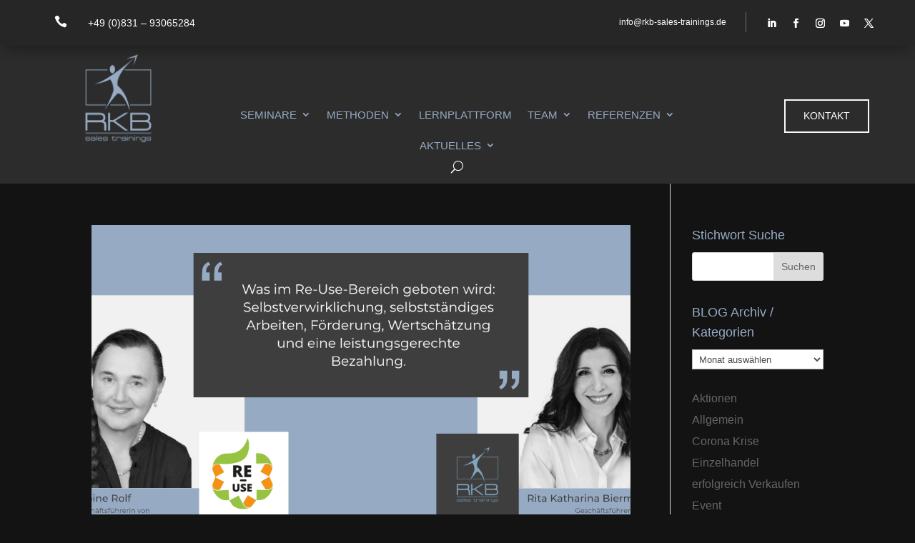

--- FILE ---
content_type: text/html; charset=UTF-8
request_url: https://rkb-sales-trainings.de/blog/tag/schulungen/
body_size: 58199
content:
<!DOCTYPE html>
<html lang="de">
<head>
<meta charset="UTF-8" />
<meta http-equiv="X-UA-Compatible" content="IE=edge">
<link rel="pingback" href="https://rkb-sales-trainings.de/xmlrpc.php" />
<script type="text/javascript">
document.documentElement.className = 'js';
</script>
<meta name='robots' content='index, follow, max-image-preview:large, max-snippet:-1, max-video-preview:-1' />
<style type='text/css'>
#tarinner #dsgvonotice_footer a, .dsgvonotice_footer_separator {
color: #ffffff !important;
}
.dsdvo-cookie-notice.style3 #tarteaucitronAlertBig #tarinner {border-radius: 5px;}</style><script type="text/javascript">
let jqueryParams=[],jQuery=function(r){return jqueryParams=[...jqueryParams,r],jQuery},$=function(r){return jqueryParams=[...jqueryParams,r],$};window.jQuery=jQuery,window.$=jQuery;let customHeadScripts=!1;jQuery.fn=jQuery.prototype={},$.fn=jQuery.prototype={},jQuery.noConflict=function(r){if(window.jQuery)return jQuery=window.jQuery,$=window.jQuery,customHeadScripts=!0,jQuery.noConflict},jQuery.ready=function(r){jqueryParams=[...jqueryParams,r]},$.ready=function(r){jqueryParams=[...jqueryParams,r]},jQuery.load=function(r){jqueryParams=[...jqueryParams,r]},$.load=function(r){jqueryParams=[...jqueryParams,r]},jQuery.fn.ready=function(r){jqueryParams=[...jqueryParams,r]},$.fn.ready=function(r){jqueryParams=[...jqueryParams,r]};</script>
<!-- This site is optimized with the Yoast SEO plugin v26.6 - https://yoast.com/wordpress/plugins/seo/ -->
<title>Schulungen Archives - RKB sales trainings</title>
<link rel="canonical" href="https://rkb-sales-trainings.de/blog/tag/schulungen/" />
<meta property="og:locale" content="de_DE" />
<meta property="og:type" content="article" />
<meta property="og:title" content="Schulungen Archives - RKB sales trainings" />
<meta property="og:url" content="https://rkb-sales-trainings.de/blog/tag/schulungen/" />
<meta property="og:site_name" content="RKB sales trainings" />
<meta property="og:image" content="https://rkb-sales-trainings.de/wp-content/uploads/2024/11/rkb_sales_trainings_homepage_screen_1200x675.jpg" />
<meta property="og:image:width" content="1200" />
<meta property="og:image:height" content="675" />
<meta property="og:image:type" content="image/jpeg" />
<meta name="twitter:card" content="summary_large_image" />
<meta name="twitter:site" content="@RKB_training" />
<script type="application/ld+json" class="yoast-schema-graph">{"@context":"https://schema.org","@graph":[{"@type":"CollectionPage","@id":"https://rkb-sales-trainings.de/blog/tag/schulungen/","url":"https://rkb-sales-trainings.de/blog/tag/schulungen/","name":"Schulungen Archives - RKB sales trainings","isPartOf":{"@id":"https://rkb-sales-trainings.de/#website"},"primaryImageOfPage":{"@id":"https://rkb-sales-trainings.de/blog/tag/schulungen/#primaryimage"},"image":{"@id":"https://rkb-sales-trainings.de/blog/tag/schulungen/#primaryimage"},"thumbnailUrl":"https://rkb-sales-trainings.de/wp-content/uploads/2024/04/Header_Blog_Mitarbeiter_RKB_neu.png","breadcrumb":{"@id":"https://rkb-sales-trainings.de/blog/tag/schulungen/#breadcrumb"},"inLanguage":"de"},{"@type":"ImageObject","inLanguage":"de","@id":"https://rkb-sales-trainings.de/blog/tag/schulungen/#primaryimage","url":"https://rkb-sales-trainings.de/wp-content/uploads/2024/04/Header_Blog_Mitarbeiter_RKB_neu.png","contentUrl":"https://rkb-sales-trainings.de/wp-content/uploads/2024/04/Header_Blog_Mitarbeiter_RKB_neu.png","width":1200,"height":630,"caption":"Blog Interview mit Re-Use"},{"@type":"BreadcrumbList","@id":"https://rkb-sales-trainings.de/blog/tag/schulungen/#breadcrumb","itemListElement":[{"@type":"ListItem","position":1,"name":"Home","item":"https://rkb-sales-trainings.de/"},{"@type":"ListItem","position":2,"name":"Schulungen"}]},{"@type":"WebSite","@id":"https://rkb-sales-trainings.de/#website","url":"https://rkb-sales-trainings.de/","name":"RKB sales trainings","description":"Verkaufstraining Seminare und Coaching - Ihr Experte für den stationären Einzelhandel","publisher":{"@id":"https://rkb-sales-trainings.de/#organization"},"potentialAction":[{"@type":"SearchAction","target":{"@type":"EntryPoint","urlTemplate":"https://rkb-sales-trainings.de/?s={search_term_string}"},"query-input":{"@type":"PropertyValueSpecification","valueRequired":true,"valueName":"search_term_string"}}],"inLanguage":"de"},{"@type":"Organization","@id":"https://rkb-sales-trainings.de/#organization","name":"RKB sales trainings","alternateName":"Rita Katharina Biermeier","url":"https://rkb-sales-trainings.de/","logo":{"@type":"ImageObject","inLanguage":"de","@id":"https://rkb-sales-trainings.de/#/schema/logo/image/","url":"https://rkb-sales-trainings.de/wp-content/uploads/2021/07/rkb_favicon.png","contentUrl":"https://rkb-sales-trainings.de/wp-content/uploads/2021/07/rkb_favicon.png","width":512,"height":512,"caption":"RKB sales trainings"},"image":{"@id":"https://rkb-sales-trainings.de/#/schema/logo/image/"},"sameAs":["https://www.facebook.com/rkb.sales.trainings","https://x.com/RKB_training","https://www.instagram.com/ritakatharinabiermeier/","https://www.linkedin.com/company/rkb-sales-trainings/","https://www.youtube.com/channel/UCplLD8WKcx5817GTfi0yENA","https://myablefy.com/s/rkb-lernen"]}]}</script>
<!-- / Yoast SEO plugin. -->
<link rel="alternate" type="application/rss+xml" title="RKB sales trainings &raquo; Feed" href="https://rkb-sales-trainings.de/feed/" />
<link rel="alternate" type="application/rss+xml" title="RKB sales trainings &raquo; Kommentar-Feed" href="https://rkb-sales-trainings.de/comments/feed/" />
<link rel="alternate" type="application/rss+xml" title="RKB sales trainings &raquo; Schulungen Schlagwort-Feed" href="https://rkb-sales-trainings.de/blog/tag/schulungen/feed/" />
<meta content="Divi Child-Theme v.1.0.0" name="generator"/><!-- <link rel='stylesheet' id='dashicons-css' href='https://rkb-sales-trainings.de/wp-includes/css/dashicons.min.css?ver=6.9' type='text/css' media='all' /> -->
<!-- <link rel='stylesheet' id='dsgvoaio_frontend_css-css' href='https://rkb-sales-trainings.de/wp-content/plugins/dsgvo-all-in-one-for-wp/assets/css/plugin.css?ver=1.0' type='text/css' media='all' /> -->
<!-- <link rel='stylesheet' id='sp-news-public-css' href='https://rkb-sales-trainings.de/wp-content/plugins/sp-news-and-widget/assets/css/wpnw-public.css?ver=5.0.6' type='text/css' media='all' /> -->
<link rel="stylesheet" type="text/css" href="//rkb-sales-trainings.de/wp-content/cache/wpfc-minified/kp6meolu/hdpra.css" media="all"/>
<style id='divi-style-parent-inline-inline-css' type='text/css'>
/*!
Theme Name: Divi
Theme URI: http://www.elegantthemes.com/gallery/divi/
Version: 4.27.5
Description: Smart. Flexible. Beautiful. Divi is the most powerful theme in our collection.
Author: Elegant Themes
Author URI: http://www.elegantthemes.com
License: GNU General Public License v2
License URI: http://www.gnu.org/licenses/gpl-2.0.html
*/
a,abbr,acronym,address,applet,b,big,blockquote,body,center,cite,code,dd,del,dfn,div,dl,dt,em,fieldset,font,form,h1,h2,h3,h4,h5,h6,html,i,iframe,img,ins,kbd,label,legend,li,object,ol,p,pre,q,s,samp,small,span,strike,strong,sub,sup,tt,u,ul,var{margin:0;padding:0;border:0;outline:0;font-size:100%;-ms-text-size-adjust:100%;-webkit-text-size-adjust:100%;vertical-align:baseline;background:transparent}body{line-height:1}ol,ul{list-style:none}blockquote,q{quotes:none}blockquote:after,blockquote:before,q:after,q:before{content:"";content:none}blockquote{margin:20px 0 30px;border-left:5px solid;padding-left:20px}:focus{outline:0}del{text-decoration:line-through}pre{overflow:auto;padding:10px}figure{margin:0}table{border-collapse:collapse;border-spacing:0}article,aside,footer,header,hgroup,nav,section{display:block}body{font-family:Open Sans,Arial,sans-serif;font-size:14px;color:#666;background-color:#fff;line-height:1.7em;font-weight:500;-webkit-font-smoothing:antialiased;-moz-osx-font-smoothing:grayscale}body.page-template-page-template-blank-php #page-container{padding-top:0!important}body.et_cover_background{background-size:cover!important;background-position:top!important;background-repeat:no-repeat!important;background-attachment:fixed}a{color:#2ea3f2}a,a:hover{text-decoration:none}p{padding-bottom:1em}p:not(.has-background):last-of-type{padding-bottom:0}p.et_normal_padding{padding-bottom:1em}strong{font-weight:700}cite,em,i{font-style:italic}code,pre{font-family:Courier New,monospace;margin-bottom:10px}ins{text-decoration:none}sub,sup{height:0;line-height:1;position:relative;vertical-align:baseline}sup{bottom:.8em}sub{top:.3em}dl{margin:0 0 1.5em}dl dt{font-weight:700}dd{margin-left:1.5em}blockquote p{padding-bottom:0}embed,iframe,object,video{max-width:100%}h1,h2,h3,h4,h5,h6{color:#333;padding-bottom:10px;line-height:1em;font-weight:500}h1 a,h2 a,h3 a,h4 a,h5 a,h6 a{color:inherit}h1{font-size:30px}h2{font-size:26px}h3{font-size:22px}h4{font-size:18px}h5{font-size:16px}h6{font-size:14px}input{-webkit-appearance:none}input[type=checkbox]{-webkit-appearance:checkbox}input[type=radio]{-webkit-appearance:radio}input.text,input.title,input[type=email],input[type=password],input[type=tel],input[type=text],select,textarea{background-color:#fff;border:1px solid #bbb;padding:2px;color:#4e4e4e}input.text:focus,input.title:focus,input[type=text]:focus,select:focus,textarea:focus{border-color:#2d3940;color:#3e3e3e}input.text,input.title,input[type=text],select,textarea{margin:0}textarea{padding:4px}button,input,select,textarea{font-family:inherit}img{max-width:100%;height:auto}.clear{clear:both}br.clear{margin:0;padding:0}.pagination{clear:both}#et_search_icon:hover,.et-social-icon a:hover,.et_password_protected_form .et_submit_button,.form-submit .et_pb_buttontton.alt.disabled,.nav-single a,.posted_in a{color:#2ea3f2}.et-search-form,blockquote{border-color:#2ea3f2}#main-content{background-color:#fff}.container{width:80%;max-width:1080px;margin:auto;position:relative}body:not(.et-tb) #main-content .container,body:not(.et-tb-has-header) #main-content .container{padding-top:58px}.et_full_width_page #main-content .container:before{display:none}.main_title{margin-bottom:20px}.et_password_protected_form .et_submit_button:hover,.form-submit .et_pb_button:hover{background:rgba(0,0,0,.05)}.et_button_icon_visible .et_pb_button{padding-right:2em;padding-left:.7em}.et_button_icon_visible .et_pb_button:after{opacity:1;margin-left:0}.et_button_left .et_pb_button:hover:after{left:.15em}.et_button_left .et_pb_button:after{margin-left:0;left:1em}.et_button_icon_visible.et_button_left .et_pb_button,.et_button_left .et_pb_button:hover,.et_button_left .et_pb_module .et_pb_button:hover{padding-left:2em;padding-right:.7em}.et_button_icon_visible.et_button_left .et_pb_button:after,.et_button_left .et_pb_button:hover:after{left:.15em}.et_password_protected_form .et_submit_button:hover,.form-submit .et_pb_button:hover{padding:.3em 1em}.et_button_no_icon .et_pb_button:after{display:none}.et_button_no_icon.et_button_icon_visible.et_button_left .et_pb_button,.et_button_no_icon.et_button_left .et_pb_button:hover,.et_button_no_icon .et_pb_button,.et_button_no_icon .et_pb_button:hover{padding:.3em 1em!important}.et_button_custom_icon .et_pb_button:after{line-height:1.7em}.et_button_custom_icon.et_button_icon_visible .et_pb_button:after,.et_button_custom_icon .et_pb_button:hover:after{margin-left:.3em}#left-area .post_format-post-format-gallery .wp-block-gallery:first-of-type{padding:0;margin-bottom:-16px}.entry-content table:not(.variations){border:1px solid #eee;margin:0 0 15px;text-align:left;width:100%}.entry-content thead th,.entry-content tr th{color:#555;font-weight:700;padding:9px 24px}.entry-content tr td{border-top:1px solid #eee;padding:6px 24px}#left-area ul,.entry-content ul,.et-l--body ul,.et-l--footer ul,.et-l--header ul{list-style-type:disc;padding:0 0 23px 1em;line-height:26px}#left-area ol,.entry-content ol,.et-l--body ol,.et-l--footer ol,.et-l--header ol{list-style-type:decimal;list-style-position:inside;padding:0 0 23px;line-height:26px}#left-area ul li ul,.entry-content ul li ol{padding:2px 0 2px 20px}#left-area ol li ul,.entry-content ol li ol,.et-l--body ol li ol,.et-l--footer ol li ol,.et-l--header ol li ol{padding:2px 0 2px 35px}#left-area ul.wp-block-gallery{display:-webkit-box;display:-ms-flexbox;display:flex;-ms-flex-wrap:wrap;flex-wrap:wrap;list-style-type:none;padding:0}#left-area ul.products{padding:0!important;line-height:1.7!important;list-style:none!important}.gallery-item a{display:block}.gallery-caption,.gallery-item a{width:90%}#wpadminbar{z-index:100001}#left-area .post-meta{font-size:14px;padding-bottom:15px}#left-area .post-meta a{text-decoration:none;color:#666}#left-area .et_featured_image{padding-bottom:7px}.single .post{padding-bottom:25px}body.single .et_audio_content{margin-bottom:-6px}.nav-single a{text-decoration:none;color:#2ea3f2;font-size:14px;font-weight:400}.nav-previous{float:left}.nav-next{float:right}.et_password_protected_form p input{background-color:#eee;border:none!important;width:100%!important;border-radius:0!important;font-size:14px;color:#999!important;padding:16px!important;-webkit-box-sizing:border-box;box-sizing:border-box}.et_password_protected_form label{display:none}.et_password_protected_form .et_submit_button{font-family:inherit;display:block;float:right;margin:8px auto 0;cursor:pointer}.post-password-required p.nocomments.container{max-width:100%}.post-password-required p.nocomments.container:before{display:none}.aligncenter,div.post .new-post .aligncenter{display:block;margin-left:auto;margin-right:auto}.wp-caption{border:1px solid #ddd;text-align:center;background-color:#f3f3f3;margin-bottom:10px;max-width:96%;padding:8px}.wp-caption.alignleft{margin:0 30px 20px 0}.wp-caption.alignright{margin:0 0 20px 30px}.wp-caption img{margin:0;padding:0;border:0}.wp-caption p.wp-caption-text{font-size:12px;padding:0 4px 5px;margin:0}.alignright{float:right}.alignleft{float:left}img.alignleft{display:inline;float:left;margin-right:15px}img.alignright{display:inline;float:right;margin-left:15px}.page.et_pb_pagebuilder_layout #main-content{background-color:transparent}body #main-content .et_builder_inner_content>h1,body #main-content .et_builder_inner_content>h2,body #main-content .et_builder_inner_content>h3,body #main-content .et_builder_inner_content>h4,body #main-content .et_builder_inner_content>h5,body #main-content .et_builder_inner_content>h6{line-height:1.4em}body #main-content .et_builder_inner_content>p{line-height:1.7em}.wp-block-pullquote{margin:20px 0 30px}.wp-block-pullquote.has-background blockquote{border-left:none}.wp-block-group.has-background{padding:1.5em 1.5em .5em}@media (min-width:981px){#left-area{width:79.125%;padding-bottom:23px}#main-content .container:before{content:"";position:absolute;top:0;height:100%;width:1px;background-color:#e2e2e2}.et_full_width_page #left-area,.et_no_sidebar #left-area{float:none;width:100%!important}.et_full_width_page #left-area{padding-bottom:0}.et_no_sidebar #main-content .container:before{display:none}}@media (max-width:980px){#page-container{padding-top:80px}.et-tb #page-container,.et-tb-has-header #page-container{padding-top:0!important}#left-area,#sidebar{width:100%!important}#main-content .container:before{display:none!important}.et_full_width_page .et_gallery_item:nth-child(4n+1){clear:none}}@media print{#page-container{padding-top:0!important}}#wp-admin-bar-et-use-visual-builder a:before{font-family:ETmodules!important;content:"\e625";font-size:30px!important;width:28px;margin-top:-3px;color:#974df3!important}#wp-admin-bar-et-use-visual-builder:hover a:before{color:#fff!important}#wp-admin-bar-et-use-visual-builder:hover a,#wp-admin-bar-et-use-visual-builder a:hover{transition:background-color .5s ease;-webkit-transition:background-color .5s ease;-moz-transition:background-color .5s ease;background-color:#7e3bd0!important;color:#fff!important}* html .clearfix,:first-child+html .clearfix{zoom:1}.iphone .et_pb_section_video_bg video::-webkit-media-controls-start-playback-button{display:none!important;-webkit-appearance:none}.et_mobile_device .et_pb_section_parallax .et_pb_parallax_css{background-attachment:scroll}.et-social-facebook a.icon:before{content:"\e093"}.et-social-twitter a.icon:before{content:"\e094"}.et-social-google-plus a.icon:before{content:"\e096"}.et-social-instagram a.icon:before{content:"\e09a"}.et-social-rss a.icon:before{content:"\e09e"}.ai1ec-single-event:after{content:" ";display:table;clear:both}.evcal_event_details .evcal_evdata_cell .eventon_details_shading_bot.eventon_details_shading_bot{z-index:3}.wp-block-divi-layout{margin-bottom:1em}*{-webkit-box-sizing:border-box;box-sizing:border-box}#et-info-email:before,#et-info-phone:before,#et_search_icon:before,.comment-reply-link:after,.et-cart-info span:before,.et-pb-arrow-next:before,.et-pb-arrow-prev:before,.et-social-icon a:before,.et_audio_container .mejs-playpause-button button:before,.et_audio_container .mejs-volume-button button:before,.et_overlay:before,.et_password_protected_form .et_submit_button:after,.et_pb_button:after,.et_pb_contact_reset:after,.et_pb_contact_submit:after,.et_pb_font_icon:before,.et_pb_newsletter_button:after,.et_pb_pricing_table_button:after,.et_pb_promo_button:after,.et_pb_testimonial:before,.et_pb_toggle_title:before,.form-submit .et_pb_button:after,.mobile_menu_bar:before,a.et_pb_more_button:after{font-family:ETmodules!important;speak:none;font-style:normal;font-weight:400;-webkit-font-feature-settings:normal;font-feature-settings:normal;font-variant:normal;text-transform:none;line-height:1;-webkit-font-smoothing:antialiased;-moz-osx-font-smoothing:grayscale;text-shadow:0 0;direction:ltr}.et-pb-icon,.et_pb_custom_button_icon.et_pb_button:after,.et_pb_login .et_pb_custom_button_icon.et_pb_button:after,.et_pb_woo_custom_button_icon .button.et_pb_custom_button_icon.et_pb_button:after,.et_pb_woo_custom_button_icon .button.et_pb_custom_button_icon.et_pb_button:hover:after{content:attr(data-icon)}.et-pb-icon{font-family:ETmodules;speak:none;font-weight:400;-webkit-font-feature-settings:normal;font-feature-settings:normal;font-variant:normal;text-transform:none;line-height:1;-webkit-font-smoothing:antialiased;font-size:96px;font-style:normal;display:inline-block;-webkit-box-sizing:border-box;box-sizing:border-box;direction:ltr}#et-ajax-saving{display:none;-webkit-transition:background .3s,-webkit-box-shadow .3s;transition:background .3s,-webkit-box-shadow .3s;transition:background .3s,box-shadow .3s;transition:background .3s,box-shadow .3s,-webkit-box-shadow .3s;-webkit-box-shadow:rgba(0,139,219,.247059) 0 0 60px;box-shadow:0 0 60px rgba(0,139,219,.247059);position:fixed;top:50%;left:50%;width:50px;height:50px;background:#fff;border-radius:50px;margin:-25px 0 0 -25px;z-index:999999;text-align:center}#et-ajax-saving img{margin:9px}.et-safe-mode-indicator,.et-safe-mode-indicator:focus,.et-safe-mode-indicator:hover{-webkit-box-shadow:0 5px 10px rgba(41,196,169,.15);box-shadow:0 5px 10px rgba(41,196,169,.15);background:#29c4a9;color:#fff;font-size:14px;font-weight:600;padding:12px;line-height:16px;border-radius:3px;position:fixed;bottom:30px;right:30px;z-index:999999;text-decoration:none;font-family:Open Sans,sans-serif;-webkit-font-smoothing:antialiased;-moz-osx-font-smoothing:grayscale}.et_pb_button{font-size:20px;font-weight:500;padding:.3em 1em;line-height:1.7em!important;background-color:transparent;background-size:cover;background-position:50%;background-repeat:no-repeat;border:2px solid;border-radius:3px;-webkit-transition-duration:.2s;transition-duration:.2s;-webkit-transition-property:all!important;transition-property:all!important}.et_pb_button,.et_pb_button_inner{position:relative}.et_pb_button:hover,.et_pb_module .et_pb_button:hover{border:2px solid transparent;padding:.3em 2em .3em .7em}.et_pb_button:hover{background-color:hsla(0,0%,100%,.2)}.et_pb_bg_layout_light.et_pb_button:hover,.et_pb_bg_layout_light .et_pb_button:hover{background-color:rgba(0,0,0,.05)}.et_pb_button:after,.et_pb_button:before{font-size:32px;line-height:1em;content:"\35";opacity:0;position:absolute;margin-left:-1em;-webkit-transition:all .2s;transition:all .2s;text-transform:none;-webkit-font-feature-settings:"kern" off;font-feature-settings:"kern" off;font-variant:none;font-style:normal;font-weight:400;text-shadow:none}.et_pb_button.et_hover_enabled:hover:after,.et_pb_button.et_pb_hovered:hover:after{-webkit-transition:none!important;transition:none!important}.et_pb_button:before{display:none}.et_pb_button:hover:after{opacity:1;margin-left:0}.et_pb_column_1_3 h1,.et_pb_column_1_4 h1,.et_pb_column_1_5 h1,.et_pb_column_1_6 h1,.et_pb_column_2_5 h1{font-size:26px}.et_pb_column_1_3 h2,.et_pb_column_1_4 h2,.et_pb_column_1_5 h2,.et_pb_column_1_6 h2,.et_pb_column_2_5 h2{font-size:23px}.et_pb_column_1_3 h3,.et_pb_column_1_4 h3,.et_pb_column_1_5 h3,.et_pb_column_1_6 h3,.et_pb_column_2_5 h3{font-size:20px}.et_pb_column_1_3 h4,.et_pb_column_1_4 h4,.et_pb_column_1_5 h4,.et_pb_column_1_6 h4,.et_pb_column_2_5 h4{font-size:18px}.et_pb_column_1_3 h5,.et_pb_column_1_4 h5,.et_pb_column_1_5 h5,.et_pb_column_1_6 h5,.et_pb_column_2_5 h5{font-size:16px}.et_pb_column_1_3 h6,.et_pb_column_1_4 h6,.et_pb_column_1_5 h6,.et_pb_column_1_6 h6,.et_pb_column_2_5 h6{font-size:15px}.et_pb_bg_layout_dark,.et_pb_bg_layout_dark h1,.et_pb_bg_layout_dark h2,.et_pb_bg_layout_dark h3,.et_pb_bg_layout_dark h4,.et_pb_bg_layout_dark h5,.et_pb_bg_layout_dark h6{color:#fff!important}.et_pb_module.et_pb_text_align_left{text-align:left}.et_pb_module.et_pb_text_align_center{text-align:center}.et_pb_module.et_pb_text_align_right{text-align:right}.et_pb_module.et_pb_text_align_justified{text-align:justify}.clearfix:after{visibility:hidden;display:block;font-size:0;content:" ";clear:both;height:0}.et_pb_bg_layout_light .et_pb_more_button{color:#2ea3f2}.et_builder_inner_content{position:relative;z-index:1}header .et_builder_inner_content{z-index:2}.et_pb_css_mix_blend_mode_passthrough{mix-blend-mode:unset!important}.et_pb_image_container{margin:-20px -20px 29px}.et_pb_module_inner{position:relative}.et_hover_enabled_preview{z-index:2}.et_hover_enabled:hover{position:relative;z-index:2}.et_pb_all_tabs,.et_pb_module,.et_pb_posts_nav a,.et_pb_tab,.et_pb_with_background{position:relative;background-size:cover;background-position:50%;background-repeat:no-repeat}.et_pb_background_mask,.et_pb_background_pattern{bottom:0;left:0;position:absolute;right:0;top:0}.et_pb_background_mask{background-size:calc(100% + 2px) calc(100% + 2px);background-repeat:no-repeat;background-position:50%;overflow:hidden}.et_pb_background_pattern{background-position:0 0;background-repeat:repeat}.et_pb_with_border{position:relative;border:0 solid #333}.post-password-required .et_pb_row{padding:0;width:100%}.post-password-required .et_password_protected_form{min-height:0}body.et_pb_pagebuilder_layout.et_pb_show_title .post-password-required .et_password_protected_form h1,body:not(.et_pb_pagebuilder_layout) .post-password-required .et_password_protected_form h1{display:none}.et_pb_no_bg{padding:0!important}.et_overlay.et_pb_inline_icon:before,.et_pb_inline_icon:before{content:attr(data-icon)}.et_pb_more_button{color:inherit;text-shadow:none;text-decoration:none;display:inline-block;margin-top:20px}.et_parallax_bg_wrap{overflow:hidden;position:absolute;top:0;right:0;bottom:0;left:0}.et_parallax_bg{background-repeat:no-repeat;background-position:top;background-size:cover;position:absolute;bottom:0;left:0;width:100%;height:100%;display:block}.et_parallax_bg.et_parallax_bg__hover,.et_parallax_bg.et_parallax_bg_phone,.et_parallax_bg.et_parallax_bg_tablet,.et_parallax_gradient.et_parallax_gradient__hover,.et_parallax_gradient.et_parallax_gradient_phone,.et_parallax_gradient.et_parallax_gradient_tablet,.et_pb_section_parallax_hover:hover .et_parallax_bg:not(.et_parallax_bg__hover),.et_pb_section_parallax_hover:hover .et_parallax_gradient:not(.et_parallax_gradient__hover){display:none}.et_pb_section_parallax_hover:hover .et_parallax_bg.et_parallax_bg__hover,.et_pb_section_parallax_hover:hover .et_parallax_gradient.et_parallax_gradient__hover{display:block}.et_parallax_gradient{bottom:0;display:block;left:0;position:absolute;right:0;top:0}.et_pb_module.et_pb_section_parallax,.et_pb_posts_nav a.et_pb_section_parallax,.et_pb_tab.et_pb_section_parallax{position:relative}.et_pb_section_parallax .et_pb_parallax_css,.et_pb_slides .et_parallax_bg.et_pb_parallax_css{background-attachment:fixed}body.et-bfb .et_pb_section_parallax .et_pb_parallax_css,body.et-bfb .et_pb_slides .et_parallax_bg.et_pb_parallax_css{background-attachment:scroll;bottom:auto}.et_pb_section_parallax.et_pb_column .et_pb_module,.et_pb_section_parallax.et_pb_row .et_pb_column,.et_pb_section_parallax.et_pb_row .et_pb_module{z-index:9;position:relative}.et_pb_more_button:hover:after{opacity:1;margin-left:0}.et_pb_preload .et_pb_section_video_bg,.et_pb_preload>div{visibility:hidden}.et_pb_preload,.et_pb_section.et_pb_section_video.et_pb_preload{position:relative;background:#464646!important}.et_pb_preload:before{content:"";position:absolute;top:50%;left:50%;background:url(https://rkb-sales-trainings.de/wp-content/themes/Divi/includes/builder/styles/images/preloader.gif) no-repeat;border-radius:32px;width:32px;height:32px;margin:-16px 0 0 -16px}.box-shadow-overlay{position:absolute;top:0;left:0;width:100%;height:100%;z-index:10;pointer-events:none}.et_pb_section>.box-shadow-overlay~.et_pb_row{z-index:11}body.safari .section_has_divider{will-change:transform}.et_pb_row>.box-shadow-overlay{z-index:8}.has-box-shadow-overlay{position:relative}.et_clickable{cursor:pointer}.screen-reader-text{border:0;clip:rect(1px,1px,1px,1px);-webkit-clip-path:inset(50%);clip-path:inset(50%);height:1px;margin:-1px;overflow:hidden;padding:0;position:absolute!important;width:1px;word-wrap:normal!important}.et_multi_view_hidden,.et_multi_view_hidden_image{display:none!important}@keyframes multi-view-image-fade{0%{opacity:0}10%{opacity:.1}20%{opacity:.2}30%{opacity:.3}40%{opacity:.4}50%{opacity:.5}60%{opacity:.6}70%{opacity:.7}80%{opacity:.8}90%{opacity:.9}to{opacity:1}}.et_multi_view_image__loading{visibility:hidden}.et_multi_view_image__loaded{-webkit-animation:multi-view-image-fade .5s;animation:multi-view-image-fade .5s}#et-pb-motion-effects-offset-tracker{visibility:hidden!important;opacity:0;position:absolute;top:0;left:0}.et-pb-before-scroll-animation{opacity:0}header.et-l.et-l--header:after{clear:both;display:block;content:""}.et_pb_module{-webkit-animation-timing-function:linear;animation-timing-function:linear;-webkit-animation-duration:.2s;animation-duration:.2s}@-webkit-keyframes fadeBottom{0%{opacity:0;-webkit-transform:translateY(10%);transform:translateY(10%)}to{opacity:1;-webkit-transform:translateY(0);transform:translateY(0)}}@keyframes fadeBottom{0%{opacity:0;-webkit-transform:translateY(10%);transform:translateY(10%)}to{opacity:1;-webkit-transform:translateY(0);transform:translateY(0)}}@-webkit-keyframes fadeLeft{0%{opacity:0;-webkit-transform:translateX(-10%);transform:translateX(-10%)}to{opacity:1;-webkit-transform:translateX(0);transform:translateX(0)}}@keyframes fadeLeft{0%{opacity:0;-webkit-transform:translateX(-10%);transform:translateX(-10%)}to{opacity:1;-webkit-transform:translateX(0);transform:translateX(0)}}@-webkit-keyframes fadeRight{0%{opacity:0;-webkit-transform:translateX(10%);transform:translateX(10%)}to{opacity:1;-webkit-transform:translateX(0);transform:translateX(0)}}@keyframes fadeRight{0%{opacity:0;-webkit-transform:translateX(10%);transform:translateX(10%)}to{opacity:1;-webkit-transform:translateX(0);transform:translateX(0)}}@-webkit-keyframes fadeTop{0%{opacity:0;-webkit-transform:translateY(-10%);transform:translateY(-10%)}to{opacity:1;-webkit-transform:translateX(0);transform:translateX(0)}}@keyframes fadeTop{0%{opacity:0;-webkit-transform:translateY(-10%);transform:translateY(-10%)}to{opacity:1;-webkit-transform:translateX(0);transform:translateX(0)}}@-webkit-keyframes fadeIn{0%{opacity:0}to{opacity:1}}@keyframes fadeIn{0%{opacity:0}to{opacity:1}}.et-waypoint:not(.et_pb_counters){opacity:0}@media (min-width:981px){.et_pb_section.et_section_specialty div.et_pb_row .et_pb_column .et_pb_column .et_pb_module.et-last-child,.et_pb_section.et_section_specialty div.et_pb_row .et_pb_column .et_pb_column .et_pb_module:last-child,.et_pb_section.et_section_specialty div.et_pb_row .et_pb_column .et_pb_row_inner .et_pb_column .et_pb_module.et-last-child,.et_pb_section.et_section_specialty div.et_pb_row .et_pb_column .et_pb_row_inner .et_pb_column .et_pb_module:last-child,.et_pb_section div.et_pb_row .et_pb_column .et_pb_module.et-last-child,.et_pb_section div.et_pb_row .et_pb_column .et_pb_module:last-child{margin-bottom:0}}@media (max-width:980px){.et_overlay.et_pb_inline_icon_tablet:before,.et_pb_inline_icon_tablet:before{content:attr(data-icon-tablet)}.et_parallax_bg.et_parallax_bg_tablet_exist,.et_parallax_gradient.et_parallax_gradient_tablet_exist{display:none}.et_parallax_bg.et_parallax_bg_tablet,.et_parallax_gradient.et_parallax_gradient_tablet{display:block}.et_pb_column .et_pb_module{margin-bottom:30px}.et_pb_row .et_pb_column .et_pb_module.et-last-child,.et_pb_row .et_pb_column .et_pb_module:last-child,.et_section_specialty .et_pb_row .et_pb_column .et_pb_module.et-last-child,.et_section_specialty .et_pb_row .et_pb_column .et_pb_module:last-child{margin-bottom:0}.et_pb_more_button{display:inline-block!important}.et_pb_bg_layout_light_tablet.et_pb_button,.et_pb_bg_layout_light_tablet.et_pb_module.et_pb_button,.et_pb_bg_layout_light_tablet .et_pb_more_button{color:#2ea3f2}.et_pb_bg_layout_light_tablet .et_pb_forgot_password a{color:#666}.et_pb_bg_layout_light_tablet h1,.et_pb_bg_layout_light_tablet h2,.et_pb_bg_layout_light_tablet h3,.et_pb_bg_layout_light_tablet h4,.et_pb_bg_layout_light_tablet h5,.et_pb_bg_layout_light_tablet h6{color:#333!important}.et_pb_module .et_pb_bg_layout_light_tablet.et_pb_button{color:#2ea3f2!important}.et_pb_bg_layout_light_tablet{color:#666!important}.et_pb_bg_layout_dark_tablet,.et_pb_bg_layout_dark_tablet h1,.et_pb_bg_layout_dark_tablet h2,.et_pb_bg_layout_dark_tablet h3,.et_pb_bg_layout_dark_tablet h4,.et_pb_bg_layout_dark_tablet h5,.et_pb_bg_layout_dark_tablet h6{color:#fff!important}.et_pb_bg_layout_dark_tablet.et_pb_button,.et_pb_bg_layout_dark_tablet.et_pb_module.et_pb_button,.et_pb_bg_layout_dark_tablet .et_pb_more_button{color:inherit}.et_pb_bg_layout_dark_tablet .et_pb_forgot_password a{color:#fff}.et_pb_module.et_pb_text_align_left-tablet{text-align:left}.et_pb_module.et_pb_text_align_center-tablet{text-align:center}.et_pb_module.et_pb_text_align_right-tablet{text-align:right}.et_pb_module.et_pb_text_align_justified-tablet{text-align:justify}}@media (max-width:767px){.et_pb_more_button{display:inline-block!important}.et_overlay.et_pb_inline_icon_phone:before,.et_pb_inline_icon_phone:before{content:attr(data-icon-phone)}.et_parallax_bg.et_parallax_bg_phone_exist,.et_parallax_gradient.et_parallax_gradient_phone_exist{display:none}.et_parallax_bg.et_parallax_bg_phone,.et_parallax_gradient.et_parallax_gradient_phone{display:block}.et-hide-mobile{display:none!important}.et_pb_bg_layout_light_phone.et_pb_button,.et_pb_bg_layout_light_phone.et_pb_module.et_pb_button,.et_pb_bg_layout_light_phone .et_pb_more_button{color:#2ea3f2}.et_pb_bg_layout_light_phone .et_pb_forgot_password a{color:#666}.et_pb_bg_layout_light_phone h1,.et_pb_bg_layout_light_phone h2,.et_pb_bg_layout_light_phone h3,.et_pb_bg_layout_light_phone h4,.et_pb_bg_layout_light_phone h5,.et_pb_bg_layout_light_phone h6{color:#333!important}.et_pb_module .et_pb_bg_layout_light_phone.et_pb_button{color:#2ea3f2!important}.et_pb_bg_layout_light_phone{color:#666!important}.et_pb_bg_layout_dark_phone,.et_pb_bg_layout_dark_phone h1,.et_pb_bg_layout_dark_phone h2,.et_pb_bg_layout_dark_phone h3,.et_pb_bg_layout_dark_phone h4,.et_pb_bg_layout_dark_phone h5,.et_pb_bg_layout_dark_phone h6{color:#fff!important}.et_pb_bg_layout_dark_phone.et_pb_button,.et_pb_bg_layout_dark_phone.et_pb_module.et_pb_button,.et_pb_bg_layout_dark_phone .et_pb_more_button{color:inherit}.et_pb_module .et_pb_bg_layout_dark_phone.et_pb_button{color:#fff!important}.et_pb_bg_layout_dark_phone .et_pb_forgot_password a{color:#fff}.et_pb_module.et_pb_text_align_left-phone{text-align:left}.et_pb_module.et_pb_text_align_center-phone{text-align:center}.et_pb_module.et_pb_text_align_right-phone{text-align:right}.et_pb_module.et_pb_text_align_justified-phone{text-align:justify}}@media (max-width:479px){a.et_pb_more_button{display:block}}@media (min-width:768px) and (max-width:980px){[data-et-multi-view-load-tablet-hidden=true]:not(.et_multi_view_swapped){display:none!important}}@media (max-width:767px){[data-et-multi-view-load-phone-hidden=true]:not(.et_multi_view_swapped){display:none!important}}.et_pb_menu.et_pb_menu--style-inline_centered_logo .et_pb_menu__menu nav ul{-webkit-box-pack:center;-ms-flex-pack:center;justify-content:center}@-webkit-keyframes multi-view-image-fade{0%{-webkit-transform:scale(1);transform:scale(1);opacity:1}50%{-webkit-transform:scale(1.01);transform:scale(1.01);opacity:1}to{-webkit-transform:scale(1);transform:scale(1);opacity:1}}
/*# sourceURL=divi-style-parent-inline-inline-css */
</style>
<style id='divi-dynamic-critical-inline-css' type='text/css'>
@font-face{font-family:ETmodules;font-display:block;src:url(//rkb-sales-trainings.de/wp-content/themes/Divi/core/admin/fonts/modules/all/modules.eot);src:url(//rkb-sales-trainings.de/wp-content/themes/Divi/core/admin/fonts/modules/all/modules.eot?#iefix) format("embedded-opentype"),url(//rkb-sales-trainings.de/wp-content/themes/Divi/core/admin/fonts/modules/all/modules.woff) format("woff"),url(//rkb-sales-trainings.de/wp-content/themes/Divi/core/admin/fonts/modules/all/modules.ttf) format("truetype"),url(//rkb-sales-trainings.de/wp-content/themes/Divi/core/admin/fonts/modules/all/modules.svg#ETmodules) format("svg");font-weight:400;font-style:normal}
.et_audio_content,.et_link_content,.et_quote_content{background-color:#2ea3f2}.et_pb_post .et-pb-controllers a{margin-bottom:10px}.format-gallery .et-pb-controllers{bottom:0}.et_pb_blog_grid .et_audio_content{margin-bottom:19px}.et_pb_row .et_pb_blog_grid .et_pb_post .et_pb_slide{min-height:180px}.et_audio_content .wp-block-audio{margin:0;padding:0}.et_audio_content h2{line-height:44px}.et_pb_column_1_2 .et_audio_content h2,.et_pb_column_1_3 .et_audio_content h2,.et_pb_column_1_4 .et_audio_content h2,.et_pb_column_1_5 .et_audio_content h2,.et_pb_column_1_6 .et_audio_content h2,.et_pb_column_2_5 .et_audio_content h2,.et_pb_column_3_5 .et_audio_content h2,.et_pb_column_3_8 .et_audio_content h2{margin-bottom:9px;margin-top:0}.et_pb_column_1_2 .et_audio_content,.et_pb_column_3_5 .et_audio_content{padding:35px 40px}.et_pb_column_1_2 .et_audio_content h2,.et_pb_column_3_5 .et_audio_content h2{line-height:32px}.et_pb_column_1_3 .et_audio_content,.et_pb_column_1_4 .et_audio_content,.et_pb_column_1_5 .et_audio_content,.et_pb_column_1_6 .et_audio_content,.et_pb_column_2_5 .et_audio_content,.et_pb_column_3_8 .et_audio_content{padding:35px 20px}.et_pb_column_1_3 .et_audio_content h2,.et_pb_column_1_4 .et_audio_content h2,.et_pb_column_1_5 .et_audio_content h2,.et_pb_column_1_6 .et_audio_content h2,.et_pb_column_2_5 .et_audio_content h2,.et_pb_column_3_8 .et_audio_content h2{font-size:18px;line-height:26px}article.et_pb_has_overlay .et_pb_blog_image_container{position:relative}.et_pb_post>.et_main_video_container{position:relative;margin-bottom:30px}.et_pb_post .et_pb_video_overlay .et_pb_video_play{color:#fff}.et_pb_post .et_pb_video_overlay_hover:hover{background:rgba(0,0,0,.6)}.et_audio_content,.et_link_content,.et_quote_content{text-align:center;word-wrap:break-word;position:relative;padding:50px 60px}.et_audio_content h2,.et_link_content a.et_link_main_url,.et_link_content h2,.et_quote_content blockquote cite,.et_quote_content blockquote p{color:#fff!important}.et_quote_main_link{position:absolute;text-indent:-9999px;width:100%;height:100%;display:block;top:0;left:0}.et_quote_content blockquote{padding:0;margin:0;border:none}.et_audio_content h2,.et_link_content h2,.et_quote_content blockquote p{margin-top:0}.et_audio_content h2{margin-bottom:20px}.et_audio_content h2,.et_link_content h2,.et_quote_content blockquote p{line-height:44px}.et_link_content a.et_link_main_url,.et_quote_content blockquote cite{font-size:18px;font-weight:200}.et_quote_content blockquote cite{font-style:normal}.et_pb_column_2_3 .et_quote_content{padding:50px 42px 45px}.et_pb_column_2_3 .et_audio_content,.et_pb_column_2_3 .et_link_content{padding:40px 40px 45px}.et_pb_column_1_2 .et_audio_content,.et_pb_column_1_2 .et_link_content,.et_pb_column_1_2 .et_quote_content,.et_pb_column_3_5 .et_audio_content,.et_pb_column_3_5 .et_link_content,.et_pb_column_3_5 .et_quote_content{padding:35px 40px}.et_pb_column_1_2 .et_quote_content blockquote p,.et_pb_column_3_5 .et_quote_content blockquote p{font-size:26px;line-height:32px}.et_pb_column_1_2 .et_audio_content h2,.et_pb_column_1_2 .et_link_content h2,.et_pb_column_3_5 .et_audio_content h2,.et_pb_column_3_5 .et_link_content h2{line-height:32px}.et_pb_column_1_2 .et_link_content a.et_link_main_url,.et_pb_column_1_2 .et_quote_content blockquote cite,.et_pb_column_3_5 .et_link_content a.et_link_main_url,.et_pb_column_3_5 .et_quote_content blockquote cite{font-size:14px}.et_pb_column_1_3 .et_quote_content,.et_pb_column_1_4 .et_quote_content,.et_pb_column_1_5 .et_quote_content,.et_pb_column_1_6 .et_quote_content,.et_pb_column_2_5 .et_quote_content,.et_pb_column_3_8 .et_quote_content{padding:35px 30px 32px}.et_pb_column_1_3 .et_audio_content,.et_pb_column_1_3 .et_link_content,.et_pb_column_1_4 .et_audio_content,.et_pb_column_1_4 .et_link_content,.et_pb_column_1_5 .et_audio_content,.et_pb_column_1_5 .et_link_content,.et_pb_column_1_6 .et_audio_content,.et_pb_column_1_6 .et_link_content,.et_pb_column_2_5 .et_audio_content,.et_pb_column_2_5 .et_link_content,.et_pb_column_3_8 .et_audio_content,.et_pb_column_3_8 .et_link_content{padding:35px 20px}.et_pb_column_1_3 .et_audio_content h2,.et_pb_column_1_3 .et_link_content h2,.et_pb_column_1_3 .et_quote_content blockquote p,.et_pb_column_1_4 .et_audio_content h2,.et_pb_column_1_4 .et_link_content h2,.et_pb_column_1_4 .et_quote_content blockquote p,.et_pb_column_1_5 .et_audio_content h2,.et_pb_column_1_5 .et_link_content h2,.et_pb_column_1_5 .et_quote_content blockquote p,.et_pb_column_1_6 .et_audio_content h2,.et_pb_column_1_6 .et_link_content h2,.et_pb_column_1_6 .et_quote_content blockquote p,.et_pb_column_2_5 .et_audio_content h2,.et_pb_column_2_5 .et_link_content h2,.et_pb_column_2_5 .et_quote_content blockquote p,.et_pb_column_3_8 .et_audio_content h2,.et_pb_column_3_8 .et_link_content h2,.et_pb_column_3_8 .et_quote_content blockquote p{font-size:18px;line-height:26px}.et_pb_column_1_3 .et_link_content a.et_link_main_url,.et_pb_column_1_3 .et_quote_content blockquote cite,.et_pb_column_1_4 .et_link_content a.et_link_main_url,.et_pb_column_1_4 .et_quote_content blockquote cite,.et_pb_column_1_5 .et_link_content a.et_link_main_url,.et_pb_column_1_5 .et_quote_content blockquote cite,.et_pb_column_1_6 .et_link_content a.et_link_main_url,.et_pb_column_1_6 .et_quote_content blockquote cite,.et_pb_column_2_5 .et_link_content a.et_link_main_url,.et_pb_column_2_5 .et_quote_content blockquote cite,.et_pb_column_3_8 .et_link_content a.et_link_main_url,.et_pb_column_3_8 .et_quote_content blockquote cite{font-size:14px}.et_pb_post .et_pb_gallery_post_type .et_pb_slide{min-height:500px;background-size:cover!important;background-position:top}.format-gallery .et_pb_slider.gallery-not-found .et_pb_slide{-webkit-box-shadow:inset 0 0 10px rgba(0,0,0,.1);box-shadow:inset 0 0 10px rgba(0,0,0,.1)}.format-gallery .et_pb_slider:hover .et-pb-arrow-prev{left:0}.format-gallery .et_pb_slider:hover .et-pb-arrow-next{right:0}.et_pb_post>.et_pb_slider{margin-bottom:30px}.et_pb_column_3_4 .et_pb_post .et_pb_slide{min-height:442px}.et_pb_column_2_3 .et_pb_post .et_pb_slide{min-height:390px}.et_pb_column_1_2 .et_pb_post .et_pb_slide,.et_pb_column_3_5 .et_pb_post .et_pb_slide{min-height:284px}.et_pb_column_1_3 .et_pb_post .et_pb_slide,.et_pb_column_2_5 .et_pb_post .et_pb_slide,.et_pb_column_3_8 .et_pb_post .et_pb_slide{min-height:180px}.et_pb_column_1_4 .et_pb_post .et_pb_slide,.et_pb_column_1_5 .et_pb_post .et_pb_slide,.et_pb_column_1_6 .et_pb_post .et_pb_slide{min-height:125px}.et_pb_portfolio.et_pb_section_parallax .pagination,.et_pb_portfolio.et_pb_section_video .pagination,.et_pb_portfolio_grid.et_pb_section_parallax .pagination,.et_pb_portfolio_grid.et_pb_section_video .pagination{position:relative}.et_pb_bg_layout_light .et_pb_post .post-meta,.et_pb_bg_layout_light .et_pb_post .post-meta a,.et_pb_bg_layout_light .et_pb_post p{color:#666}.et_pb_bg_layout_dark .et_pb_post .post-meta,.et_pb_bg_layout_dark .et_pb_post .post-meta a,.et_pb_bg_layout_dark .et_pb_post p{color:inherit}.et_pb_text_color_dark .et_audio_content h2,.et_pb_text_color_dark .et_link_content a.et_link_main_url,.et_pb_text_color_dark .et_link_content h2,.et_pb_text_color_dark .et_quote_content blockquote cite,.et_pb_text_color_dark .et_quote_content blockquote p{color:#666!important}.et_pb_text_color_dark.et_audio_content h2,.et_pb_text_color_dark.et_link_content a.et_link_main_url,.et_pb_text_color_dark.et_link_content h2,.et_pb_text_color_dark.et_quote_content blockquote cite,.et_pb_text_color_dark.et_quote_content blockquote p{color:#bbb!important}.et_pb_text_color_dark.et_audio_content,.et_pb_text_color_dark.et_link_content,.et_pb_text_color_dark.et_quote_content{background-color:#e8e8e8}@media (min-width:981px) and (max-width:1100px){.et_quote_content{padding:50px 70px 45px}.et_pb_column_2_3 .et_quote_content{padding:50px 50px 45px}.et_pb_column_1_2 .et_quote_content,.et_pb_column_3_5 .et_quote_content{padding:35px 47px 30px}.et_pb_column_1_3 .et_quote_content,.et_pb_column_1_4 .et_quote_content,.et_pb_column_1_5 .et_quote_content,.et_pb_column_1_6 .et_quote_content,.et_pb_column_2_5 .et_quote_content,.et_pb_column_3_8 .et_quote_content{padding:35px 25px 32px}.et_pb_column_4_4 .et_pb_post .et_pb_slide{min-height:534px}.et_pb_column_3_4 .et_pb_post .et_pb_slide{min-height:392px}.et_pb_column_2_3 .et_pb_post .et_pb_slide{min-height:345px}.et_pb_column_1_2 .et_pb_post .et_pb_slide,.et_pb_column_3_5 .et_pb_post .et_pb_slide{min-height:250px}.et_pb_column_1_3 .et_pb_post .et_pb_slide,.et_pb_column_2_5 .et_pb_post .et_pb_slide,.et_pb_column_3_8 .et_pb_post .et_pb_slide{min-height:155px}.et_pb_column_1_4 .et_pb_post .et_pb_slide,.et_pb_column_1_5 .et_pb_post .et_pb_slide,.et_pb_column_1_6 .et_pb_post .et_pb_slide{min-height:108px}}@media (max-width:980px){.et_pb_bg_layout_dark_tablet .et_audio_content h2{color:#fff!important}.et_pb_text_color_dark_tablet.et_audio_content h2{color:#bbb!important}.et_pb_text_color_dark_tablet.et_audio_content{background-color:#e8e8e8}.et_pb_bg_layout_dark_tablet .et_audio_content h2,.et_pb_bg_layout_dark_tablet .et_link_content a.et_link_main_url,.et_pb_bg_layout_dark_tablet .et_link_content h2,.et_pb_bg_layout_dark_tablet .et_quote_content blockquote cite,.et_pb_bg_layout_dark_tablet .et_quote_content blockquote p{color:#fff!important}.et_pb_text_color_dark_tablet .et_audio_content h2,.et_pb_text_color_dark_tablet .et_link_content a.et_link_main_url,.et_pb_text_color_dark_tablet .et_link_content h2,.et_pb_text_color_dark_tablet .et_quote_content blockquote cite,.et_pb_text_color_dark_tablet .et_quote_content blockquote p{color:#666!important}.et_pb_text_color_dark_tablet.et_audio_content h2,.et_pb_text_color_dark_tablet.et_link_content a.et_link_main_url,.et_pb_text_color_dark_tablet.et_link_content h2,.et_pb_text_color_dark_tablet.et_quote_content blockquote cite,.et_pb_text_color_dark_tablet.et_quote_content blockquote p{color:#bbb!important}.et_pb_text_color_dark_tablet.et_audio_content,.et_pb_text_color_dark_tablet.et_link_content,.et_pb_text_color_dark_tablet.et_quote_content{background-color:#e8e8e8}}@media (min-width:768px) and (max-width:980px){.et_audio_content h2{font-size:26px!important;line-height:44px!important;margin-bottom:24px!important}.et_pb_post>.et_pb_gallery_post_type>.et_pb_slides>.et_pb_slide{min-height:384px!important}.et_quote_content{padding:50px 43px 45px!important}.et_quote_content blockquote p{font-size:26px!important;line-height:44px!important}.et_quote_content blockquote cite{font-size:18px!important}.et_link_content{padding:40px 40px 45px}.et_link_content h2{font-size:26px!important;line-height:44px!important}.et_link_content a.et_link_main_url{font-size:18px!important}}@media (max-width:767px){.et_audio_content h2,.et_link_content h2,.et_quote_content,.et_quote_content blockquote p{font-size:20px!important;line-height:26px!important}.et_audio_content,.et_link_content{padding:35px 20px!important}.et_audio_content h2{margin-bottom:9px!important}.et_pb_bg_layout_dark_phone .et_audio_content h2{color:#fff!important}.et_pb_text_color_dark_phone.et_audio_content{background-color:#e8e8e8}.et_link_content a.et_link_main_url,.et_quote_content blockquote cite{font-size:14px!important}.format-gallery .et-pb-controllers{height:auto}.et_pb_post>.et_pb_gallery_post_type>.et_pb_slides>.et_pb_slide{min-height:222px!important}.et_pb_bg_layout_dark_phone .et_audio_content h2,.et_pb_bg_layout_dark_phone .et_link_content a.et_link_main_url,.et_pb_bg_layout_dark_phone .et_link_content h2,.et_pb_bg_layout_dark_phone .et_quote_content blockquote cite,.et_pb_bg_layout_dark_phone .et_quote_content blockquote p{color:#fff!important}.et_pb_text_color_dark_phone .et_audio_content h2,.et_pb_text_color_dark_phone .et_link_content a.et_link_main_url,.et_pb_text_color_dark_phone .et_link_content h2,.et_pb_text_color_dark_phone .et_quote_content blockquote cite,.et_pb_text_color_dark_phone .et_quote_content blockquote p{color:#666!important}.et_pb_text_color_dark_phone.et_audio_content h2,.et_pb_text_color_dark_phone.et_link_content a.et_link_main_url,.et_pb_text_color_dark_phone.et_link_content h2,.et_pb_text_color_dark_phone.et_quote_content blockquote cite,.et_pb_text_color_dark_phone.et_quote_content blockquote p{color:#bbb!important}.et_pb_text_color_dark_phone.et_audio_content,.et_pb_text_color_dark_phone.et_link_content,.et_pb_text_color_dark_phone.et_quote_content{background-color:#e8e8e8}}@media (max-width:479px){.et_pb_column_1_2 .et_pb_carousel_item .et_pb_video_play,.et_pb_column_1_3 .et_pb_carousel_item .et_pb_video_play,.et_pb_column_2_3 .et_pb_carousel_item .et_pb_video_play,.et_pb_column_2_5 .et_pb_carousel_item .et_pb_video_play,.et_pb_column_3_5 .et_pb_carousel_item .et_pb_video_play,.et_pb_column_3_8 .et_pb_carousel_item .et_pb_video_play{font-size:1.5rem;line-height:1.5rem;margin-left:-.75rem;margin-top:-.75rem}.et_audio_content,.et_quote_content{padding:35px 20px!important}.et_pb_post>.et_pb_gallery_post_type>.et_pb_slides>.et_pb_slide{min-height:156px!important}}.et_full_width_page .et_gallery_item{float:left;width:20.875%;margin:0 5.5% 5.5% 0}.et_full_width_page .et_gallery_item:nth-child(3n){margin-right:5.5%}.et_full_width_page .et_gallery_item:nth-child(3n+1){clear:none}.et_full_width_page .et_gallery_item:nth-child(4n){margin-right:0}.et_full_width_page .et_gallery_item:nth-child(4n+1){clear:both}
.et_pb_slider{position:relative;overflow:hidden}.et_pb_slide{padding:0 6%;background-size:cover;background-position:50%;background-repeat:no-repeat}.et_pb_slider .et_pb_slide{display:none;float:left;margin-right:-100%;position:relative;width:100%;text-align:center;list-style:none!important;background-position:50%;background-size:100%;background-size:cover}.et_pb_slider .et_pb_slide:first-child{display:list-item}.et-pb-controllers{position:absolute;bottom:20px;left:0;width:100%;text-align:center;z-index:10}.et-pb-controllers a{display:inline-block;background-color:hsla(0,0%,100%,.5);text-indent:-9999px;border-radius:7px;width:7px;height:7px;margin-right:10px;padding:0;opacity:.5}.et-pb-controllers .et-pb-active-control{opacity:1}.et-pb-controllers a:last-child{margin-right:0}.et-pb-controllers .et-pb-active-control{background-color:#fff}.et_pb_slides .et_pb_temp_slide{display:block}.et_pb_slides:after{content:"";display:block;clear:both;visibility:hidden;line-height:0;height:0;width:0}@media (max-width:980px){.et_pb_bg_layout_light_tablet .et-pb-controllers .et-pb-active-control{background-color:#333}.et_pb_bg_layout_light_tablet .et-pb-controllers a{background-color:rgba(0,0,0,.3)}.et_pb_bg_layout_light_tablet .et_pb_slide_content{color:#333}.et_pb_bg_layout_dark_tablet .et_pb_slide_description{text-shadow:0 1px 3px rgba(0,0,0,.3)}.et_pb_bg_layout_dark_tablet .et_pb_slide_content{color:#fff}.et_pb_bg_layout_dark_tablet .et-pb-controllers .et-pb-active-control{background-color:#fff}.et_pb_bg_layout_dark_tablet .et-pb-controllers a{background-color:hsla(0,0%,100%,.5)}}@media (max-width:767px){.et-pb-controllers{position:absolute;bottom:5%;left:0;width:100%;text-align:center;z-index:10;height:14px}.et_transparent_nav .et_pb_section:first-child .et-pb-controllers{bottom:18px}.et_pb_bg_layout_light_phone.et_pb_slider_with_overlay .et_pb_slide_overlay_container,.et_pb_bg_layout_light_phone.et_pb_slider_with_text_overlay .et_pb_text_overlay_wrapper{background-color:hsla(0,0%,100%,.9)}.et_pb_bg_layout_light_phone .et-pb-controllers .et-pb-active-control{background-color:#333}.et_pb_bg_layout_dark_phone.et_pb_slider_with_overlay .et_pb_slide_overlay_container,.et_pb_bg_layout_dark_phone.et_pb_slider_with_text_overlay .et_pb_text_overlay_wrapper,.et_pb_bg_layout_light_phone .et-pb-controllers a{background-color:rgba(0,0,0,.3)}.et_pb_bg_layout_dark_phone .et-pb-controllers .et-pb-active-control{background-color:#fff}.et_pb_bg_layout_dark_phone .et-pb-controllers a{background-color:hsla(0,0%,100%,.5)}}.et_mobile_device .et_pb_slider_parallax .et_pb_slide,.et_mobile_device .et_pb_slides .et_parallax_bg.et_pb_parallax_css{background-attachment:scroll}
.et-pb-arrow-next,.et-pb-arrow-prev{position:absolute;top:50%;z-index:100;font-size:48px;color:#fff;margin-top:-24px;-webkit-transition:all .2s ease-in-out;transition:all .2s ease-in-out;opacity:0}.et_pb_bg_layout_light .et-pb-arrow-next,.et_pb_bg_layout_light .et-pb-arrow-prev{color:#333}.et_pb_slider:hover .et-pb-arrow-prev{left:22px;opacity:1}.et_pb_slider:hover .et-pb-arrow-next{right:22px;opacity:1}.et_pb_bg_layout_light .et-pb-controllers .et-pb-active-control{background-color:#333}.et_pb_bg_layout_light .et-pb-controllers a{background-color:rgba(0,0,0,.3)}.et-pb-arrow-next:hover,.et-pb-arrow-prev:hover{text-decoration:none}.et-pb-arrow-next span,.et-pb-arrow-prev span{display:none}.et-pb-arrow-prev{left:-22px}.et-pb-arrow-next{right:-22px}.et-pb-arrow-prev:before{content:"4"}.et-pb-arrow-next:before{content:"5"}.format-gallery .et-pb-arrow-next,.format-gallery .et-pb-arrow-prev{color:#fff}.et_pb_column_1_3 .et_pb_slider:hover .et-pb-arrow-prev,.et_pb_column_1_4 .et_pb_slider:hover .et-pb-arrow-prev,.et_pb_column_1_5 .et_pb_slider:hover .et-pb-arrow-prev,.et_pb_column_1_6 .et_pb_slider:hover .et-pb-arrow-prev,.et_pb_column_2_5 .et_pb_slider:hover .et-pb-arrow-prev{left:0}.et_pb_column_1_3 .et_pb_slider:hover .et-pb-arrow-next,.et_pb_column_1_4 .et_pb_slider:hover .et-pb-arrow-prev,.et_pb_column_1_5 .et_pb_slider:hover .et-pb-arrow-prev,.et_pb_column_1_6 .et_pb_slider:hover .et-pb-arrow-prev,.et_pb_column_2_5 .et_pb_slider:hover .et-pb-arrow-next{right:0}.et_pb_column_1_4 .et_pb_slider .et_pb_slide,.et_pb_column_1_5 .et_pb_slider .et_pb_slide,.et_pb_column_1_6 .et_pb_slider .et_pb_slide{min-height:170px}.et_pb_column_1_4 .et_pb_slider:hover .et-pb-arrow-next,.et_pb_column_1_5 .et_pb_slider:hover .et-pb-arrow-next,.et_pb_column_1_6 .et_pb_slider:hover .et-pb-arrow-next{right:0}@media (max-width:980px){.et_pb_bg_layout_light_tablet .et-pb-arrow-next,.et_pb_bg_layout_light_tablet .et-pb-arrow-prev{color:#333}.et_pb_bg_layout_dark_tablet .et-pb-arrow-next,.et_pb_bg_layout_dark_tablet .et-pb-arrow-prev{color:#fff}}@media (max-width:767px){.et_pb_slider:hover .et-pb-arrow-prev{left:0;opacity:1}.et_pb_slider:hover .et-pb-arrow-next{right:0;opacity:1}.et_pb_bg_layout_light_phone .et-pb-arrow-next,.et_pb_bg_layout_light_phone .et-pb-arrow-prev{color:#333}.et_pb_bg_layout_dark_phone .et-pb-arrow-next,.et_pb_bg_layout_dark_phone .et-pb-arrow-prev{color:#fff}}.et_mobile_device .et-pb-arrow-prev{left:22px;opacity:1}.et_mobile_device .et-pb-arrow-next{right:22px;opacity:1}@media (max-width:767px){.et_mobile_device .et-pb-arrow-prev{left:0;opacity:1}.et_mobile_device .et-pb-arrow-next{right:0;opacity:1}}
.et_overlay{z-index:-1;position:absolute;top:0;left:0;display:block;width:100%;height:100%;background:hsla(0,0%,100%,.9);opacity:0;pointer-events:none;-webkit-transition:all .3s;transition:all .3s;border:1px solid #e5e5e5;-webkit-box-sizing:border-box;box-sizing:border-box;-webkit-backface-visibility:hidden;backface-visibility:hidden;-webkit-font-smoothing:antialiased}.et_overlay:before{color:#2ea3f2;content:"\E050";position:absolute;top:50%;left:50%;-webkit-transform:translate(-50%,-50%);transform:translate(-50%,-50%);font-size:32px;-webkit-transition:all .4s;transition:all .4s}.et_portfolio_image,.et_shop_image{position:relative;display:block}.et_pb_has_overlay:not(.et_pb_image):hover .et_overlay,.et_portfolio_image:hover .et_overlay,.et_shop_image:hover .et_overlay{z-index:3;opacity:1}#ie7 .et_overlay,#ie8 .et_overlay{display:none}.et_pb_module.et_pb_has_overlay{position:relative}.et_pb_module.et_pb_has_overlay .et_overlay,article.et_pb_has_overlay{border:none}
.et_pb_blog_grid .et_audio_container .mejs-container .mejs-controls .mejs-time span{font-size:14px}.et_audio_container .mejs-container{width:auto!important;min-width:unset!important;height:auto!important}.et_audio_container .mejs-container,.et_audio_container .mejs-container .mejs-controls,.et_audio_container .mejs-embed,.et_audio_container .mejs-embed body{background:none;height:auto}.et_audio_container .mejs-controls .mejs-time-rail .mejs-time-loaded,.et_audio_container .mejs-time.mejs-currenttime-container{display:none!important}.et_audio_container .mejs-time{display:block!important;padding:0;margin-left:10px;margin-right:90px;line-height:inherit}.et_audio_container .mejs-android .mejs-time,.et_audio_container .mejs-ios .mejs-time,.et_audio_container .mejs-ipad .mejs-time,.et_audio_container .mejs-iphone .mejs-time{margin-right:0}.et_audio_container .mejs-controls .mejs-horizontal-volume-slider .mejs-horizontal-volume-total,.et_audio_container .mejs-controls .mejs-time-rail .mejs-time-total{background:hsla(0,0%,100%,.5);border-radius:5px;height:4px;margin:8px 0 0;top:0;right:0;left:auto}.et_audio_container .mejs-controls>div{height:20px!important}.et_audio_container .mejs-controls div.mejs-time-rail{padding-top:0;position:relative;display:block!important;margin-left:42px;margin-right:0}.et_audio_container span.mejs-time-total.mejs-time-slider{display:block!important;position:relative!important;max-width:100%;min-width:unset!important}.et_audio_container .mejs-button.mejs-volume-button{width:auto;height:auto;margin-left:auto;position:absolute;right:59px;bottom:-2px}.et_audio_container .mejs-controls .mejs-horizontal-volume-slider .mejs-horizontal-volume-current,.et_audio_container .mejs-controls .mejs-time-rail .mejs-time-current{background:#fff;height:4px;border-radius:5px}.et_audio_container .mejs-controls .mejs-horizontal-volume-slider .mejs-horizontal-volume-handle,.et_audio_container .mejs-controls .mejs-time-rail .mejs-time-handle{display:block;border:none;width:10px}.et_audio_container .mejs-time-rail .mejs-time-handle-content{border-radius:100%;-webkit-transform:scale(1);transform:scale(1)}.et_pb_text_color_dark .et_audio_container .mejs-time-rail .mejs-time-handle-content{border-color:#666}.et_audio_container .mejs-time-rail .mejs-time-hovered{height:4px}.et_audio_container .mejs-controls .mejs-horizontal-volume-slider .mejs-horizontal-volume-handle{background:#fff;border-radius:5px;height:10px;position:absolute;top:-3px}.et_audio_container .mejs-container .mejs-controls .mejs-time span{font-size:18px}.et_audio_container .mejs-controls a.mejs-horizontal-volume-slider{display:block!important;height:19px;margin-left:5px;position:absolute;right:0;bottom:0}.et_audio_container .mejs-controls div.mejs-horizontal-volume-slider{height:4px}.et_audio_container .mejs-playpause-button button,.et_audio_container .mejs-volume-button button{background:none!important;margin:0!important;width:auto!important;height:auto!important;position:relative!important;z-index:99}.et_audio_container .mejs-playpause-button button:before{content:"E"!important;font-size:32px;left:0;top:-8px}.et_audio_container .mejs-playpause-button button:before,.et_audio_container .mejs-volume-button button:before{color:#fff}.et_audio_container .mejs-playpause-button{margin-top:-7px!important;width:auto!important;height:auto!important;position:absolute}.et_audio_container .mejs-controls .mejs-button button:focus{outline:none}.et_audio_container .mejs-playpause-button.mejs-pause button:before{content:"`"!important}.et_audio_container .mejs-volume-button button:before{content:"\E068";font-size:18px}.et_pb_text_color_dark .et_audio_container .mejs-controls .mejs-horizontal-volume-slider .mejs-horizontal-volume-total,.et_pb_text_color_dark .et_audio_container .mejs-controls .mejs-time-rail .mejs-time-total{background:hsla(0,0%,60%,.5)}.et_pb_text_color_dark .et_audio_container .mejs-controls .mejs-horizontal-volume-slider .mejs-horizontal-volume-current,.et_pb_text_color_dark .et_audio_container .mejs-controls .mejs-time-rail .mejs-time-current{background:#999}.et_pb_text_color_dark .et_audio_container .mejs-playpause-button button:before,.et_pb_text_color_dark .et_audio_container .mejs-volume-button button:before{color:#666}.et_pb_text_color_dark .et_audio_container .mejs-controls .mejs-horizontal-volume-slider .mejs-horizontal-volume-handle,.et_pb_text_color_dark .mejs-controls .mejs-time-rail .mejs-time-handle{background:#666}.et_pb_text_color_dark .mejs-container .mejs-controls .mejs-time span{color:#999}.et_pb_column_1_3 .et_audio_container .mejs-container .mejs-controls .mejs-time span,.et_pb_column_1_4 .et_audio_container .mejs-container .mejs-controls .mejs-time span,.et_pb_column_1_5 .et_audio_container .mejs-container .mejs-controls .mejs-time span,.et_pb_column_1_6 .et_audio_container .mejs-container .mejs-controls .mejs-time span,.et_pb_column_2_5 .et_audio_container .mejs-container .mejs-controls .mejs-time span,.et_pb_column_3_8 .et_audio_container .mejs-container .mejs-controls .mejs-time span{font-size:14px}.et_audio_container .mejs-container .mejs-controls{padding:0;-ms-flex-wrap:wrap;flex-wrap:wrap;min-width:unset!important;position:relative}@media (max-width:980px){.et_pb_column_1_3 .et_audio_container .mejs-container .mejs-controls .mejs-time span,.et_pb_column_1_4 .et_audio_container .mejs-container .mejs-controls .mejs-time span,.et_pb_column_1_5 .et_audio_container .mejs-container .mejs-controls .mejs-time span,.et_pb_column_1_6 .et_audio_container .mejs-container .mejs-controls .mejs-time span,.et_pb_column_2_5 .et_audio_container .mejs-container .mejs-controls .mejs-time span,.et_pb_column_3_8 .et_audio_container .mejs-container .mejs-controls .mejs-time span{font-size:18px}.et_pb_bg_layout_dark_tablet .et_audio_container .mejs-controls .mejs-horizontal-volume-slider .mejs-horizontal-volume-total,.et_pb_bg_layout_dark_tablet .et_audio_container .mejs-controls .mejs-time-rail .mejs-time-total{background:hsla(0,0%,100%,.5)}.et_pb_bg_layout_dark_tablet .et_audio_container .mejs-controls .mejs-horizontal-volume-slider .mejs-horizontal-volume-current,.et_pb_bg_layout_dark_tablet .et_audio_container .mejs-controls .mejs-time-rail .mejs-time-current{background:#fff}.et_pb_bg_layout_dark_tablet .et_audio_container .mejs-playpause-button button:before,.et_pb_bg_layout_dark_tablet .et_audio_container .mejs-volume-button button:before{color:#fff}.et_pb_bg_layout_dark_tablet .et_audio_container .mejs-controls .mejs-horizontal-volume-slider .mejs-horizontal-volume-handle,.et_pb_bg_layout_dark_tablet .mejs-controls .mejs-time-rail .mejs-time-handle{background:#fff}.et_pb_bg_layout_dark_tablet .mejs-container .mejs-controls .mejs-time span{color:#fff}.et_pb_text_color_dark_tablet .et_audio_container .mejs-controls .mejs-horizontal-volume-slider .mejs-horizontal-volume-total,.et_pb_text_color_dark_tablet .et_audio_container .mejs-controls .mejs-time-rail .mejs-time-total{background:hsla(0,0%,60%,.5)}.et_pb_text_color_dark_tablet .et_audio_container .mejs-controls .mejs-horizontal-volume-slider .mejs-horizontal-volume-current,.et_pb_text_color_dark_tablet .et_audio_container .mejs-controls .mejs-time-rail .mejs-time-current{background:#999}.et_pb_text_color_dark_tablet .et_audio_container .mejs-playpause-button button:before,.et_pb_text_color_dark_tablet .et_audio_container .mejs-volume-button button:before{color:#666}.et_pb_text_color_dark_tablet .et_audio_container .mejs-controls .mejs-horizontal-volume-slider .mejs-horizontal-volume-handle,.et_pb_text_color_dark_tablet .mejs-controls .mejs-time-rail .mejs-time-handle{background:#666}.et_pb_text_color_dark_tablet .mejs-container .mejs-controls .mejs-time span{color:#999}}@media (max-width:767px){.et_audio_container .mejs-container .mejs-controls .mejs-time span{font-size:14px!important}.et_pb_bg_layout_dark_phone .et_audio_container .mejs-controls .mejs-horizontal-volume-slider .mejs-horizontal-volume-total,.et_pb_bg_layout_dark_phone .et_audio_container .mejs-controls .mejs-time-rail .mejs-time-total{background:hsla(0,0%,100%,.5)}.et_pb_bg_layout_dark_phone .et_audio_container .mejs-controls .mejs-horizontal-volume-slider .mejs-horizontal-volume-current,.et_pb_bg_layout_dark_phone .et_audio_container .mejs-controls .mejs-time-rail .mejs-time-current{background:#fff}.et_pb_bg_layout_dark_phone .et_audio_container .mejs-playpause-button button:before,.et_pb_bg_layout_dark_phone .et_audio_container .mejs-volume-button button:before{color:#fff}.et_pb_bg_layout_dark_phone .et_audio_container .mejs-controls .mejs-horizontal-volume-slider .mejs-horizontal-volume-handle,.et_pb_bg_layout_dark_phone .mejs-controls .mejs-time-rail .mejs-time-handle{background:#fff}.et_pb_bg_layout_dark_phone .mejs-container .mejs-controls .mejs-time span{color:#fff}.et_pb_text_color_dark_phone .et_audio_container .mejs-controls .mejs-horizontal-volume-slider .mejs-horizontal-volume-total,.et_pb_text_color_dark_phone .et_audio_container .mejs-controls .mejs-time-rail .mejs-time-total{background:hsla(0,0%,60%,.5)}.et_pb_text_color_dark_phone .et_audio_container .mejs-controls .mejs-horizontal-volume-slider .mejs-horizontal-volume-current,.et_pb_text_color_dark_phone .et_audio_container .mejs-controls .mejs-time-rail .mejs-time-current{background:#999}.et_pb_text_color_dark_phone .et_audio_container .mejs-playpause-button button:before,.et_pb_text_color_dark_phone .et_audio_container .mejs-volume-button button:before{color:#666}.et_pb_text_color_dark_phone .et_audio_container .mejs-controls .mejs-horizontal-volume-slider .mejs-horizontal-volume-handle,.et_pb_text_color_dark_phone .mejs-controls .mejs-time-rail .mejs-time-handle{background:#666}.et_pb_text_color_dark_phone .mejs-container .mejs-controls .mejs-time span{color:#999}}
.et_pb_video_box{display:block;position:relative;z-index:1;line-height:0}.et_pb_video_box video{width:100%!important;height:auto!important}.et_pb_video_overlay{position:absolute;z-index:10;top:0;left:0;height:100%;width:100%;background-size:cover;background-repeat:no-repeat;background-position:50%;cursor:pointer}.et_pb_video_play:before{font-family:ETmodules;content:"I"}.et_pb_video_play{display:block;position:absolute;z-index:100;color:#fff;left:50%;top:50%}.et_pb_column_1_2 .et_pb_video_play,.et_pb_column_2_3 .et_pb_video_play,.et_pb_column_3_4 .et_pb_video_play,.et_pb_column_3_5 .et_pb_video_play,.et_pb_column_4_4 .et_pb_video_play{font-size:6rem;line-height:6rem;margin-left:-3rem;margin-top:-3rem}.et_pb_column_1_3 .et_pb_video_play,.et_pb_column_1_4 .et_pb_video_play,.et_pb_column_1_5 .et_pb_video_play,.et_pb_column_1_6 .et_pb_video_play,.et_pb_column_2_5 .et_pb_video_play,.et_pb_column_3_8 .et_pb_video_play{font-size:3rem;line-height:3rem;margin-left:-1.5rem;margin-top:-1.5rem}.et_pb_bg_layout_light .et_pb_video_play{color:#333}.et_pb_video_overlay_hover{background:transparent;width:100%;height:100%;position:absolute;z-index:100;-webkit-transition:all .5s ease-in-out;transition:all .5s ease-in-out}.et_pb_video .et_pb_video_overlay_hover:hover{background:rgba(0,0,0,.6)}@media (min-width:768px) and (max-width:980px){.et_pb_column_1_3 .et_pb_video_play,.et_pb_column_1_4 .et_pb_video_play,.et_pb_column_1_5 .et_pb_video_play,.et_pb_column_1_6 .et_pb_video_play,.et_pb_column_2_5 .et_pb_video_play,.et_pb_column_3_8 .et_pb_video_play{font-size:6rem;line-height:6rem;margin-left:-3rem;margin-top:-3rem}}@media (max-width:980px){.et_pb_bg_layout_light_tablet .et_pb_video_play{color:#333}}@media (max-width:768px){.et_pb_column_1_2 .et_pb_video_play,.et_pb_column_2_3 .et_pb_video_play,.et_pb_column_3_4 .et_pb_video_play,.et_pb_column_3_5 .et_pb_video_play,.et_pb_column_4_4 .et_pb_video_play{font-size:3rem;line-height:3rem;margin-left:-1.5rem;margin-top:-1.5rem}}@media (max-width:767px){.et_pb_bg_layout_light_phone .et_pb_video_play{color:#333}}
.et_post_gallery{padding:0!important;line-height:1.7!important;list-style:none!important}.et_gallery_item{float:left;width:28.353%;margin:0 7.47% 7.47% 0}.blocks-gallery-item,.et_gallery_item{padding-left:0!important}.blocks-gallery-item:before,.et_gallery_item:before{display:none}.et_gallery_item:nth-child(3n){margin-right:0}.et_gallery_item:nth-child(3n+1){clear:both}
.et_pb_post{margin-bottom:60px;word-wrap:break-word}.et_pb_fullwidth_post_content.et_pb_with_border img,.et_pb_post_content.et_pb_with_border img,.et_pb_with_border .et_pb_post .et_pb_slides,.et_pb_with_border .et_pb_post img:not(.woocommerce-placeholder),.et_pb_with_border.et_pb_posts .et_pb_post,.et_pb_with_border.et_pb_posts_nav span.nav-next a,.et_pb_with_border.et_pb_posts_nav span.nav-previous a{border:0 solid #333}.et_pb_post .entry-content{padding-top:30px}.et_pb_post .entry-featured-image-url{display:block;position:relative;margin-bottom:30px}.et_pb_post .entry-title a,.et_pb_post h2 a{text-decoration:none}.et_pb_post .post-meta{font-size:14px;margin-bottom:6px}.et_pb_post .more,.et_pb_post .post-meta a{text-decoration:none}.et_pb_post .more{color:#82c0c7}.et_pb_posts a.more-link{clear:both;display:block}.et_pb_posts .et_pb_post{position:relative}.et_pb_has_overlay.et_pb_post .et_pb_image_container a{display:block;position:relative;overflow:hidden}.et_pb_image_container img,.et_pb_post a img{vertical-align:bottom;max-width:100%}@media (min-width:981px) and (max-width:1100px){.et_pb_post{margin-bottom:42px}}@media (max-width:980px){.et_pb_post{margin-bottom:42px}.et_pb_bg_layout_light_tablet .et_pb_post .post-meta,.et_pb_bg_layout_light_tablet .et_pb_post .post-meta a,.et_pb_bg_layout_light_tablet .et_pb_post p{color:#666}.et_pb_bg_layout_dark_tablet .et_pb_post .post-meta,.et_pb_bg_layout_dark_tablet .et_pb_post .post-meta a,.et_pb_bg_layout_dark_tablet .et_pb_post p{color:inherit}.et_pb_bg_layout_dark_tablet .comment_postinfo a,.et_pb_bg_layout_dark_tablet .comment_postinfo span{color:#fff}}@media (max-width:767px){.et_pb_post{margin-bottom:42px}.et_pb_post>h2{font-size:18px}.et_pb_bg_layout_light_phone .et_pb_post .post-meta,.et_pb_bg_layout_light_phone .et_pb_post .post-meta a,.et_pb_bg_layout_light_phone .et_pb_post p{color:#666}.et_pb_bg_layout_dark_phone .et_pb_post .post-meta,.et_pb_bg_layout_dark_phone .et_pb_post .post-meta a,.et_pb_bg_layout_dark_phone .et_pb_post p{color:inherit}.et_pb_bg_layout_dark_phone .comment_postinfo a,.et_pb_bg_layout_dark_phone .comment_postinfo span{color:#fff}}@media (max-width:479px){.et_pb_post{margin-bottom:42px}.et_pb_post h2{font-size:16px;padding-bottom:0}.et_pb_post .post-meta{color:#666;font-size:14px}}
@media (min-width:981px){.et_pb_gutters3 .et_pb_column,.et_pb_gutters3.et_pb_row .et_pb_column{margin-right:5.5%}.et_pb_gutters3 .et_pb_column_4_4,.et_pb_gutters3.et_pb_row .et_pb_column_4_4{width:100%}.et_pb_gutters3 .et_pb_column_4_4 .et_pb_module,.et_pb_gutters3.et_pb_row .et_pb_column_4_4 .et_pb_module{margin-bottom:2.75%}.et_pb_gutters3 .et_pb_column_3_4,.et_pb_gutters3.et_pb_row .et_pb_column_3_4{width:73.625%}.et_pb_gutters3 .et_pb_column_3_4 .et_pb_module,.et_pb_gutters3.et_pb_row .et_pb_column_3_4 .et_pb_module{margin-bottom:3.735%}.et_pb_gutters3 .et_pb_column_2_3,.et_pb_gutters3.et_pb_row .et_pb_column_2_3{width:64.833%}.et_pb_gutters3 .et_pb_column_2_3 .et_pb_module,.et_pb_gutters3.et_pb_row .et_pb_column_2_3 .et_pb_module{margin-bottom:4.242%}.et_pb_gutters3 .et_pb_column_3_5,.et_pb_gutters3.et_pb_row .et_pb_column_3_5{width:57.8%}.et_pb_gutters3 .et_pb_column_3_5 .et_pb_module,.et_pb_gutters3.et_pb_row .et_pb_column_3_5 .et_pb_module{margin-bottom:4.758%}.et_pb_gutters3 .et_pb_column_1_2,.et_pb_gutters3.et_pb_row .et_pb_column_1_2{width:47.25%}.et_pb_gutters3 .et_pb_column_1_2 .et_pb_module,.et_pb_gutters3.et_pb_row .et_pb_column_1_2 .et_pb_module{margin-bottom:5.82%}.et_pb_gutters3 .et_pb_column_2_5,.et_pb_gutters3.et_pb_row .et_pb_column_2_5{width:36.7%}.et_pb_gutters3 .et_pb_column_2_5 .et_pb_module,.et_pb_gutters3.et_pb_row .et_pb_column_2_5 .et_pb_module{margin-bottom:7.493%}.et_pb_gutters3 .et_pb_column_1_3,.et_pb_gutters3.et_pb_row .et_pb_column_1_3{width:29.6667%}.et_pb_gutters3 .et_pb_column_1_3 .et_pb_module,.et_pb_gutters3.et_pb_row .et_pb_column_1_3 .et_pb_module{margin-bottom:9.27%}.et_pb_gutters3 .et_pb_column_1_4,.et_pb_gutters3.et_pb_row .et_pb_column_1_4{width:20.875%}.et_pb_gutters3 .et_pb_column_1_4 .et_pb_module,.et_pb_gutters3.et_pb_row .et_pb_column_1_4 .et_pb_module{margin-bottom:13.174%}.et_pb_gutters3 .et_pb_column_1_5,.et_pb_gutters3.et_pb_row .et_pb_column_1_5{width:15.6%}.et_pb_gutters3 .et_pb_column_1_5 .et_pb_module,.et_pb_gutters3.et_pb_row .et_pb_column_1_5 .et_pb_module{margin-bottom:17.628%}.et_pb_gutters3 .et_pb_column_1_6,.et_pb_gutters3.et_pb_row .et_pb_column_1_6{width:12.0833%}.et_pb_gutters3 .et_pb_column_1_6 .et_pb_module,.et_pb_gutters3.et_pb_row .et_pb_column_1_6 .et_pb_module{margin-bottom:22.759%}.et_pb_gutters3 .et_full_width_page.woocommerce-page ul.products li.product{width:20.875%;margin-right:5.5%;margin-bottom:5.5%}.et_pb_gutters3.et_left_sidebar.woocommerce-page #main-content ul.products li.product,.et_pb_gutters3.et_right_sidebar.woocommerce-page #main-content ul.products li.product{width:28.353%;margin-right:7.47%}.et_pb_gutters3.et_left_sidebar.woocommerce-page #main-content ul.products.columns-1 li.product,.et_pb_gutters3.et_right_sidebar.woocommerce-page #main-content ul.products.columns-1 li.product{width:100%;margin-right:0}.et_pb_gutters3.et_left_sidebar.woocommerce-page #main-content ul.products.columns-2 li.product,.et_pb_gutters3.et_right_sidebar.woocommerce-page #main-content ul.products.columns-2 li.product{width:48%;margin-right:4%}.et_pb_gutters3.et_left_sidebar.woocommerce-page #main-content ul.products.columns-2 li:nth-child(2n+2),.et_pb_gutters3.et_right_sidebar.woocommerce-page #main-content ul.products.columns-2 li:nth-child(2n+2){margin-right:0}.et_pb_gutters3.et_left_sidebar.woocommerce-page #main-content ul.products.columns-2 li:nth-child(3n+1),.et_pb_gutters3.et_right_sidebar.woocommerce-page #main-content ul.products.columns-2 li:nth-child(3n+1){clear:none}}
@media (min-width:981px){.et_pb_gutter.et_pb_gutters2 #left-area{width:77.25%}.et_pb_gutter.et_pb_gutters2 #sidebar{width:22.75%}.et_pb_gutters2.et_right_sidebar #left-area{padding-right:3%}.et_pb_gutters2.et_left_sidebar #left-area{padding-left:3%}.et_pb_gutter.et_pb_gutters2.et_right_sidebar #main-content .container:before{right:22.75%!important}.et_pb_gutter.et_pb_gutters2.et_left_sidebar #main-content .container:before{left:22.75%!important}.et_pb_gutters2 .et_pb_column,.et_pb_gutters2.et_pb_row .et_pb_column{margin-right:3%}.et_pb_gutters2 .et_pb_column_4_4,.et_pb_gutters2.et_pb_row .et_pb_column_4_4{width:100%}.et_pb_gutters2 .et_pb_column_4_4 .et_pb_module,.et_pb_gutters2.et_pb_row .et_pb_column_4_4 .et_pb_module{margin-bottom:1.5%}.et_pb_gutters2 .et_pb_column_3_4,.et_pb_gutters2.et_pb_row .et_pb_column_3_4{width:74.25%}.et_pb_gutters2 .et_pb_column_3_4 .et_pb_module,.et_pb_gutters2.et_pb_row .et_pb_column_3_4 .et_pb_module{margin-bottom:2.02%}.et_pb_gutters2 .et_pb_column_2_3,.et_pb_gutters2.et_pb_row .et_pb_column_2_3{width:65.667%}.et_pb_gutters2 .et_pb_column_2_3 .et_pb_module,.et_pb_gutters2.et_pb_row .et_pb_column_2_3 .et_pb_module{margin-bottom:2.284%}.et_pb_gutters2 .et_pb_column_3_5,.et_pb_gutters2.et_pb_row .et_pb_column_3_5{width:58.8%}.et_pb_gutters2 .et_pb_column_3_5 .et_pb_module,.et_pb_gutters2.et_pb_row .et_pb_column_3_5 .et_pb_module{margin-bottom:2.551%}.et_pb_gutters2 .et_pb_column_1_2,.et_pb_gutters2.et_pb_row .et_pb_column_1_2{width:48.5%}.et_pb_gutters2 .et_pb_column_1_2 .et_pb_module,.et_pb_gutters2.et_pb_row .et_pb_column_1_2 .et_pb_module{margin-bottom:3.093%}.et_pb_gutters2 .et_pb_column_2_5,.et_pb_gutters2.et_pb_row .et_pb_column_2_5{width:38.2%}.et_pb_gutters2 .et_pb_column_2_5 .et_pb_module,.et_pb_gutters2.et_pb_row .et_pb_column_2_5 .et_pb_module{margin-bottom:3.927%}.et_pb_gutters2 .et_pb_column_1_3,.et_pb_gutters2.et_pb_row .et_pb_column_1_3{width:31.3333%}.et_pb_gutters2 .et_pb_column_1_3 .et_pb_module,.et_pb_gutters2.et_pb_row .et_pb_column_1_3 .et_pb_module{margin-bottom:4.787%}.et_pb_gutters2 .et_pb_column_1_4,.et_pb_gutters2.et_pb_row .et_pb_column_1_4{width:22.75%}.et_pb_gutters2 .et_pb_column_1_4 .et_pb_module,.et_pb_gutters2.et_pb_row .et_pb_column_1_4 .et_pb_module{margin-bottom:6.593%}.et_pb_gutters2 .et_pb_column_1_5,.et_pb_gutters2.et_pb_row .et_pb_column_1_5{width:17.6%}.et_pb_gutters2 .et_pb_column_1_5 .et_pb_module,.et_pb_gutters2.et_pb_row .et_pb_column_1_5 .et_pb_module{margin-bottom:8.523%}.et_pb_gutters2 .et_pb_column_1_6,.et_pb_gutters2.et_pb_row .et_pb_column_1_6{width:14.1667%}.et_pb_gutters2 .et_pb_column_1_6 .et_pb_module,.et_pb_gutters2.et_pb_row .et_pb_column_1_6 .et_pb_module{margin-bottom:10.588%}.et_pb_gutters2 .et_full_width_page.woocommerce-page ul.products li.product{width:22.75%;margin-right:3%;margin-bottom:3%}.et_pb_gutters2.et_left_sidebar.woocommerce-page #main-content ul.products li.product,.et_pb_gutters2.et_right_sidebar.woocommerce-page #main-content ul.products li.product{width:30.64%;margin-right:4.04%}}
#sidebar{padding-bottom:28px}#sidebar .et_pb_widget{margin-bottom:30px;width:100%;float:none}.et_right_sidebar #main-content .et_pb_column_2_3 .et_pb_countdown_timer .section p.value,.et_right_sidebar #main-content .et_pb_column_2_3 .et_pb_countdown_timer .section.sep,.et_left_sidebar #main-content .et_pb_column_2_3 .et_pb_countdown_timer .section p.value,.et_left_sidebar #main-content .et_pb_column_2_3 .et_pb_countdown_timer .section.sep{font-size:44px;line-height:44px}.et_right_sidebar #main-content .et_pb_column_1_2 .et_pb_countdown_timer .section p.value,.et_right_sidebar #main-content .et_pb_column_1_2 .et_pb_countdown_timer .section.sep,.et_left_sidebar #main-content .et_pb_column_1_2 .et_pb_countdown_timer .section p.value,.et_left_sidebar #main-content .et_pb_column_1_2 .et_pb_countdown_timer .section.sep{font-size:32px;line-height:32px}.et_right_sidebar #main-content .et_pb_column_3_8 .et_pb_countdown_timer .section p.value,.et_right_sidebar #main-content .et_pb_column_3_8 .et_pb_countdown_timer .section.sep,.et_left_sidebar #main-content .et_pb_column_3_8 .et_pb_countdown_timer .section p.value,.et_left_sidebar #main-content .et_pb_column_3_8 .et_pb_countdown_timer .section.sep{font-size:24px;line-height:24px}.et_right_sidebar #main-content .et_pb_column_1_3 .et_pb_countdown_timer .section p.value,.et_right_sidebar #main-content .et_pb_column_1_3 .et_pb_countdown_timer .section.sep,.et_left_sidebar #main-content .et_pb_column_1_3 .et_pb_countdown_timer .section p.value,.et_left_sidebar #main-content .et_pb_column_1_3 .et_pb_countdown_timer .section.sep{font-size:20px;line-height:20px}.et_right_sidebar #main-content .et_pb_column_1_4 .et_pb_countdown_timer .section p.value,.et_right_sidebar #main-content .et_pb_column_1_4 .et_pb_countdown_timer .section.sep,.et_left_sidebar #main-content .et_pb_column_1_4 .et_pb_countdown_timer .section p.value,.et_left_sidebar #main-content .et_pb_column_1_4 .et_pb_countdown_timer .section.sep{font-size:16px;line-height:16px}@media all and (min-width: 981px) and (max-width: 1100px){#sidebar .et_pb_widget{margin-left:0}.et_left_sidebar #sidebar .et_pb_widget{margin-right:0}}@media all and (min-width: 981px){#sidebar{float:left;width:20.875%}.et_right_sidebar #left-area{float:left;padding-right:5.5%}.et_right_sidebar #sidebar{padding-left:30px}.et_right_sidebar #main-content .container:before{right:20.875% !important}.et_left_sidebar #left-area{float:right;padding-left:5.5%}.et_left_sidebar #sidebar{padding-right:30px}.et_left_sidebar #main-content .container:before{left:20.875% !important}}@media all and (max-width: 980px){.et_right_sidebar #left-area,.et_right_sidebar #sidebar,.et_left_sidebar #left-area,.et_left_sidebar #sidebar{width:auto;float:none;padding-right:0;padding-left:0}.et_right_sidebar #left-area{margin-right:0}.et_right_sidebar #sidebar{margin-left:0;border-left:none}.et_left_sidebar #left-area{margin-left:0}.et_left_sidebar #sidebar{margin-right:0;border-right:none}}
.et_pb_widget{float:left;max-width:100%;word-wrap:break-word}.et_pb_widget a{text-decoration:none;color:#666}.et_pb_widget li a:hover{color:#82c0c7}.et_pb_widget ol li,.et_pb_widget ul li{margin-bottom:.5em}.et_pb_widget ol li ol li,.et_pb_widget ul li ul li{margin-left:15px}.et_pb_widget select{width:100%;height:28px;padding:0 5px}.et_pb_widget_area .et_pb_widget a{color:inherit}.et_pb_bg_layout_light .et_pb_widget li a{color:#666}.et_pb_bg_layout_dark .et_pb_widget li a{color:inherit}
.widget_search .screen-reader-text,.et_pb_widget .wp-block-search__label{display:none}.widget_search input#s,.widget_search input#searchsubmit,.et_pb_widget .wp-block-search__input,.et_pb_widget .wp-block-search__button{padding:.7em;height:40px !important;margin:0;font-size:14px;line-height:normal !important;border:1px solid #ddd;color:#666}.widget_search #s,.et_pb_widget .wp-block-search__input{width:100%;border-radius:3px}.widget_search #searchform,.et_pb_widget .wp-block-search{position:relative}.widget_search #searchsubmit,.et_pb_widget .wp-block-search__button{background-color:#ddd;-webkit-border-top-right-radius:3px;-webkit-border-bottom-right-radius:3px;-moz-border-radius-topright:3px;-moz-border-radius-bottomright:3px;border-top-right-radius:3px;border-bottom-right-radius:3px;position:absolute;right:0;top:0}#searchsubmit,.et_pb_widget .wp-block-search__button{cursor:pointer}
.tagcloud a,.wp-block-tag-cloud a{font-size:12px !important;padding:2px 8px;background:rgba(0,0,0,0.05);display:inline-block;margin-bottom:4px;border-radius:3px;-webkit-transition:all 0.2s ease-in-out;transition:all 0.2s ease-in-out}.tagcloud a:hover,.wp-block-tag-cloud a:hover{background:rgba(0,0,0,0.15)}.et_pb_widget .wp-block-group__inner-container>h2,.et_pb_widget .wp-block-group__inner-container>h3{font-size:18px}.footer-widget .et_pb_widget .wp-block-group__inner-container>h2,.footer-widget .et_pb_widget .wp-block-group__inner-container>h3{color:#2ea3f2}.et_pb_widget .wp-block-latest-comments__comment{line-height:1.7em}
.et_pb_scroll_top.et-pb-icon{text-align:center;background:rgba(0,0,0,0.4);text-decoration:none;position:fixed;z-index:99999;bottom:125px;right:0px;-webkit-border-top-left-radius:5px;-webkit-border-bottom-left-radius:5px;-moz-border-radius-topleft:5px;-moz-border-radius-bottomleft:5px;border-top-left-radius:5px;border-bottom-left-radius:5px;display:none;cursor:pointer;font-size:30px;padding:5px;color:#fff}.et_pb_scroll_top:before{content:'2'}.et_pb_scroll_top.et-visible{opacity:1;-webkit-animation:fadeInRight 1s 1 cubic-bezier(0.77, 0, 0.175, 1);animation:fadeInRight 1s 1 cubic-bezier(0.77, 0, 0.175, 1)}.et_pb_scroll_top.et-hidden{opacity:0;-webkit-animation:fadeOutRight 1s 1 cubic-bezier(0.77, 0, 0.175, 1);animation:fadeOutRight 1s 1 cubic-bezier(0.77, 0, 0.175, 1)}@-webkit-keyframes fadeOutRight{0%{opacity:1;-webkit-transform:translateX(0);transform:translateX(0)}100%{opacity:0;-webkit-transform:translateX(100%);transform:translateX(100%)}}@keyframes fadeOutRight{0%{opacity:1;-webkit-transform:translateX(0);transform:translateX(0)}100%{opacity:0;-webkit-transform:translateX(100%);transform:translateX(100%)}}@-webkit-keyframes fadeInRight{0%{opacity:0;-webkit-transform:translateX(100%);transform:translateX(100%)}100%{opacity:1;-webkit-transform:translateX(0);transform:translateX(0)}}@keyframes fadeInRight{0%{opacity:0;-webkit-transform:translateX(100%);transform:translateX(100%)}100%{opacity:1;-webkit-transform:translateX(0);transform:translateX(0)}}
.et_pb_section{position:relative;background-color:#fff;background-position:50%;background-size:100%;background-size:cover}.et_pb_section--absolute,.et_pb_section--fixed{width:100%}.et_pb_section.et_section_transparent{background-color:transparent}.et_pb_fullwidth_section{padding:0}.et_pb_fullwidth_section>.et_pb_module:not(.et_pb_post_content):not(.et_pb_fullwidth_post_content) .et_pb_row{padding:0!important}.et_pb_inner_shadow{-webkit-box-shadow:inset 0 0 7px rgba(0,0,0,.07);box-shadow:inset 0 0 7px rgba(0,0,0,.07)}.et_pb_bottom_inside_divider,.et_pb_top_inside_divider{display:block;background-repeat-y:no-repeat;height:100%;position:absolute;pointer-events:none;width:100%;left:0;right:0}.et_pb_bottom_inside_divider.et-no-transition,.et_pb_top_inside_divider.et-no-transition{-webkit-transition:none!important;transition:none!important}.et-fb .section_has_divider.et_fb_element_controls_visible--child>.et_pb_bottom_inside_divider,.et-fb .section_has_divider.et_fb_element_controls_visible--child>.et_pb_top_inside_divider{z-index:1}.et_pb_section_video:not(.et_pb_section--with-menu){overflow:hidden;position:relative}.et_pb_column>.et_pb_section_video_bg{z-index:-1}.et_pb_section_video_bg{visibility:visible;position:absolute;top:0;left:0;width:100%;height:100%;overflow:hidden;display:block;pointer-events:none;-webkit-transition:display .3s;transition:display .3s}.et_pb_section_video_bg.et_pb_section_video_bg_hover,.et_pb_section_video_bg.et_pb_section_video_bg_phone,.et_pb_section_video_bg.et_pb_section_video_bg_tablet,.et_pb_section_video_bg.et_pb_section_video_bg_tablet_only{display:none}.et_pb_section_video_bg .mejs-controls,.et_pb_section_video_bg .mejs-overlay-play{display:none!important}.et_pb_section_video_bg embed,.et_pb_section_video_bg iframe,.et_pb_section_video_bg object,.et_pb_section_video_bg video{max-width:none}.et_pb_section_video_bg .mejs-video{left:50%;position:absolute;max-width:none}.et_pb_section_video_bg .mejs-overlay-loading{display:none!important}.et_pb_social_network_link .et_pb_section_video{overflow:visible}.et_pb_section_video_on_hover:hover>.et_pb_section_video_bg{display:none}.et_pb_section_video_on_hover:hover>.et_pb_section_video_bg_hover,.et_pb_section_video_on_hover:hover>.et_pb_section_video_bg_hover_inherit{display:block}@media (min-width:981px){.et_pb_section{padding:4% 0}body.et_pb_pagebuilder_layout.et_pb_show_title .post-password-required .et_pb_section,body:not(.et_pb_pagebuilder_layout) .post-password-required .et_pb_section{padding-top:0}.et_pb_fullwidth_section{padding:0}.et_pb_section_video_bg.et_pb_section_video_bg_desktop_only{display:block}}@media (max-width:980px){.et_pb_section{padding:50px 0}body.et_pb_pagebuilder_layout.et_pb_show_title .post-password-required .et_pb_section,body:not(.et_pb_pagebuilder_layout) .post-password-required .et_pb_section{padding-top:0}.et_pb_fullwidth_section{padding:0}.et_pb_section_video_bg.et_pb_section_video_bg_tablet{display:block}.et_pb_section_video_bg.et_pb_section_video_bg_desktop_only{display:none}}@media (min-width:768px){.et_pb_section_video_bg.et_pb_section_video_bg_desktop_tablet{display:block}}@media (min-width:768px) and (max-width:980px){.et_pb_section_video_bg.et_pb_section_video_bg_tablet_only{display:block}}@media (max-width:767px){.et_pb_section_video_bg.et_pb_section_video_bg_phone{display:block}.et_pb_section_video_bg.et_pb_section_video_bg_desktop_tablet{display:none}}
.et_pb_row{width:80%;max-width:1080px;margin:auto;position:relative}body.safari .section_has_divider,body.uiwebview .section_has_divider{-webkit-perspective:2000px;perspective:2000px}.section_has_divider .et_pb_row{z-index:5}.et_pb_row_inner{width:100%;position:relative}.et_pb_row.et_pb_row_empty,.et_pb_row_inner:nth-of-type(n+2).et_pb_row_empty{display:none}.et_pb_row:after,.et_pb_row_inner:after{content:"";display:block;clear:both;visibility:hidden;line-height:0;height:0;width:0}.et_pb_row_4col .et-last-child,.et_pb_row_4col .et-last-child-2,.et_pb_row_6col .et-last-child,.et_pb_row_6col .et-last-child-2,.et_pb_row_6col .et-last-child-3{margin-bottom:0}.et_pb_column{float:left;background-size:cover;background-position:50%;position:relative;z-index:2;min-height:1px}.et_pb_column--with-menu{z-index:3}.et_pb_column.et_pb_column_empty{min-height:1px}.et_pb_row .et_pb_column.et-last-child,.et_pb_row .et_pb_column:last-child,.et_pb_row_inner .et_pb_column.et-last-child,.et_pb_row_inner .et_pb_column:last-child{margin-right:0!important}.et_pb_column.et_pb_section_parallax{position:relative}.et_pb_column,.et_pb_row,.et_pb_row_inner{background-size:cover;background-position:50%;background-repeat:no-repeat}@media (min-width:981px){.et_pb_row{padding:2% 0}body.et_pb_pagebuilder_layout.et_pb_show_title .post-password-required .et_pb_row,body:not(.et_pb_pagebuilder_layout) .post-password-required .et_pb_row{padding:0;width:100%}.et_pb_column_3_4 .et_pb_row_inner{padding:3.735% 0}.et_pb_column_2_3 .et_pb_row_inner{padding:4.2415% 0}.et_pb_column_1_2 .et_pb_row_inner,.et_pb_column_3_5 .et_pb_row_inner{padding:5.82% 0}.et_section_specialty>.et_pb_row{padding:0}.et_pb_row_inner{width:100%}.et_pb_column_single{padding:2.855% 0}.et_pb_column_single .et_pb_module.et-first-child,.et_pb_column_single .et_pb_module:first-child{margin-top:0}.et_pb_column_single .et_pb_module.et-last-child,.et_pb_column_single .et_pb_module:last-child{margin-bottom:0}.et_pb_row .et_pb_column.et-last-child,.et_pb_row .et_pb_column:last-child,.et_pb_row_inner .et_pb_column.et-last-child,.et_pb_row_inner .et_pb_column:last-child{margin-right:0!important}.et_pb_row.et_pb_equal_columns,.et_pb_row_inner.et_pb_equal_columns,.et_pb_section.et_pb_equal_columns>.et_pb_row{display:-webkit-box;display:-ms-flexbox;display:flex}.rtl .et_pb_row.et_pb_equal_columns,.rtl .et_pb_row_inner.et_pb_equal_columns,.rtl .et_pb_section.et_pb_equal_columns>.et_pb_row{-webkit-box-orient:horizontal;-webkit-box-direction:reverse;-ms-flex-direction:row-reverse;flex-direction:row-reverse}.et_pb_row.et_pb_equal_columns>.et_pb_column,.et_pb_section.et_pb_equal_columns>.et_pb_row>.et_pb_column{-webkit-box-ordinal-group:2;-ms-flex-order:1;order:1}}@media (max-width:980px){.et_pb_row{max-width:1080px}body.et_pb_pagebuilder_layout.et_pb_show_title .post-password-required .et_pb_row,body:not(.et_pb_pagebuilder_layout) .post-password-required .et_pb_row{padding:0;width:100%}.et_pb_column .et_pb_row_inner,.et_pb_row{padding:30px 0}.et_section_specialty>.et_pb_row{padding:0}.et_pb_column{width:100%;margin-bottom:30px}.et_pb_bottom_divider .et_pb_row:nth-last-child(2) .et_pb_column:last-child,.et_pb_row .et_pb_column.et-last-child,.et_pb_row .et_pb_column:last-child{margin-bottom:0}.et_section_specialty .et_pb_row>.et_pb_column{padding-bottom:0}.et_pb_column.et_pb_column_empty{display:none}.et_pb_row_1-2_1-4_1-4,.et_pb_row_1-2_1-6_1-6_1-6,.et_pb_row_1-4_1-4,.et_pb_row_1-4_1-4_1-2,.et_pb_row_1-5_1-5_3-5,.et_pb_row_1-6_1-6_1-6,.et_pb_row_1-6_1-6_1-6_1-2,.et_pb_row_1-6_1-6_1-6_1-6,.et_pb_row_3-5_1-5_1-5,.et_pb_row_4col,.et_pb_row_5col,.et_pb_row_6col{display:-webkit-box;display:-ms-flexbox;display:flex;-ms-flex-wrap:wrap;flex-wrap:wrap}.et_pb_row_1-4_1-4>.et_pb_column.et_pb_column_1_4,.et_pb_row_1-4_1-4_1-2>.et_pb_column.et_pb_column_1_4,.et_pb_row_4col>.et_pb_column.et_pb_column_1_4{width:47.25%;margin-right:5.5%}.et_pb_row_1-4_1-4>.et_pb_column.et_pb_column_1_4:nth-child(2n),.et_pb_row_1-4_1-4_1-2>.et_pb_column.et_pb_column_1_4:nth-child(2n),.et_pb_row_4col>.et_pb_column.et_pb_column_1_4:nth-child(2n){margin-right:0}.et_pb_row_1-2_1-4_1-4>.et_pb_column.et_pb_column_1_4{width:47.25%;margin-right:5.5%}.et_pb_row_1-2_1-4_1-4>.et_pb_column.et_pb_column_1_2,.et_pb_row_1-2_1-4_1-4>.et_pb_column.et_pb_column_1_4:nth-child(odd){margin-right:0}.et_pb_row_1-2_1-4_1-4 .et_pb_column:nth-last-child(-n+2),.et_pb_row_1-4_1-4 .et_pb_column:nth-last-child(-n+2),.et_pb_row_4col .et_pb_column:nth-last-child(-n+2){margin-bottom:0}.et_pb_row_1-5_1-5_3-5>.et_pb_column.et_pb_column_1_5,.et_pb_row_5col>.et_pb_column.et_pb_column_1_5{width:47.25%;margin-right:5.5%}.et_pb_row_1-5_1-5_3-5>.et_pb_column.et_pb_column_1_5:nth-child(2n),.et_pb_row_5col>.et_pb_column.et_pb_column_1_5:nth-child(2n){margin-right:0}.et_pb_row_3-5_1-5_1-5>.et_pb_column.et_pb_column_1_5{width:47.25%;margin-right:5.5%}.et_pb_row_3-5_1-5_1-5>.et_pb_column.et_pb_column_1_5:nth-child(odd),.et_pb_row_3-5_1-5_1-5>.et_pb_column.et_pb_column_3_5{margin-right:0}.et_pb_row_3-5_1-5_1-5 .et_pb_column:nth-last-child(-n+2),.et_pb_row_5col .et_pb_column:last-child{margin-bottom:0}.et_pb_row_1-6_1-6_1-6_1-2>.et_pb_column.et_pb_column_1_6,.et_pb_row_6col>.et_pb_column.et_pb_column_1_6{width:29.666%;margin-right:5.5%}.et_pb_row_1-6_1-6_1-6_1-2>.et_pb_column.et_pb_column_1_6:nth-child(3n),.et_pb_row_6col>.et_pb_column.et_pb_column_1_6:nth-child(3n){margin-right:0}.et_pb_row_1-2_1-6_1-6_1-6>.et_pb_column.et_pb_column_1_6{width:29.666%;margin-right:5.5%}.et_pb_row_1-2_1-6_1-6_1-6>.et_pb_column.et_pb_column_1_2,.et_pb_row_1-2_1-6_1-6_1-6>.et_pb_column.et_pb_column_1_6:last-child{margin-right:0}.et_pb_row_1-2_1-2 .et_pb_column.et_pb_column_1_2,.et_pb_row_1-2_1-6_1-6_1-6 .et_pb_column:nth-last-child(-n+3),.et_pb_row_6col .et_pb_column:nth-last-child(-n+3){margin-bottom:0}.et_pb_row_1-2_1-2 .et_pb_column.et_pb_column_1_2 .et_pb_column.et_pb_column_1_6{width:29.666%;margin-right:5.5%;margin-bottom:0}.et_pb_row_1-2_1-2 .et_pb_column.et_pb_column_1_2 .et_pb_column.et_pb_column_1_6:last-child{margin-right:0}.et_pb_row_1-6_1-6_1-6_1-6>.et_pb_column.et_pb_column_1_6{width:47.25%;margin-right:5.5%}.et_pb_row_1-6_1-6_1-6_1-6>.et_pb_column.et_pb_column_1_6:nth-child(2n){margin-right:0}.et_pb_row_1-6_1-6_1-6_1-6:nth-last-child(-n+3){margin-bottom:0}}@media (max-width:479px){.et_pb_row .et_pb_column.et_pb_column_1_4,.et_pb_row .et_pb_column.et_pb_column_1_5,.et_pb_row .et_pb_column.et_pb_column_1_6{width:100%;margin:0 0 30px}.et_pb_row .et_pb_column.et_pb_column_1_4.et-last-child,.et_pb_row .et_pb_column.et_pb_column_1_4:last-child,.et_pb_row .et_pb_column.et_pb_column_1_5.et-last-child,.et_pb_row .et_pb_column.et_pb_column_1_5:last-child,.et_pb_row .et_pb_column.et_pb_column_1_6.et-last-child,.et_pb_row .et_pb_column.et_pb_column_1_6:last-child{margin-bottom:0}.et_pb_row_1-2_1-2 .et_pb_column.et_pb_column_1_2 .et_pb_column.et_pb_column_1_6{width:100%;margin:0 0 30px}.et_pb_row_1-2_1-2 .et_pb_column.et_pb_column_1_2 .et_pb_column.et_pb_column_1_6.et-last-child,.et_pb_row_1-2_1-2 .et_pb_column.et_pb_column_1_2 .et_pb_column.et_pb_column_1_6:last-child{margin-bottom:0}.et_pb_column{width:100%!important}}
.et_pb_with_border .et-pb-icon,.et_pb_with_border .et_pb_image_wrap{border:0 solid #333}.et_pb_blurb_content{max-width:550px;margin:0 auto;position:relative;text-align:center;word-wrap:break-word;width:100%}.et_pb_blurb.et_pb_text_align_left .et_pb_blurb_content .et_pb_blurb_container{text-align:left}.et_pb_blurb.et_pb_text_align_right .et_pb_blurb_content .et_pb_blurb_container{text-align:right}.et_pb_blurb.et_pb_text_align_justified .et_pb_blurb_content .et_pb_blurb_container{text-align:justify}.et_pb_blurb.et_pb_text_align_center .et_pb_blurb_content .et_pb_blurb_container{text-align:center}.et_pb_blurb_content p:last-of-type{padding-bottom:0}.et_pb_blurb .et_pb_module_header a,.et_pb_blurb h4 a{text-decoration:none}.et_pb_blurb .et_pb_image_wrap{display:block;margin:auto}.et_pb_main_blurb_image img{border-radius:inherit}.et_pb_main_blurb_image img[src*=".svg"]{width:auto}.et_pb_sticky_module .et_pb_main_blurb_image .et_pb_image_wrap{width:100%;max-width:100%}.et_pb_blurb_position_left .et_pb_blurb_content,.et_pb_blurb_position_right .et_pb_blurb_content{display:table}.et_pb_blurb_position_left .et_pb_main_blurb_image,.et_pb_blurb_position_right .et_pb_main_blurb_image{width:32px;display:table-cell;line-height:0}.et_pb_blurb_position_left .et_pb_main_blurb_image img,.et_pb_blurb_position_right .et_pb_main_blurb_image img{width:inherit}.et_pb_blurb_position_left .et-pb-icon,.et_pb_blurb_position_right .et-pb-icon{font-size:32px}.et_pb_blurb_position_right .et-pb-icon{display:table-cell}.et_pb_blurb_position_left .et_pb_blurb_container,.et_pb_blurb_position_right .et_pb_blurb_container{display:table-cell;vertical-align:top}.et_pb_blurb_position_left .et_pb_blurb_container{padding-left:15px}.et_pb_blurb_position_left .et_pb_blurb_content{text-align:left}.et_pb_blurb_position_right .et_pb_blurb_container{padding-right:15px}.et_pb_blurb_position_right .et_pb_blurb_content{text-align:right}.et_pb_blurb_position_right .et_pb_main_blurb_image{left:auto;right:0}.et_pb_blurb_position_right .et-pb-icon{margin-right:0;margin-left:20px}.et_pb_main_blurb_image{display:inline-block;margin-bottom:30px;line-height:0;max-width:100%}@media (max-width:980px){.et_pb_blurb_position_left_tablet .et_pb_main_blurb_image,.et_pb_blurb_position_right_tablet .et_pb_main_blurb_image{width:32px;display:table-cell;line-height:0}.et_pb_blurb_position_left_tablet .et_pb_main_blurb_image img,.et_pb_blurb_position_right_tablet .et_pb_main_blurb_image img{width:inherit}.et_pb_blurb_position_left_tablet .et-pb-icon,.et_pb_blurb_position_right_tablet .et-pb-icon{font-size:32px;display:table-cell}.et_pb_blurb_position_left_tablet .et_pb_blurb_container,.et_pb_blurb_position_right_tablet .et_pb_blurb_container{display:table-cell;vertical-align:top}.et_pb_blurb_position_left_tablet .et_pb_blurb_container{padding-left:15px}.et_pb_blurb_position_left_tablet .et_pb_blurb_content{text-align:left}.et_pb_blurb_position_right_tablet .et_pb_blurb_container{padding-right:15px}.et_pb_blurb_position_right_tablet .et_pb_blurb_content{padding-right:52px;text-align:right}.et_pb_blurb_position_right_tablet .et_pb_main_blurb_image{left:auto;right:0}.et_pb_blurb_position_right_tablet .et-pb-icon{margin-right:0;margin-left:20px}.et_pb_blurb_position_top_tablet .et_pb_main_blurb_image{display:block;width:auto}.et_pb_blurb_position_top_tablet .et-pb-icon{font-size:96px;display:initial}.et_pb_blurb_position_top_tablet .et_pb_blurb_container{display:block;padding-left:0;padding-right:0}.et_pb_blurb_position_top_tablet .et_pb_blurb_content{display:inline-block;text-align:center;padding-right:0}}@media (max-width:767px){.et_pb_blurb_position_left_phone .et_pb_main_blurb_image,.et_pb_blurb_position_right_phone .et_pb_main_blurb_image{width:32px;display:table-cell;line-height:0}.et_pb_blurb_position_left_phone .et_pb_main_blurb_image img,.et_pb_blurb_position_right_phone .et_pb_main_blurb_image img{width:inherit}.et_pb_blurb_position_left_phone .et-pb-icon,.et_pb_blurb_position_right_phone .et-pb-icon{font-size:32px;display:table-cell}.et_pb_blurb_position_left_phone .et_pb_blurb_container,.et_pb_blurb_position_right_phone .et_pb_blurb_container{display:table-cell;vertical-align:top}.et_pb_blurb_position_left_phone .et_pb_blurb_container{padding-left:15px}.et_pb_blurb_position_left_phone .et_pb_blurb_content{text-align:left}.et_pb_blurb_position_right_phone .et_pb_blurb_container{padding-right:15px}.et_pb_blurb_position_right_phone .et_pb_blurb_content{padding-right:52px;text-align:right}.et_pb_blurb_position_right_phone .et_pb_main_blurb_image{left:auto;right:0}.et_pb_blurb_position_right_phone .et-pb-icon{margin-right:0;margin-left:20px}.et_pb_blurb_position_top_phone .et_pb_main_blurb_image{display:block;width:auto}.et_pb_blurb_position_top_phone .et-pb-icon{font-size:96px;display:initial}.et_pb_blurb_position_top_phone .et_pb_blurb_container{display:block;padding-left:0;padding-right:0}.et_pb_blurb_position_top_phone .et_pb_blurb_content{display:inline-block;text-align:center;padding-right:0}}@media (max-width:980px){.et_pb_blurb.et_pb_text_align_left-tablet .et_pb_blurb_content .et_pb_blurb_container{text-align:left}.et_pb_blurb.et_pb_text_align_right-tablet .et_pb_blurb_content .et_pb_blurb_container{text-align:right}.et_pb_blurb.et_pb_text_align_justified-tablet .et_pb_blurb_content .et_pb_blurb_container{text-align:justify}.et_pb_blurb.et_pb_text_align_center-tablet .et_pb_blurb_content .et_pb_blurb_container{text-align:center}}@media (max-width:767px){.et_pb_blurb.et_pb_text_align_left-phone .et_pb_blurb_content .et_pb_blurb_container{text-align:left}.et_pb_blurb.et_pb_text_align_right-phone .et_pb_blurb_content .et_pb_blurb_container{text-align:right}.et_pb_blurb.et_pb_text_align_justified-phone .et_pb_blurb_content .et_pb_blurb_container{text-align:justify}.et_pb_blurb.et_pb_text_align_center-phone .et_pb_blurb_content .et_pb_blurb_container{text-align:center}}
.et-waypoint.et_pb_animation_off,.et-waypoint:not(.et_pb_counters).et_pb_animation_off,.et_pb_animation_off{opacity:1}.et-waypoint.et_pb_animation_left.et-animated,.et_pb_animation_left.et-animated{opacity:1;-webkit-animation:fadeLeft 1s cubic-bezier(.77,0,.175,1) 1;animation:fadeLeft 1s cubic-bezier(.77,0,.175,1) 1}.et-waypoint.et_pb_animation_right.et-animated,.et_pb_animation_right.et-animated{opacity:1;-webkit-animation:fadeRight 1s cubic-bezier(.77,0,.175,1) 1;animation:fadeRight 1s cubic-bezier(.77,0,.175,1) 1}.et-waypoint.et_pb_animation_top.et-animated,.et_pb_animation_top.et-animated{opacity:1;-webkit-animation:fadeTop 1s cubic-bezier(.77,0,.175,1) 1;animation:fadeTop 1s cubic-bezier(.77,0,.175,1) 1}.et-waypoint.et_pb_animation_bottom.et-animated,.et_pb_animation_bottom.et-animated{opacity:1;-webkit-animation:fadeBottom 1s cubic-bezier(.77,0,.175,1) 1;animation:fadeBottom 1s cubic-bezier(.77,0,.175,1) 1}.et-waypoint.et_pb_animation_fade_in.et-animated,.et_pb_animation_fade_in.et-animated{opacity:1;-webkit-animation:fadeIn 1s cubic-bezier(.77,0,.175,1) 1;animation:fadeIn 1s cubic-bezier(.77,0,.175,1) 1}@media (max-width:980px){.et-waypoint.et_pb_animation_off_tablet,.et-waypoint:not(.et_pb_counters).et_pb_animation_off_tablet,.et_pb_animation_off_tablet{opacity:1;-webkit-animation:none;animation:none}.et-waypoint.et_pb_animation_left_tablet.et-animated,.et_pb_animation_left_tablet.et-animated{opacity:1;-webkit-animation:fadeLeft 1s cubic-bezier(.77,0,.175,1) 1;animation:fadeLeft 1s cubic-bezier(.77,0,.175,1) 1}.et-waypoint.et_pb_animation_right_tablet.et-animated,.et_pb_animation_right_tablet.et-animated{opacity:1;-webkit-animation:fadeRight 1s cubic-bezier(.77,0,.175,1) 1;animation:fadeRight 1s cubic-bezier(.77,0,.175,1) 1}.et-waypoint.et_pb_animation_top_tablet.et-animated,.et_pb_animation_top_tablet.et-animated{opacity:1;-webkit-animation:fadeTop 1s cubic-bezier(.77,0,.175,1) 1;animation:fadeTop 1s cubic-bezier(.77,0,.175,1) 1}.et-waypoint.et_pb_animation_bottom_tablet.et-animated,.et_pb_animation_bottom_tablet.et-animated{opacity:1;-webkit-animation:fadeBottom 1s cubic-bezier(.77,0,.175,1) 1;animation:fadeBottom 1s cubic-bezier(.77,0,.175,1) 1}.et-waypoint.et_pb_animation_fade_in_tablet.et-animated,.et_pb_animation_fade_in_tablet.et-animated{opacity:1;-webkit-animation:fadeIn 1s cubic-bezier(.77,0,.175,1) 1;animation:fadeIn 1s cubic-bezier(.77,0,.175,1) 1}}@media (max-width:767px){.et-waypoint.et_pb_animation_off_phone,.et-waypoint:not(.et_pb_counters).et_pb_animation_off_phone,.et_pb_animation_off_phone{opacity:1;-webkit-animation:none;animation:none}.et-waypoint.et_pb_animation_left_phone.et-animated,.et_pb_animation_left_phone.et-animated{opacity:1;-webkit-animation:fadeLeft 1s cubic-bezier(.77,0,.175,1) 1;animation:fadeLeft 1s cubic-bezier(.77,0,.175,1) 1}.et-waypoint.et_pb_animation_right_phone.et-animated,.et_pb_animation_right_phone.et-animated{opacity:1;-webkit-animation:fadeRight 1s cubic-bezier(.77,0,.175,1) 1;animation:fadeRight 1s cubic-bezier(.77,0,.175,1) 1}.et-waypoint.et_pb_animation_top_phone.et-animated,.et_pb_animation_top_phone.et-animated{opacity:1;-webkit-animation:fadeTop 1s cubic-bezier(.77,0,.175,1) 1;animation:fadeTop 1s cubic-bezier(.77,0,.175,1) 1}.et-waypoint.et_pb_animation_bottom_phone.et-animated,.et_pb_animation_bottom_phone.et-animated{opacity:1;-webkit-animation:fadeBottom 1s cubic-bezier(.77,0,.175,1) 1;animation:fadeBottom 1s cubic-bezier(.77,0,.175,1) 1}.et-waypoint.et_pb_animation_fade_in_phone.et-animated,.et_pb_animation_fade_in_phone.et-animated{opacity:1;-webkit-animation:fadeIn 1s cubic-bezier(.77,0,.175,1) 1;animation:fadeIn 1s cubic-bezier(.77,0,.175,1) 1}}
.et_pb_text{word-wrap:break-word}.et_pb_text ol,.et_pb_text ul{padding-bottom:1em}.et_pb_text>:last-child{padding-bottom:0}.et_pb_text_inner{position:relative}
ul.et_pb_social_media_follow{list-style-type:none!important;margin:0 0 22px;padding:0}.et_pb_social_media_follow li{display:inline-block;margin-bottom:8px;position:relative}.et_pb_social_media_follow li a{margin-right:8px;display:inline-block;text-decoration:none;text-align:center;position:relative}.et_pb_social_media_follow li a.follow_button{padding:0 12px;margin-top:5px;margin-right:25px;font-size:14px;line-height:1.6em;background:rgba(0,0,0,.1);color:rgba(0,0,0,.5);border-radius:3px;border-width:0;border-style:solid;-webkit-transition:all .3s;transition:all .3s}.et_pb_social_media_follow li.last-child a,.et_pb_social_media_follow li:last-child a{margin-right:0}.et_pb_social_media_follow.has_follow_button li.last-child a.icon,.et_pb_social_media_follow.has_follow_button li:last-child a.icon{margin-right:8px}.et_pb_social_media_follow li a.follow_button:hover{background:rgba(0,0,0,.2);color:rgba(0,0,0,.6)}.et_pb_social_media_follow.et_pb_bg_layout_dark li a.follow_button{background:rgba(0,0,0,.6);color:hsla(0,0%,100%,.8)}.et_pb_social_media_follow.et_pb_bg_layout_dark li a.follow_button:hover{background:rgba(0,0,0,.7);color:#fff}.et_pb_social_media_follow li a.icon{height:32px;width:32px;padding:0;-webkit-box-sizing:content-box;box-sizing:content-box}.et_pb_social_media_follow li a.icon:before{height:32px;width:32px;font-size:16px;line-height:32px;display:block;color:#fff;-webkit-transition:color .3s;transition:color .3s;position:relative;z-index:10}.et_pb_social_media_follow li a.icon:hover:before{color:hsla(0,0%,100%,.7)}.et_pb_social_media_follow li a.icon{border-radius:3px}.et_pb_social_media_follow_network_name{display:none}.et_pb_social_icon a.icon{vertical-align:middle}.et_pb_social_icon a.icon:before{font-family:ETmodules;speak:none;font-style:normal;font-weight:400;font-variant:normal;text-transform:none;line-height:1;-webkit-font-smoothing:antialiased;-moz-osx-font-smoothing:grayscale;text-shadow:0 0;direction:ltr}.et-pb-social-fa-icon a.icon:before{font-family:FontAwesome}.et-social-telegram a.icon:before{content:"\F3FE"}.et-social-amazon a.icon:before{content:"\F270"}.et-social-bandcamp a.icon:before{content:"\F2D5"}.et-social-bitbucket a.icon:before{content:"\F171"}.et-social-behance a.icon:before{content:"\F1B4"}.et-social-buffer a.icon:before{content:"\F837"}.et-social-codepen a.icon:before{content:"\F1CB"}.et-social-deviantart a.icon:before{content:"\F1BD"}.et-social-flipboard a.icon:before{content:"\F44D"}.et-social-foursquare a.icon:before{content:"\F180"}.et-social-github a.icon:before{content:"\F09B"}.et-social-goodreads a.icon:before{content:"\F3A9"}.et-social-google a.icon:before{content:"\F1A0"}.et-social-houzz a.icon:before{content:"\F27C"}.et-social-itunes a.icon:before{content:"\F3B5"}.et-social-last_fm a.icon:before{content:"\F202"}.et-social-line a.icon:before{content:"\F3C0"}.et-social-medium a.icon:before,.et-social-meetup a.icon:before{content:"\F3C7"}.et-social-odnoklassniki a.icon:before{content:"\F263"}.et-social-patreon a.icon:before{content:"\F3D9"}.et-social-periscope a.icon:before{content:"\F3DA"}.et-social-quora a.icon:before{content:"\F2C4"}.et-social-researchgate a.icon:before{content:"\F4F8"}.et-social-reddit a.icon:before{content:"\F281"}.et-social-snapchat a.icon:before{content:"\F2AC"}.et-social-soundcloud a.icon:before{content:"\F1BE"}.et-social-spotify a.icon:before{content:"\F1BC"}.et-social-steam a.icon:before{content:"\F3F6"}.et-social-tripadvisor a.icon:before{content:"\F262"}.et-social-tiktok a.icon:before{content:"\E07B"}.et-social-twitch a.icon:before{content:"\F1E8"}.et-social-vk a.icon:before{content:"\F189"}.et-social-weibo a.icon:before{content:"\F18A"}.et-social-whatsapp a.icon:before{content:"\F232"}.et-social-xing a.icon:before{content:"\F168"}.et-social-yelp a.icon:before{content:"\F1E9"}.et-social-pinterest a.icon:before{content:"\E095"}.et-social-linkedin a.icon:before{content:"\E09D"}.et-social-tumblr a.icon:before{content:"\E097"}.et-social-skype a.icon:before{content:"\E0A2"}.et-social-flikr a.icon:before{content:"\E0A6"}.et-social-myspace a.icon:before{content:"\E0A1"}.et-social-dribbble a.icon:before{content:"\E09B"}.et-social-youtube a.icon:before{content:"\E0A3"}.et-social-vimeo a.icon:before{content:"\E09C"}@media (max-width:980px){.et_pb_bg_layout_light_tablet.et_pb_social_media_follow li a.follow_button{background:rgba(0,0,0,.1);color:rgba(0,0,0,.5)}.et_pb_bg_layout_light_tablet.et_pb_social_media_follow li a.follow_button:hover{background:rgba(0,0,0,.2);color:rgba(0,0,0,.6)}.et_pb_bg_layout_dark_tablet.et_pb_social_media_follow li a.follow_button{background:rgba(0,0,0,.6);color:hsla(0,0%,100%,.8)}.et_pb_bg_layout_dark_tablet.et_pb_social_media_follow li a.follow_button:hover{background:rgba(0,0,0,.7);color:#fff}}@media (max-width:767px){.et_pb_bg_layout_light_phone.et_pb_social_media_follow li a.follow_button{background:rgba(0,0,0,.1);color:rgba(0,0,0,.5)}.et_pb_bg_layout_light_phone.et_pb_social_media_follow li a.follow_button:hover{background:rgba(0,0,0,.2);color:rgba(0,0,0,.6)}.et_pb_bg_layout_dark_phone.et_pb_social_media_follow li a.follow_button{background:rgba(0,0,0,.6);color:hsla(0,0%,100%,.8)}.et_pb_bg_layout_dark_phone.et_pb_social_media_follow li a.follow_button:hover{background:rgba(0,0,0,.7);color:#fff}}.rtl .et_pb_social_media_follow li a{margin-left:8px;margin-right:0}
.et_pb_with_border .et_pb_image_wrap{border:0 solid #333}.et_pb_image{margin-left:auto;margin-right:auto;line-height:0}.et_pb_image.aligncenter{text-align:center}.et_pb_image.et_pb_has_overlay a.et_pb_lightbox_image{display:block;position:relative}.et_pb_image{display:block}.et_pb_image .et_pb_image_wrap{display:inline-block;position:relative;max-width:100%}.et_pb_image .et_pb_image_wrap img[src*=".svg"]{width:auto}.et_pb_image img{position:relative}.et_pb_image_sticky{margin-bottom:0!important;display:inherit}.et_pb_image.et_pb_has_overlay .et_pb_image_wrap:hover .et_overlay{z-index:3;opacity:1}@media (min-width:981px){.et_pb_section_sticky,.et_pb_section_sticky.et_pb_bottom_divider .et_pb_row:nth-last-child(2),.et_pb_section_sticky .et_pb_column_single,.et_pb_section_sticky .et_pb_row.et-last-child,.et_pb_section_sticky .et_pb_row:last-child,.et_pb_section_sticky .et_pb_specialty_column .et_pb_row_inner.et-last-child,.et_pb_section_sticky .et_pb_specialty_column .et_pb_row_inner:last-child{padding-bottom:0!important}}@media (max-width:980px){.et_pb_image_sticky_tablet{margin-bottom:0!important;display:inherit}.et_pb_section_sticky_mobile,.et_pb_section_sticky_mobile.et_pb_bottom_divider .et_pb_row:nth-last-child(2),.et_pb_section_sticky_mobile .et_pb_column_single,.et_pb_section_sticky_mobile .et_pb_row.et-last-child,.et_pb_section_sticky_mobile .et_pb_row:last-child,.et_pb_section_sticky_mobile .et_pb_specialty_column .et_pb_row_inner.et-last-child,.et_pb_section_sticky_mobile .et_pb_specialty_column .et_pb_row_inner:last-child{padding-bottom:0!important}.et_pb_section_sticky .et_pb_row.et-last-child .et_pb_column.et_pb_row_sticky.et-last-child,.et_pb_section_sticky .et_pb_row:last-child .et_pb_column.et_pb_row_sticky:last-child{margin-bottom:0}.et_pb_image_bottom_space_tablet{margin-bottom:30px!important;display:block}.et_always_center_on_mobile{text-align:center!important;margin-left:auto!important;margin-right:auto!important}}@media (max-width:767px){.et_pb_image_sticky_phone{margin-bottom:0!important;display:inherit}.et_pb_image_bottom_space_phone{margin-bottom:30px!important;display:block}}
.et-menu li{display:inline-block;font-size:14px;padding-right:22px}.et-menu>li:last-child{padding-right:0}.et-menu a{color:rgba(0,0,0,.6);text-decoration:none;display:block;position:relative}.et-menu a,.et-menu a:hover{-webkit-transition:all .4s ease-in-out;transition:all .4s ease-in-out}.et-menu a:hover{opacity:.7}.et-menu li>a{padding-bottom:29px;word-wrap:break-word}a.et_pb_menu__icon,button.et_pb_menu__icon{display:-webkit-box;display:-ms-flexbox;display:flex;-webkit-box-align:center;-ms-flex-align:center;align-items:center;padding:0;margin:0 11px;font-size:17px;line-height:normal;background:none;border:0;cursor:pointer;-webkit-box-orient:horizontal;-webkit-box-direction:reverse;-ms-flex-direction:row-reverse;flex-direction:row-reverse}a.et_pb_menu__icon:after,button.et_pb_menu__icon:after{font-family:ETmodules}a.et_pb_menu__icon__with_count:after,button.et_pb_menu__icon__with_count:after{margin-right:10px}.et_pb_menu__wrap .mobile_menu_bar{-webkit-transform:translateY(3%);transform:translateY(3%)}.et_pb_menu__wrap .mobile_menu_bar:before{top:0}.et_pb_menu__logo{overflow:hidden}.et_pb_menu__logo img{display:block}.et_pb_menu__logo img[src$=".svg"]{width:100%}.et_pb_menu__search-button:after{content:"U"}.et_pb_menu__cart-button:after{content:"\E07A"}@media (max-width:980px){.et-menu{display:none}.et_mobile_nav_menu{display:block;margin-top:-1px}}
.et_pb_with_border.et_pb_menu .et_pb_menu__logo img{border:0 solid #333}.et_pb_menu.et_hover_enabled:hover{z-index:auto}.et_pb_menu .et-menu-nav,.et_pb_menu .et-menu-nav>ul{float:none}.et_pb_menu .et-menu-nav>ul{padding:0!important;line-height:1.7em}.et_pb_menu .et-menu-nav>ul ul{padding:20px 0;text-align:left}.et_pb_bg_layout_dark.et_pb_menu ul li a{color:#fff}.et_pb_bg_layout_dark.et_pb_menu ul li a:hover{color:hsla(0,0%,100%,.8)}.et-menu li li.menu-item-has-children>a:first-child:after{top:12px}.et_pb_menu .et-menu-nav>ul.upwards li ul{bottom:100%;top:auto;border-top:none;border-bottom:3px solid #2ea3f2;-webkit-box-shadow:2px -2px 5px rgba(0,0,0,.1);box-shadow:2px -2px 5px rgba(0,0,0,.1)}.et_pb_menu .et-menu-nav>ul.upwards li ul li ul{bottom:-23px}.et_pb_menu .et-menu-nav>ul.upwards li.mega-menu ul ul{bottom:0;top:auto;border:none}.et_pb_menu_inner_container{position:relative}.et_pb_menu .et_pb_menu__wrap{-webkit-box-flex:1;-ms-flex:1 1 auto;flex:1 1 auto;display:-webkit-box;display:-ms-flexbox;display:flex;-webkit-box-pack:start;-ms-flex-pack:start;justify-content:flex-start;-webkit-box-align:stretch;-ms-flex-align:stretch;align-items:stretch;-ms-flex-wrap:wrap;flex-wrap:wrap;opacity:1}.et_pb_menu .et_pb_menu__wrap--visible{-webkit-animation:fadeInBottom 1s cubic-bezier(.77,0,.175,1) 1;animation:fadeInBottom 1s cubic-bezier(.77,0,.175,1) 1}.et_pb_menu .et_pb_menu__wrap--hidden{opacity:0;-webkit-animation:fadeOutBottom 1s cubic-bezier(.77,0,.175,1) 1;animation:fadeOutBottom 1s cubic-bezier(.77,0,.175,1) 1}.et_pb_menu .et_pb_menu__menu{-webkit-box-flex:0;-ms-flex:0 1 auto;flex:0 1 auto;-webkit-box-pack:start;-ms-flex-pack:start;justify-content:flex-start}.et_pb_menu .et_pb_menu__menu,.et_pb_menu .et_pb_menu__menu>nav,.et_pb_menu .et_pb_menu__menu>nav>ul{display:-webkit-box;display:-ms-flexbox;display:flex;-webkit-box-align:stretch;-ms-flex-align:stretch;align-items:stretch}.et_pb_menu .et_pb_menu__menu>nav>ul{-ms-flex-wrap:wrap;flex-wrap:wrap;-webkit-box-pack:start;-ms-flex-pack:start;justify-content:flex-start}.et_pb_menu .et_pb_menu__menu>nav>ul>li{position:relative;display:-webkit-box;display:-ms-flexbox;display:flex;-webkit-box-align:stretch;-ms-flex-align:stretch;align-items:stretch;margin:0}.et_pb_menu .et_pb_menu__menu>nav>ul>li.mega-menu{position:static}.et_pb_menu .et_pb_menu__menu>nav>ul>li>ul{top:calc(100% - 1px);left:0}.et_pb_menu .et_pb_menu__menu>nav>ul.upwards>li>ul{top:auto;bottom:calc(100% - 1px)}.et_pb_menu--with-logo .et_pb_menu__menu>nav>ul>li>a{display:-webkit-box;display:-ms-flexbox;display:flex;-webkit-box-align:center;-ms-flex-align:center;align-items:center;padding:31px 0;white-space:nowrap}.et_pb_menu--with-logo .et_pb_menu__menu>nav>ul>li>a:after{top:50%!important;-webkit-transform:translateY(-50%);transform:translateY(-50%)}.et_pb_menu--without-logo .et_pb_menu__menu>nav>ul{padding:0!important}.et_pb_menu--without-logo .et_pb_menu__menu>nav>ul>li{margin-top:8px}.et_pb_menu--without-logo .et_pb_menu__menu>nav>ul>li>a{padding-bottom:8px}.et_pb_menu--without-logo .et_pb_menu__menu>nav>ul.upwards>li{margin-top:0;margin-bottom:8px}.et_pb_menu--without-logo .et_pb_menu__menu>nav>ul.upwards>li>a{padding-top:8px;padding-bottom:0}.et_pb_menu--without-logo .et_pb_menu__menu>nav>ul.upwards>li>a:after{top:auto;bottom:0}.et_pb_menu .et_pb_menu__icon{-webkit-box-flex:0;-ms-flex:0 0 auto;flex:0 0 auto}.et_pb_menu .et-menu{margin-left:-11px;margin-right:-11px}.et_pb_menu .et-menu>li{padding-left:11px;padding-right:11px}.et_pb_menu--style-left_aligned .et_pb_menu_inner_container,.et_pb_menu--style-left_aligned .et_pb_row{display:-webkit-box;display:-ms-flexbox;display:flex;-webkit-box-align:stretch;-ms-flex-align:stretch;align-items:stretch}.et_pb_menu--style-left_aligned .et_pb_menu__logo-wrap{-webkit-box-flex:0;-ms-flex:0 1 auto;flex:0 1 auto;display:-webkit-box;display:-ms-flexbox;display:flex;-webkit-box-align:center;-ms-flex-align:center;align-items:center}.et_pb_menu--style-left_aligned .et_pb_menu__logo{margin-right:30px}.rtl .et_pb_menu--style-left_aligned .et_pb_menu__logo{margin-right:0;margin-left:30px}.et_pb_menu--style-left_aligned.et_pb_text_align_center .et_pb_menu__menu>nav>ul,.et_pb_menu--style-left_aligned.et_pb_text_align_center .et_pb_menu__wrap{-webkit-box-pack:center;-ms-flex-pack:center;justify-content:center}.et_pb_menu--style-left_aligned.et_pb_text_align_right .et_pb_menu__menu>nav>ul,.et_pb_menu--style-left_aligned.et_pb_text_align_right .et_pb_menu__wrap{-webkit-box-pack:end;-ms-flex-pack:end;justify-content:flex-end}.et_pb_menu--style-left_aligned.et_pb_text_align_justified .et_pb_menu__menu,.et_pb_menu--style-left_aligned.et_pb_text_align_justified .et_pb_menu__menu>nav,.et_pb_menu--style-left_aligned.et_pb_text_align_justified .et_pb_menu__wrap{-webkit-box-flex:1;-ms-flex-positive:1;flex-grow:1}.et_pb_menu--style-left_aligned.et_pb_text_align_justified .et_pb_menu__menu>nav>ul{-webkit-box-flex:1;-ms-flex-positive:1;flex-grow:1;-webkit-box-pack:justify;-ms-flex-pack:justify;justify-content:space-between}.et_pb_menu--style-centered .et_pb_menu__logo-wrap{display:-webkit-box;display:-ms-flexbox;display:flex;-webkit-box-orient:vertical;-webkit-box-direction:normal;-ms-flex-direction:column;flex-direction:column;-webkit-box-align:center;-ms-flex-align:center;align-items:center}.et_pb_menu--style-centered .et_pb_menu__logo-wrap,.et_pb_menu--style-centered .et_pb_menu__logo img{margin:0 auto}.et_pb_menu--style-centered .et_pb_menu__menu>nav>ul,.et_pb_menu--style-centered .et_pb_menu__wrap{-webkit-box-pack:center;-ms-flex-pack:center;justify-content:center}.et_pb_menu--style-inline_centered_logo .et_pb_menu_inner_container>.et_pb_menu__logo-wrap,.et_pb_menu--style-inline_centered_logo .et_pb_row>.et_pb_menu__logo-wrap{display:none;margin-bottom:30px}.et_pb_menu--style-inline_centered_logo .et_pb_menu__logo{display:-webkit-box;display:-ms-flexbox;display:flex;-webkit-box-align:center;-ms-flex-align:center;align-items:center}.et_pb_menu--style-inline_centered_logo .et_pb_menu__logo,.et_pb_menu--style-inline_centered_logo .et_pb_menu__logo img{margin:0 auto}.et_pb_menu--style-inline_centered_logo .et_pb_menu__wrap{-webkit-box-pack:center;-ms-flex-pack:center;justify-content:center}.et_pb_menu--style-inline_centered_logo .et_pb_menu__logo-slot{-webkit-box-align:center!important;-ms-flex-align:center!important;align-items:center!important}.et_pb_menu--style-inline_centered_logo .et_pb_menu__logo-slot .et_pb_menu__logo,.et_pb_menu--style-inline_centered_logo .et_pb_menu__logo-slot .et_pb_menu__logo-wrap{width:100%;height:100%}.et_pb_menu--style-inline_centered_logo .et_pb_menu__logo-slot img{max-height:100%}.et_pb_menu .et_pb_menu__logo-slot .et-fb-content-placeholder{min-width:96px}.et_pb_menu .et_pb_menu__search-container{position:absolute;display:-webkit-box;display:-ms-flexbox;display:flex;-webkit-box-pack:stretch;-ms-flex-pack:stretch;justify-content:stretch;-ms-flex-line-pack:stretch;align-content:stretch;left:0;bottom:0;width:100%;height:100%;opacity:0;z-index:999}.et_pb_menu .et_pb_menu__search-container--visible{opacity:1;-webkit-animation:fadeInTop 1s cubic-bezier(.77,0,.175,1) 1;animation:fadeInTop 1s cubic-bezier(.77,0,.175,1) 1}.et_pb_menu .et_pb_menu__search-container--hidden{-webkit-animation:fadeOutTop 1s cubic-bezier(.77,0,.175,1) 1;animation:fadeOutTop 1s cubic-bezier(.77,0,.175,1) 1}.et_pb_menu .et_pb_menu__search-container--disabled{display:none}.et_pb_menu .et_pb_menu__search{-webkit-box-flex:1;-ms-flex:1 1 auto;flex:1 1 auto;display:-webkit-box;display:-ms-flexbox;display:flex;-webkit-box-pack:stretch;-ms-flex-pack:stretch;justify-content:stretch;-webkit-box-align:center;-ms-flex-align:center;align-items:center}.et_pb_menu .et_pb_menu__search-form{-webkit-box-flex:1;-ms-flex:1 1 auto;flex:1 1 auto}.et_pb_menu .et_pb_menu__search-input{border:0;width:100%;color:#333;background:transparent}.et_pb_menu .et_pb_menu__close-search-button{-webkit-box-flex:0;-ms-flex:0 0 auto;flex:0 0 auto}.et_pb_menu .et_pb_menu__close-search-button:after{content:"M";font-size:1.7em}@media (min-width:981px){.et_dropdown_animation_fade.et_pb_menu ul li:hover>ul{-webkit-transition:all .2s ease-in-out;transition:all .2s ease-in-out}.et_dropdown_animation_slide.et_pb_menu ul li:hover>ul{-webkit-animation:fadeLeft .4s ease-in-out;animation:fadeLeft .4s ease-in-out}.et_dropdown_animation_expand.et_pb_menu ul li:hover>ul{-webkit-transform-origin:0 0;-webkit-animation:Grow .4s ease-in-out;animation:Grow .4s ease-in-out;-webkit-backface-visibility:visible!important;backface-visibility:visible!important}.et_dropdown_animation_flip.et_pb_menu ul li ul li:hover>ul{-webkit-animation:flipInX .6s ease-in-out;animation:flipInX .6s ease-in-out;-webkit-backface-visibility:visible!important;backface-visibility:visible!important}.et_dropdown_animation_flip.et_pb_menu ul li:hover>ul{-webkit-animation:flipInY .6s ease-in-out;animation:flipInY .6s ease-in-out;-webkit-backface-visibility:visible!important;backface-visibility:visible!important}.et_pb_menu.et_pb_menu_fullwidth .et_pb_row{width:100%;max-width:100%;padding:0 30px!important}}@media (max-width:980px){.et_pb_menu--style-left_aligned .et_pb_menu_inner_container,.et_pb_menu--style-left_aligned .et_pb_row{-webkit-box-align:center;-ms-flex-align:center;align-items:center}.et_pb_menu--style-left_aligned .et_pb_menu__wrap{-webkit-box-pack:end;-ms-flex-pack:end;justify-content:flex-end}.et_pb_menu--style-left_aligned.et_pb_text_align_center .et_pb_menu__wrap{-webkit-box-pack:center;-ms-flex-pack:center;justify-content:center}.et_pb_menu--style-left_aligned.et_pb_text_align_right .et_pb_menu__wrap{-webkit-box-pack:end;-ms-flex-pack:end;justify-content:flex-end}.et_pb_menu--style-left_aligned.et_pb_text_align_justified .et_pb_menu__wrap{-webkit-box-pack:justify;-ms-flex-pack:justify;justify-content:space-between}.et_pb_menu--style-inline_centered_logo .et_pb_menu_inner_container>.et_pb_menu__logo-wrap,.et_pb_menu--style-inline_centered_logo .et_pb_row>.et_pb_menu__logo-wrap{display:-webkit-box;display:-ms-flexbox;display:flex;-webkit-box-orient:vertical;-webkit-box-direction:normal;-ms-flex-direction:column;flex-direction:column;-webkit-box-align:center;-ms-flex-align:center;align-items:center}.et_pb_menu--style-inline_centered_logo .et_pb_menu_inner_container>.et_pb_menu__logo,.et_pb_menu--style-inline_centered_logo .et_pb_row>.et_pb_menu__logo{margin:0 auto}.et_pb_menu--style-inline_centered_logo .et_pb_menu__logo-slot{display:none}.et_pb_menu .et_pb_row{min-height:81px}.et_pb_menu .et_pb_menu__menu{display:none}.et_pb_menu .et_mobile_nav_menu{float:none;margin:0 6px;display:-webkit-box;display:-ms-flexbox;display:flex;-webkit-box-align:center;-ms-flex-align:center;align-items:center}.et_pb_menu .et_mobile_menu{top:100%;padding:5%}.et_pb_menu .et_mobile_menu,.et_pb_menu .et_mobile_menu ul{list-style:none!important;text-align:left}.et_pb_menu .et_mobile_menu ul{padding:0}.et_pb_menu .et_pb_mobile_menu_upwards .et_mobile_menu{top:auto;bottom:100%}}
@-webkit-keyframes fadeOutTop{0%{opacity:1;-webkit-transform:translatey(0);transform:translatey(0)}to{opacity:0;-webkit-transform:translatey(-60%);transform:translatey(-60%)}}@keyframes fadeOutTop{0%{opacity:1;-webkit-transform:translatey(0);transform:translatey(0)}to{opacity:0;-webkit-transform:translatey(-60%);transform:translatey(-60%)}}@-webkit-keyframes fadeInTop{0%{opacity:0;-webkit-transform:translatey(-60%);transform:translatey(-60%)}to{opacity:1;-webkit-transform:translatey(0);transform:translatey(0)}}@keyframes fadeInTop{0%{opacity:0;-webkit-transform:translatey(-60%);transform:translatey(-60%)}to{opacity:1;-webkit-transform:translatey(0);transform:translatey(0)}}@-webkit-keyframes fadeInBottom{0%{opacity:0;-webkit-transform:translatey(60%);transform:translatey(60%)}to{opacity:1;-webkit-transform:translatey(0);transform:translatey(0)}}@keyframes fadeInBottom{0%{opacity:0;-webkit-transform:translatey(60%);transform:translatey(60%)}to{opacity:1;-webkit-transform:translatey(0);transform:translatey(0)}}@-webkit-keyframes fadeOutBottom{0%{opacity:1;-webkit-transform:translatey(0);transform:translatey(0)}to{opacity:0;-webkit-transform:translatey(60%);transform:translatey(60%)}}@keyframes fadeOutBottom{0%{opacity:1;-webkit-transform:translatey(0);transform:translatey(0)}to{opacity:0;-webkit-transform:translatey(60%);transform:translatey(60%)}}@-webkit-keyframes Grow{0%{opacity:0;-webkit-transform:scaleY(.5);transform:scaleY(.5)}to{opacity:1;-webkit-transform:scale(1);transform:scale(1)}}@keyframes Grow{0%{opacity:0;-webkit-transform:scaleY(.5);transform:scaleY(.5)}to{opacity:1;-webkit-transform:scale(1);transform:scale(1)}}/*!
* Animate.css - http://daneden.me/animate
* Licensed under the MIT license - http://opensource.org/licenses/MIT
* Copyright (c) 2015 Daniel Eden
*/@-webkit-keyframes flipInX{0%{-webkit-transform:perspective(400px) rotateX(90deg);transform:perspective(400px) rotateX(90deg);-webkit-animation-timing-function:ease-in;animation-timing-function:ease-in;opacity:0}40%{-webkit-transform:perspective(400px) rotateX(-20deg);transform:perspective(400px) rotateX(-20deg);-webkit-animation-timing-function:ease-in;animation-timing-function:ease-in}60%{-webkit-transform:perspective(400px) rotateX(10deg);transform:perspective(400px) rotateX(10deg);opacity:1}80%{-webkit-transform:perspective(400px) rotateX(-5deg);transform:perspective(400px) rotateX(-5deg)}to{-webkit-transform:perspective(400px);transform:perspective(400px)}}@keyframes flipInX{0%{-webkit-transform:perspective(400px) rotateX(90deg);transform:perspective(400px) rotateX(90deg);-webkit-animation-timing-function:ease-in;animation-timing-function:ease-in;opacity:0}40%{-webkit-transform:perspective(400px) rotateX(-20deg);transform:perspective(400px) rotateX(-20deg);-webkit-animation-timing-function:ease-in;animation-timing-function:ease-in}60%{-webkit-transform:perspective(400px) rotateX(10deg);transform:perspective(400px) rotateX(10deg);opacity:1}80%{-webkit-transform:perspective(400px) rotateX(-5deg);transform:perspective(400px) rotateX(-5deg)}to{-webkit-transform:perspective(400px);transform:perspective(400px)}}@-webkit-keyframes flipInY{0%{-webkit-transform:perspective(400px) rotateY(90deg);transform:perspective(400px) rotateY(90deg);-webkit-animation-timing-function:ease-in;animation-timing-function:ease-in;opacity:0}40%{-webkit-transform:perspective(400px) rotateY(-20deg);transform:perspective(400px) rotateY(-20deg);-webkit-animation-timing-function:ease-in;animation-timing-function:ease-in}60%{-webkit-transform:perspective(400px) rotateY(10deg);transform:perspective(400px) rotateY(10deg);opacity:1}80%{-webkit-transform:perspective(400px) rotateY(-5deg);transform:perspective(400px) rotateY(-5deg)}to{-webkit-transform:perspective(400px);transform:perspective(400px)}}@keyframes flipInY{0%{-webkit-transform:perspective(400px) rotateY(90deg);transform:perspective(400px) rotateY(90deg);-webkit-animation-timing-function:ease-in;animation-timing-function:ease-in;opacity:0}40%{-webkit-transform:perspective(400px) rotateY(-20deg);transform:perspective(400px) rotateY(-20deg);-webkit-animation-timing-function:ease-in;animation-timing-function:ease-in}60%{-webkit-transform:perspective(400px) rotateY(10deg);transform:perspective(400px) rotateY(10deg);opacity:1}80%{-webkit-transform:perspective(400px) rotateY(-5deg);transform:perspective(400px) rotateY(-5deg)}to{-webkit-transform:perspective(400px);transform:perspective(400px)}}
#main-header{line-height:23px;font-weight:500;top:0;background-color:#fff;width:100%;-webkit-box-shadow:0 1px 0 rgba(0,0,0,.1);box-shadow:0 1px 0 rgba(0,0,0,.1);position:relative;z-index:99999}.nav li li{padding:0 20px;margin:0}.et-menu li li a{padding:6px 20px;width:200px}.nav li{position:relative;line-height:1em}.nav li li{position:relative;line-height:2em}.nav li ul{position:absolute;padding:20px 0;z-index:9999;width:240px;background:#fff;visibility:hidden;opacity:0;border-top:3px solid #2ea3f2;box-shadow:0 2px 5px rgba(0,0,0,.1);-moz-box-shadow:0 2px 5px rgba(0,0,0,.1);-webkit-box-shadow:0 2px 5px rgba(0,0,0,.1);-webkit-transform:translateZ(0);text-align:left}.nav li.et-hover>ul{visibility:visible}.nav li.et-touch-hover>ul,.nav li:hover>ul{opacity:1;visibility:visible}.nav li li ul{z-index:1000;top:-23px;left:240px}.nav li.et-reverse-direction-nav li ul{left:auto;right:240px}.nav li:hover{visibility:inherit}.et_mobile_menu li a,.nav li li a{font-size:14px;-webkit-transition:opacity .2s ease-in-out,background-color .2s ease-in-out;transition:opacity .2s ease-in-out,background-color .2s ease-in-out}.et_mobile_menu li a:hover,.nav ul li a:hover{background-color:rgba(0,0,0,.03);opacity:.7}.et-dropdown-removing>ul{display:none}.mega-menu .et-dropdown-removing>ul{display:block}.et-menu .menu-item-has-children>a:first-child:after{font-family:ETmodules;content:"3";font-size:16px;position:absolute;right:0;top:0;font-weight:800}.et-menu .menu-item-has-children>a:first-child{padding-right:20px}.et-menu li li.menu-item-has-children>a:first-child:after{right:20px;top:6px}.et-menu-nav li.mega-menu{position:inherit}.et-menu-nav li.mega-menu>ul{padding:30px 20px;position:absolute!important;width:100%;left:0!important}.et-menu-nav li.mega-menu ul li{margin:0;float:left!important;display:block!important;padding:0!important}.et-menu-nav li.mega-menu li>ul{-webkit-animation:none!important;animation:none!important;padding:0;border:none;left:auto;top:auto;width:240px!important;position:relative;box-shadow:none;-webkit-box-shadow:none}.et-menu-nav li.mega-menu li ul{visibility:visible;opacity:1;display:none}.et-menu-nav li.mega-menu.et-hover li ul,.et-menu-nav li.mega-menu:hover li ul{display:block}.et-menu-nav li.mega-menu:hover>ul{opacity:1!important;visibility:visible!important}.et-menu-nav li.mega-menu>ul>li>a:first-child{padding-top:0!important;font-weight:700;border-bottom:1px solid rgba(0,0,0,.03)}.et-menu-nav li.mega-menu>ul>li>a:first-child:hover{background-color:transparent!important}.et-menu-nav li.mega-menu li>a{width:200px!important}.et-menu-nav li.mega-menu.mega-menu-parent li>a,.et-menu-nav li.mega-menu.mega-menu-parent li li{width:100%!important}.et-menu-nav li.mega-menu.mega-menu-parent li>.sub-menu{float:left;width:100%!important}.et-menu-nav li.mega-menu>ul>li{width:25%;margin:0}.et-menu-nav li.mega-menu.mega-menu-parent-3>ul>li{width:33.33%}.et-menu-nav li.mega-menu.mega-menu-parent-2>ul>li{width:50%}.et-menu-nav li.mega-menu.mega-menu-parent-1>ul>li{width:100%}.et_pb_fullwidth_menu li.mega-menu .menu-item-has-children>a:first-child:after,.et_pb_menu li.mega-menu .menu-item-has-children>a:first-child:after{display:none}.et_fullwidth_nav #top-menu li.mega-menu>ul{width:auto;left:30px!important;right:30px!important}.et_mobile_menu{position:absolute;left:0;padding:5%;background:#fff;width:100%;visibility:visible;opacity:1;display:none;z-index:9999;border-top:3px solid #2ea3f2;box-shadow:0 2px 5px rgba(0,0,0,.1);-moz-box-shadow:0 2px 5px rgba(0,0,0,.1);-webkit-box-shadow:0 2px 5px rgba(0,0,0,.1)}#main-header .et_mobile_menu li ul,.et_pb_fullwidth_menu .et_mobile_menu li ul,.et_pb_menu .et_mobile_menu li ul{visibility:visible!important;display:block!important;padding-left:10px}.et_mobile_menu li li{padding-left:5%}.et_mobile_menu li a{border-bottom:1px solid rgba(0,0,0,.03);color:#666;padding:10px 5%;display:block}.et_mobile_menu .menu-item-has-children>a{font-weight:700;background-color:rgba(0,0,0,.03)}.et_mobile_menu li .menu-item-has-children>a{background-color:transparent}.et_mobile_nav_menu{float:right;display:none}.mobile_menu_bar{position:relative;display:block;line-height:0}.mobile_menu_bar:before{content:"a";font-size:32px;position:relative;left:0;top:0;cursor:pointer}.et_pb_module .mobile_menu_bar:before{top:2px}.mobile_nav .select_page{display:none}
.et_pb_bg_layout_light.et_pb_module.et_pb_button{color:#2ea3f2}.et_pb_module.et_pb_button{display:inline-block;color:inherit}.et_pb_button_module_wrapper.et_pb_button_alignment_left{text-align:left}.et_pb_button_module_wrapper.et_pb_button_alignment_right{text-align:right}.et_pb_button_module_wrapper.et_pb_button_alignment_center{text-align:center}.et_pb_button_module_wrapper>a{display:inline-block}@media (max-width:980px){.et_pb_button_module_wrapper.et_pb_button_alignment_tablet_left{text-align:left}.et_pb_button_module_wrapper.et_pb_button_alignment_tablet_right{text-align:right}.et_pb_button_module_wrapper.et_pb_button_alignment_tablet_center{text-align:center}}@media (max-width:767px){.et_pb_button_module_wrapper.et_pb_button_alignment_phone_left{text-align:left}.et_pb_button_module_wrapper.et_pb_button_alignment_phone_right{text-align:right}.et_pb_button_module_wrapper.et_pb_button_alignment_phone_center{text-align:center}}
.et_pb_button[data-icon]:not([data-icon=""]):after{content:attr(data-icon)}@media (max-width:980px){.et_pb_button[data-icon-tablet]:not([data-icon-tablet=""]):after{content:attr(data-icon-tablet)}}@media (max-width:767px){.et_pb_button[data-icon-phone]:not([data-icon-phone=""]):after{content:attr(data-icon-phone)}}
.et_pb_post_title.et_pb_featured_bg{padding:16% 8%;background-size:cover;background-position:50%;position:relative;overflow:hidden}.et_pb_post_title .et_pb_parallax_css{background-repeat:no-repeat;background-position:top;background-size:cover;background-attachment:fixed;position:absolute;width:100%;height:100%;overflow:hidden}.et_pb_post_title.et_pb_featured_bg .et_pb_title_container{padding:1em 1.5em}.et_pb_post_title.et_pb_featured_bg .et_pb_title_meta_container{padding-bottom:0}.et_pb_title_container h1{font-size:26px}.et_pb_column_1_3 .et_pb_title_container h1,.et_pb_column_1_4 .et_pb_title_container h1,.et_pb_column_1_5 .et_pb_title_container h1,.et_pb_column_1_6 .et_pb_title_container h1,.et_pb_column_2_5 .et_pb_title_container h1{font-size:18px}.et_pb_title_featured_container{margin-left:auto;margin-right:auto}.et_pb_title_featured_container .et_pb_image_wrap{display:inline-block;position:relative;max-width:100%;width:100%}.et_pb_title_featured_container img{width:100%}.et_pb_title_container{display:block;max-width:100%;word-wrap:break-word;z-index:98;position:relative}.et_pb_title_featured_container{line-height:0;position:relative}p.et_pb_title_meta_container{padding-bottom:1em}p.et_pb_title_meta_container .et_pb_title_meta_item--visible+.et_pb_title_meta_item--visible:before{content:" | "}.et_pb_bg_layout_light p.et_pb_title_meta_container,.et_pb_bg_layout_light p.et_pb_title_meta_container a{color:#666}.et_pb_bg_layout_dark p.et_pb_title_meta_container,.et_pb_bg_layout_dark p.et_pb_title_meta_container a{color:inherit}@media (max-width:980px){.et_pb_bg_layout_light_tablet p.et_pb_title_meta_container,.et_pb_bg_layout_light_tablet p.et_pb_title_meta_container a{color:#666}.et_pb_bg_layout_dark_tablet p.et_pb_title_meta_container,.et_pb_bg_layout_dark_tablet p.et_pb_title_meta_container a{color:inherit}}@media (max-width:767px){.et_pb_title_container h1{font-size:18px}.et_pb_bg_layout_light_phone p.et_pb_title_meta_container,.et_pb_bg_layout_light_phone p.et_pb_title_meta_container a{color:#666}.et_pb_bg_layout_dark_phone p.et_pb_title_meta_container,.et_pb_bg_layout_dark_phone p.et_pb_title_meta_container a{color:inherit}}
.et_pb_with_border.et_pb_posts_nav span.nav-next a,.et_pb_with_border.et_pb_posts_nav span.nav-previous a{border:0 solid #333}.et_pb_posts_nav.nav-single:after{clear:both;display:block;content:""}.et_pb_posts_nav a{display:inline-block}.et_pb_posts_nav .meta-nav,.et_pb_posts_nav .nav-label,.et_pb_posts_nav .nav-next,.et_pb_posts_nav .nav-previous{position:relative}
/*# sourceURL=divi-dynamic-critical-inline-css */
</style>
<!-- <link rel='preload' id='divi-dynamic-css' href='https://rkb-sales-trainings.de/wp-content/et-cache/taxonomy/post_tag/189/et-divi-dynamic-tb-2600-tb-2625.css?ver=1765984675' as='style' media='all' onload="this.onload=null;this.rel='stylesheet'" /> -->
<!-- <link rel='stylesheet' id='divi-style-css' href='https://rkb-sales-trainings.de/wp-content/themes/divi-child/style.css?ver=4.27.5' type='text/css' media='all' /> -->
<link rel="stylesheet" type="text/css" href="//rkb-sales-trainings.de/wp-content/cache/wpfc-minified/eu2wln8l/pmco.css" media="all"/>
<script type="text/javascript" id="dsdvo_tarteaucitron-js-extra">
/* <![CDATA[ */
var parms = {"version":"4.9","close_popup_auto":"off","animation_time":"1000","text_policy":"Datenschutzbedingungen","buttoncustomizebackground":"transparent","buttoncustomizetextcolor":"#79b51f","text_imprint":"Impressum","btn_text_save":"Auswahl speichern","checkbox_externals_label":"Externe Dienste","checkbox_statistics_label":"Statistiken","checkbox_essentials_label":"Essenziell","nolabel":"NEIN","yeslabel":"JA","showpolicyname":"Datenschutzbedingungen / Cookies angezeigen","maincatname":"Allgemeine Cookies","language":"de","woocommercecookies":" ","polylangcookie":"","usenocookies":"Dieser Dienst nutzt keine Cookies.","cookietextheader":"Datenschutzeinstellungen","nocookietext":"Dieser Dienst hat keine Cookies gespeichert.","cookietextusage":"Gespeicherte Cookies:","cookietextusagebefore":"Folgende Cookies k\u00f6nnen gespeichert werden:","adminajaxurl":"https://rkb-sales-trainings.de/wp-admin/admin-ajax.php","vgwort_defaultoptinout":"optin","koko_defaultoptinout":"optin","ga_defaultoptinout":"optin","notice_design":"dark","expiretime":"7","noticestyle":"style3","backgroundcolor":"#333","textcolor":"#ffffff","buttonbackground":"#fff","buttontextcolor":"#333","buttonlinkcolor":"","cookietext":"\u003Cp\u003EWir verwenden technisch notwendige Cookies auf unserer Webseite sowie externe Dienste.\nStandardm\u00e4\u00dfig sind alle externen Dienste deaktiviert. Sie k\u00f6nnen diese jedoch nach belieben aktivieren & deaktivieren.\nF\u00fcr weitere Informationen lesen Sie unsere Datenschutzbestimmungen.\u003C/p\u003E\n","cookieaccepttext":"Akzeptieren","btn_text_customize":"Personalisieren","cookietextscroll":"Durch das fortgesetzte bl\u00e4ttern stimmen Sie der Nutzung von externen Diensten und Cookies zu.","imprinturl":"","policyurl":"https://rkb-sales-trainings.de/blog/","policyurltext":"Hier finden Sie unsere Datenschutzbestimmungen","ablehnentxt":"Ablehnen","ablehnentext":"Sie haben die Bedingungen abgelehnt. Sie werden daher auf google.de weitergeleitet.","ablehnenurl":"www.google.de","showrejectbtn":"off","popupagbs":"\u003Cdiv class='dsgvo_aio_policy'\u003E\u003Ch2\u003EDatenschutzerkl\u00e4rung\u003C/h2\u003E\u003Cbr /\u003E\nStand: 27.11.2024\u003C/p\u003E\n\u003Cp\u003EWir freuen uns sehr \u00fcber Ihr Interesse an unserem Unternehmen. Eine Nutzung der Internetseiten ist grunds\u00e4tzlich ohne jede Angabe personenbezogener Daten m\u00f6glich. Sofern eine betroffene Person besondere Services unseres Unternehmens \u00fcber unsere Internetseite in Anspruch nehmen m\u00f6chte, k\u00f6nnte jedoch eine Verarbeitung personenbezogener Daten erforderlich werden. Ist die Verarbeitung personenbezogener Daten erforderlich und besteht f\u00fcr eine solche Verarbeitung keine gesetzliche Grundlage, holen wir generell eine Einwilligung der betroffenen Person ein.\u003C/p\u003E\n\u003Cp\u003EDie Verarbeitung personenbezogener Daten, beispielsweise des Namens, der Anschrift, E-Mail-Adresse oder Telefonnummer einer betroffenen Person, erfolgt stets im Einklang mit der Datenschutz-Grundverordnung und in \u00dcbereinstimmung mit den f\u00fcr uns geltenden landesspezifischen Datenschutzbestimmungen. Mittels dieser Datenschutzerkl\u00e4rung m\u00f6chte unser Unternehmen die \u00d6ffentlichkeit \u00fcber Art, Umfang und Zweck der von uns erhobenen, genutzten und verarbeiteten personenbezogenen Daten informieren. Ferner werden betroffene Personen mittels dieser Datenschutzerkl\u00e4rung \u00fcber die ihnen zustehenden Rechte aufgekl\u00e4rt.\u003C/p\u003E\n\u003Cp\u003EWir haben als f\u00fcr die Verarbeitung Verantwortlicher zahlreiche technische und organisatorische Ma\u00dfnahmen umgesetzt, um einen m\u00f6glichst l\u00fcckenlosen Schutz der \u00fcber diese Internetseite verarbeiteten personenbezogenen Daten sicherzustellen. Dennoch k\u00f6nnen Internetbasierte Daten\u00fcbertragungen grunds\u00e4tzlich Sicherheitsl\u00fccken aufweisen, sodass ein absoluter Schutz nicht gew\u00e4hrleistet werden kann. Aus diesem Grund steht es jeder betroffenen Person frei, personenbezogene Daten auch auf alternativen Wegen, beispielsweise telefonisch, an uns zu \u00fcbermitteln.\u003Cbr /\u003E\n\u003Ch4\u003EBegriffsbestimmungen\u003C/h4\u003E\u003Cbr /\u003E\nDie Datenschutzerkl\u00e4rung beruht auf den Begrifflichkeiten, die durch den Europ\u00e4ischen Richtlinien- und Verordnungsgeber beim Erlass der Datenschutz-Grundverordnung (DS-GVO) verwendet wurden. Unsere Datenschutzerkl\u00e4rung soll sowohl f\u00fcr die \u00d6ffentlichkeit als auch f\u00fcr unsere Kunden und Gesch\u00e4ftspartner einfach lesbar und verst\u00e4ndlich sein. Um dies zu gew\u00e4hrleisten, m\u00f6chten wir vorab die verwendeten Begrifflichkeiten erl\u00e4utern.\u003C/p\u003E\n\u003Cp\u003EWir verwenden in dieser Datenschutzerkl\u00e4rung unter anderem die folgenden Begriffe:\u003Cbr /\u003E\n\u003Cul\u003E\u003Cbr /\u003E\n\u003Cli\u003E\u003Cbr /\u003E\n\u003Ch4\u003Ea)\u00a0\u00a0\u00a0 personenbezogene Daten\u003C/h4\u003E\u003Cbr /\u003E\nPersonenbezogene Daten sind alle Informationen, die sich auf eine identifizierte oder identifizierbare nat\u00fcrliche Person (im Folgenden \u201ebetroffene Person\") beziehen. Als identifizierbar wird eine nat\u00fcrliche Person angesehen, die direkt oder indirekt, insbesondere mittels Zuordnung zu einer Kennung wie einem Namen, zu einer Kennnummer, zu Standortdaten, zu einer Online-Kennung oder zu einem oder mehreren besonderen Merkmalen, die Ausdruck der physischen, physiologischen, genetischen, psychischen, wirtschaftlichen, kulturellen oder sozialen Identit\u00e4t dieser nat\u00fcrlichen Person sind, identifiziert werden kann.\u003C/li\u003E\u003Cbr /\u003E\n\u003Cli\u003E\u003Cbr /\u003E\n\u003Ch4\u003Eb)\u00a0\u00a0\u00a0 betroffene Person\u003C/h4\u003E\u003Cbr /\u003E\nBetroffene Person ist jede identifizierte oder identifizierbare nat\u00fcrliche Person, deren personenbezogene Daten von dem f\u00fcr die Verarbeitung Verantwortlichen verarbeitet werden.\u003C/li\u003E\u003Cbr /\u003E\n\u003Cli\u003E\u003Cbr /\u003E\n\u003Ch4\u003Ec)\u00a0\u00a0\u00a0 Verarbeitung\u003C/h4\u003E\u003Cbr /\u003E\nVerarbeitung ist jeder mit oder ohne Hilfe automatisierter Verfahren ausgef\u00fchrte Vorgang oder jede solche Vorgangsreihe im Zusammenhang mit personenbezogenen Daten wie das Erheben, das Erfassen, die Organisation, das Ordnen, die Speicherung, die Anpassung oder Ver\u00e4nderung, das Auslesen, das Abfragen, die Verwendung, die Offenlegung durch \u00dcbermittlung, Verbreitung oder eine andere Form der Bereitstellung, den Abgleich oder die Verkn\u00fcpfung, die Einschr\u00e4nkung, das L\u00f6schen oder die Vernichtung.\u003C/li\u003E\u003Cbr /\u003E\n\u003Cli\u003E\u003Cbr /\u003E\n\u003Ch4\u003Ed)\u00a0\u00a0\u00a0 Einschr\u00e4nkung der Verarbeitung\u003C/h4\u003E\u003Cbr /\u003E\nEinschr\u00e4nkung der Verarbeitung ist die Markierung gespeicherter personenbezogener Daten mit dem Ziel, ihre k\u00fcnftige Verarbeitung einzuschr\u00e4nken.\u003C/li\u003E\u003Cbr /\u003E\n\u003Cli\u003E\u003Cbr /\u003E\n\u003Ch4\u003Ee)\u00a0\u00a0\u00a0 Profiling\u003C/h4\u003E\u003Cbr /\u003E\nProfiling ist jede Art der automatisierten Verarbeitung personenbezogener Daten, die darin besteht, dass diese personenbezogenen Daten verwendet werden, um bestimmte pers\u00f6nliche Aspekte, die sich auf eine nat\u00fcrliche Person beziehen, zu bewerten, insbesondere, um Aspekte bez\u00fcglich Arbeitsleistung, wirtschaftlicher Lage, Gesundheit, pers\u00f6nlicher Vorlieben, Interessen, Zuverl\u00e4ssigkeit, Verhalten, Aufenthaltsort oder Ortswechsel dieser nat\u00fcrlichen Person zu analysieren oder vorherzusagen.\u003C/li\u003E\u003Cbr /\u003E\n\u003Cli\u003E\u003Cbr /\u003E\n\u003Ch4\u003Ef)\u00a0\u00a0\u00a0\u00a0 Pseudonymisierung\u003C/h4\u003E\u003Cbr /\u003E\nPseudonymisierung ist die Verarbeitung personenbezogener Daten in einer Weise, auf welche die personenbezogenen Daten ohne Hinzuziehung zus\u00e4tzlicher Informationen nicht mehr einer spezifischen betroffenen Person zugeordnet werden k\u00f6nnen, sofern diese zus\u00e4tzlichen Informationen gesondert aufbewahrt werden und technischen und organisatorischen Ma\u00dfnahmen unterliegen, die gew\u00e4hrleisten, dass die personenbezogenen Daten nicht einer identifizierten oder identifizierbaren nat\u00fcrlichen Person zugewiesen werden.\u003C/li\u003E\u003Cbr /\u003E\n\u003Cli\u003E\u003Cbr /\u003E\n\u003Ch4\u003Eg)\u00a0\u00a0\u00a0 Verantwortlicher oder f\u00fcr die Verarbeitung Verantwortlicher\u003C/h4\u003E\u003Cbr /\u003E\nVerantwortlicher oder f\u00fcr die Verarbeitung Verantwortlicher ist die nat\u00fcrliche oder juristische Person, Beh\u00f6rde, Einrichtung oder andere Stelle, die allein oder gemeinsam mit anderen \u00fcber die Zwecke und Mittel der Verarbeitung von personenbezogenen Daten entscheidet. Sind die Zwecke und Mittel dieser Verarbeitung durch das Unionsrecht oder das Recht der Mitgliedstaaten vorgegeben, so kann der Verantwortliche beziehungsweise k\u00f6nnen die bestimmten Kriterien seiner Benennung nach dem Unionsrecht oder dem Recht der Mitgliedstaaten vorgesehen werden.\u003C/li\u003E\u003Cbr /\u003E\n\u003Cli\u003E\u003Cbr /\u003E\n\u003Ch4\u003Eh)\u00a0\u00a0\u00a0 Auftragsverarbeiter\u003C/h4\u003E\u003Cbr /\u003E\nAuftragsverarbeiter ist eine nat\u00fcrliche oder juristische Person, Beh\u00f6rde, Einrichtung oder andere Stelle, die personenbezogene Daten im Auftrag des Verantwortlichen verarbeitet.\u003C/li\u003E\u003Cbr /\u003E\n\u003Cli\u003E\u003Cbr /\u003E\n\u003Ch4\u003Ei)\u00a0\u00a0\u00a0\u00a0\u00a0 Empf\u00e4nger\u003C/h4\u003E\u003Cbr /\u003E\nEmpf\u00e4nger ist eine nat\u00fcrliche oder juristische Person, Beh\u00f6rde, Einrichtung oder andere Stelle, der personenbezogene Daten offengelegt werden, unabh\u00e4ngig davon, ob es sich bei ihr um einen Dritten handelt oder nicht. Beh\u00f6rden, die im Rahmen eines bestimmten Untersuchungsauftrags nach dem Unionsrecht oder dem Recht der Mitgliedstaaten m\u00f6glicherweise personenbezogene Daten erhalten, gelten jedoch nicht als Empf\u00e4nger.\u003C/li\u003E\u003Cbr /\u003E\n\u003Cli\u003E\u003Cbr /\u003E\n\u003Ch4\u003Ej)\u00a0\u00a0\u00a0\u00a0\u00a0 Dritter\u003C/h4\u003E\u003Cbr /\u003E\nDritter ist eine nat\u00fcrliche oder juristische Person, Beh\u00f6rde, Einrichtung oder andere Stelle au\u00dfer der betroffenen Person, dem Verantwortlichen, dem Auftragsverarbeiter und den Personen, die unter der unmittelbaren Verantwortung des Verantwortlichen oder des Auftragsverarbeiters befugt sind, die personenbezogenen Daten zu verarbeiten.\u003C/li\u003E\u003Cbr /\u003E\n\u003Cli\u003E\u003Cbr /\u003E\n\u003Ch4\u003Ek)\u00a0\u00a0\u00a0 Einwilligung\u003C/h4\u003E\u003Cbr /\u003E\nEinwilligung ist jede von der betroffenen Person freiwillig f\u00fcr den bestimmten Fall in informierter Weise und unmissverst\u00e4ndlich abgegebene Willensbekundung in Form einer Erkl\u00e4rung oder einer sonstigen eindeutigen best\u00e4tigenden Handlung, mit der die betroffene Person zu verstehen gibt, dass sie mit der Verarbeitung der sie betreffenden personenbezogenen Daten einverstanden ist.\u003C/li\u003E\u003Cbr /\u003E\n\u003C/ul\u003E\u003Cbr /\u003E\n\u003Ch4\u003EName und Anschrift des f\u00fcr die Verarbeitung Verantwortlichen\u003C/h4\u003E\u003Cbr /\u003E\nVerantwortlicher im Sinne der Datenschutz-Grundverordnung, sonstiger in den Mitgliedstaaten der Europ\u00e4ischen Union geltenden Datenschutzgesetze und anderer Bestimmungen mit datenschutzrechtlichem Charakter ist die:\u003C/p\u003E\n\u003Cp\u003ERKB sales trainings\u003C/p\u003E\n\u003Cp\u003ERita Katharina Biermeier\u003C/p\u003E\n\u003Cp\u003ESalzstr. 40\u003C/p\u003E\n\u003Cp\u003E87435 Kempten\u003C/p\u003E\n\u003Cp\u003EDeutschland\u003C/p\u003E\n\u003Cp\u003E49083193065284\u003C/p\u003E\n\u003Cp\u003EE-Mail:\u00a0info@rkb-sales-trainings.de\u003C/p\u003E\n\u003Cp\u003E\u003Ch4\u003ECookies / SessionStorage / LocalStorage\u003C/h4\u003E\u003Cbr /\u003E\nDie Internetseiten verwenden teilweise so genannte Cookies, LocalStorage und SessionStorage. Dies dient dazu, unser Angebot nutzerfreundlicher, effektiver und sicherer zu machen. Local Storage und SessionStorage ist eine Technologie, mit welcher ihr Browser Daten auf Ihrem Computer oder mobilen Ger\u00e4t abspeichert. Cookies sind Textdateien, welche \u00fcber einen Internetbrowser auf einem Computersystem abgelegt und gespeichert werden. Sie k\u00f6nnen die Verwendung von Cookies, LocalStorage und SessionStorage durch entsprechende Einstellung in Ihrem Browser verhindern.\u003C/p\u003E\n\u003Cp\u003EZahlreiche Internetseiten und Server verwenden Cookies. Viele Cookies enthalten eine sogenannte Cookie-ID. Eine Cookie-ID ist eine eindeutige Kennung des Cookies. Sie besteht aus einer Zeichenfolge, durch welche Internetseiten und Server dem konkreten Internetbrowser zugeordnet werden k\u00f6nnen, in dem das Cookie gespeichert wurde. Dies erm\u00f6glicht es den besuchten Internetseiten und Servern, den individuellen Browser der betroffenen Person von anderen Internetbrowsern, die andere Cookies enthalten, zu unterscheiden. Ein bestimmter Internetbrowser kann \u00fcber die eindeutige Cookie-ID wiedererkannt und identifiziert werden.\u003C/p\u003E\n\u003Cp\u003EDurch den Einsatz von Cookies kann den Nutzern dieser Internetseite nutzerfreundlichere Services bereitstellen, die ohne die Cookie-Setzung nicht m\u00f6glich w\u00e4ren.\u003C/p\u003E\n\u003Cp\u003EMittels eines Cookies k\u00f6nnen die Informationen und Angebote auf unserer Internetseite im Sinne des Benutzers optimiert werden. Cookies erm\u00f6glichen uns, wie bereits erw\u00e4hnt, die Benutzer unserer Internetseite wiederzuerkennen. Zweck dieser Wiedererkennung ist es, den Nutzern die Verwendung unserer Internetseite zu erleichtern. Der Benutzer einer Internetseite, die Cookies verwendet, muss beispielsweise nicht bei jedem Besuch der Internetseite erneut seine Zugangsdaten eingeben, weil dies von der Internetseite und dem auf dem Computersystem des Benutzers abgelegten Cookie \u00fcbernommen wird. Ein weiteres Beispiel ist das Cookie eines Warenkorbes im Online-Shop. Der Online-Shop merkt sich die Artikel, die ein Kunde in den virtuellen Warenkorb gelegt hat, \u00fcber ein Cookie.\u003C/p\u003E\n\u003Cp\u003EDie betroffene Person kann die Setzung von Cookies durch unsere Internetseite jederzeit mittels einer entsprechenden Einstellung des genutzten Internetbrowsers verhindern und damit der Setzung von Cookies dauerhaft widersprechen. Ferner k\u00f6nnen bereits gesetzte Cookies jederzeit \u00fcber einen Internetbrowser oder andere Softwareprogramme gel\u00f6scht werden. Dies ist in allen g\u00e4ngigen Internetbrowsern m\u00f6glich. Deaktiviert die betroffene Person die Setzung von Cookies in dem genutzten Internetbrowser, sind unter Umst\u00e4nden nicht alle Funktionen unserer Internetseite vollumf\u00e4nglich nutzbar.\u003Cbr /\u003E\n\u003Ch4\u003EErfassung von allgemeinen Daten und Informationen\u003C/h4\u003E\u003Cbr /\u003E\nDie Internetseite erfasst mit jedem Aufruf der Internetseite durch eine betroffene Person oder ein automatisiertes System eine Reihe von allgemeinen Daten und Informationen. Diese allgemeinen Daten und Informationen werden in den Logfiles des Servers gespeichert. Erfasst werden k\u00f6nnen die (1) verwendeten Browsertypen und Versionen, (2) das vom zugreifenden System verwendete Betriebssystem, (3) die Internetseite, von welcher ein zugreifendes System auf unsere Internetseite gelangt (sogenannte Referrer), (4) die Unterwebseiten, welche \u00fcber ein zugreifendes System auf unserer Internetseite angesteuert werden, (5) das Datum und die Uhrzeit eines Zugriffs auf die Internetseite, (6) eine Internet-Protokoll-Adresse (IP-Adresse), (7) der Internet-Service-Provider des zugreifenden Systems und (8) sonstige \u00e4hnliche Daten und Informationen, die der Gefahrenabwehr im Falle von Angriffen auf unsere informationstechnologischen Systeme dienen.\u003C/p\u003E\n\u003Cp\u003EBei der Nutzung dieser allgemeinen Daten und Informationen ziehen wird keine R\u00fcckschl\u00fcsse auf die betroffene Person. Diese Informationen werden vielmehr ben\u00f6tigt, um (1) die Inhalte unserer Internetseite korrekt auszuliefern, (2) die Inhalte unserer Internetseite sowie die Werbung f\u00fcr diese zu optimieren, (3) die dauerhafte Funktionsf\u00e4higkeit unserer informationstechnologischen Systeme und der Technik unserer Internetseite zu gew\u00e4hrleisten sowie (4) um Strafverfolgungsbeh\u00f6rden im Falle eines Cyberangriffes die zur Strafverfolgung notwendigen Informationen bereitzustellen. Diese anonym erhobenen Daten und Informationen werden durch uns daher einerseits statistisch und ferner mit dem Ziel ausgewertet, den Datenschutz und die Datensicherheit in unserem Unternehmen zu erh\u00f6hen, um letztlich ein optimales Schutzniveau f\u00fcr die von uns verarbeiteten personenbezogenen Daten sicherzustellen. Die anonymen Daten der Server-Logfiles werden getrennt von allen durch eine betroffene Person angegebenen personenbezogenen Daten gespeichert.\u003Cbr /\u003E\n\u003Ch4\u003ERegistrierung auf unserer Internetseite\u003C/h4\u003E\u003Cbr /\u003E\nDie betroffene Person hat die M\u00f6glichkeit, sich auf der Internetseite des f\u00fcr die Verarbeitung Verantwortlichen unter Angabe von personenbezogenen Daten zu registrieren. Welche personenbezogenen Daten dabei an den f\u00fcr die Verarbeitung Verantwortlichen \u00fcbermittelt werden, ergibt sich aus der jeweiligen Eingabemaske, die f\u00fcr die Registrierung verwendet wird. Die von der betroffenen Person eingegebenen personenbezogenen Daten werden ausschlie\u00dflich f\u00fcr die interne Verwendung bei dem f\u00fcr die Verarbeitung Verantwortlichen und f\u00fcr eigene Zwecke erhoben und gespeichert. Der f\u00fcr die Verarbeitung Verantwortliche kann die Weitergabe an einen oder mehrere Auftragsverarbeiter, beispielsweise einen Paketdienstleister, veranlassen, der die personenbezogenen Daten ebenfalls ausschlie\u00dflich f\u00fcr eine interne Verwendung, die dem f\u00fcr die Verarbeitung Verantwortlichen zuzurechnen ist, nutzt.\u003C/p\u003E\n\u003Cp\u003EDurch eine Registrierung auf der Internetseite des f\u00fcr die Verarbeitung Verantwortlichen wird ferner die vom Internet-Service-Provider (ISP) der betroffenen Person vergebene IP-Adresse, das Datum sowie die Uhrzeit der Registrierung gespeichert. Die Speicherung dieser Daten erfolgt vor dem Hintergrund, dass nur so der Missbrauch unserer Dienste verhindert werden kann, und diese Daten im Bedarfsfall erm\u00f6glichen, begangene Straftaten aufzukl\u00e4ren. Insofern ist die Speicherung dieser Daten zur Absicherung des f\u00fcr die Verarbeitung Verantwortlichen erforderlich. Eine Weitergabe dieser Daten an Dritte erfolgt grunds\u00e4tzlich nicht, sofern keine gesetzliche Pflicht zur Weitergabe besteht oder die Weitergabe der Strafverfolgung dient.\u003C/p\u003E\n\u003Cp\u003EDie Registrierung der betroffenen Person unter freiwilliger Angabe personenbezogener Daten dient dem f\u00fcr die Verarbeitung Verantwortlichen dazu, der betroffenen Person Inhalte oder Leistungen anzubieten, die aufgrund der Natur der Sache nur registrierten Benutzern angeboten werden k\u00f6nnen. Registrierten Personen steht die M\u00f6glichkeit frei, die bei der Registrierung angegebenen personenbezogenen Daten jederzeit abzu\u00e4ndern oder vollst\u00e4ndig aus dem Datenbestand des f\u00fcr die Verarbeitung Verantwortlichen l\u00f6schen zu lassen.\u003C/p\u003E\n\u003Cp\u003EDer f\u00fcr die Verarbeitung Verantwortliche erteilt jeder betroffenen Person jederzeit auf Anfrage Auskunft dar\u00fcber, welche personenbezogenen Daten \u00fcber die betroffene Person gespeichert sind. Ferner berichtigt oder l\u00f6scht der f\u00fcr die Verarbeitung Verantwortliche personenbezogene Daten auf Wunsch oder Hinweis der betroffenen Person, soweit dem keine gesetzlichen Aufbewahrungspflichten entgegenstehen. Die Gesamtheit der Mitarbeiter des f\u00fcr die Verarbeitung Verantwortlichen stehen der betroffenen Person in diesem Zusammenhang als Ansprechpartner zur Verf\u00fcgung.\u003Cbr /\u003E\n\u003Ch4\u003EKontaktm\u00f6glichkeit \u00fcber die Internetseite\u003C/h4\u003E\u003Cbr /\u003E\nDie Internetseite enth\u00e4lt aufgrund von gesetzlichen Vorschriften Angaben, die eine schnelle elektronische Kontaktaufnahme zu unserem Unternehmen sowie eine unmittelbare Kommunikation mit uns erm\u00f6glichen, was ebenfalls eine allgemeine Adresse der sogenannten elektronischen Post (E-Mail-Adresse) umfasst. Sofern eine betroffene Person per E-Mail oder \u00fcber ein Kontaktformular den Kontakt mit dem f\u00fcr die Verarbeitung Verantwortlichen aufnimmt, werden die von der betroffenen Person \u00fcbermittelten personenbezogenen Daten automatisch gespeichert. Solche auf freiwilliger Basis von einer betroffenen Person an den f\u00fcr die Verarbeitung Verantwortlichen \u00fcbermittelten personenbezogenen Daten werden f\u00fcr Zwecke der Bearbeitung oder der Kontaktaufnahme zur betroffenen Person gespeichert. Es erfolgt keine Weitergabe dieser personenbezogenen Daten an Dritte.\u003Cbr /\u003E\n\u003Ch4\u003EKommentarfunktion im Blog auf der Internetseite\u003C/h4\u003E\u003Cbr /\u003E\nWir bieten den Nutzern auf einem Blog, der sich auf der Internetseite des f\u00fcr die Verarbeitung Verantwortlichen befindet, die M\u00f6glichkeit, individuelle Kommentare zu einzelnen Blog-Beitr\u00e4gen zu hinterlassen. Ein Blog ist ein auf einer Internetseite gef\u00fchrtes, in der Regel \u00f6ffentlich einsehbares Portal, in welchem eine oder mehrere Personen, die Blogger oder Web-Blogger genannt werden, Artikel posten oder Gedanken in sogenannten Blogposts niederschreiben k\u00f6nnen. Die Blogposts k\u00f6nnen in der Regel von Dritten kommentiert werden.\u003C/p\u003E\n\u003Cp\u003EHinterl\u00e4sst eine betroffene Person einen Kommentar in dem auf dieser Internetseite ver\u00f6ffentlichten Blog, werden neben den von der betroffenen Person hinterlassenen Kommentaren auch Angaben zum Zeitpunkt der Kommentareingabe sowie zu dem von der betroffenen Person gew\u00e4hlten Nutzernamen (Pseudonym) gespeichert und ver\u00f6ffentlicht. Ferner wird die vom Internet-Service-Provider (ISP) der betroffenen Person vergebene IP-Adresse mitprotokolliert. Diese Speicherung der IP-Adresse erfolgt aus Sicherheitsgr\u00fcnden und f\u00fcr den Fall, dass die betroffene Person durch einen abgegebenen Kommentar die Rechte Dritter verletzt oder rechtswidrige Inhalte postet. Die Speicherung dieser personenbezogenen Daten erfolgt daher im eigenen Interesse des f\u00fcr die Verarbeitung Verantwortlichen, damit sich dieser im Falle einer Rechtsverletzung gegebenenfalls exkulpieren k\u00f6nnte. Es erfolgt keine Weitergabe dieser erhobenen personenbezogenen Daten an Dritte, sofern eine solche Weitergabe nicht gesetzlich vorgeschrieben ist oder der Rechtsverteidigung des f\u00fcr die Verarbeitung Verantwortlichen dient.\u003Cbr /\u003E\n\u003Ch4\u003EGravatar\u003C/h4\u003E\u003Cbr /\u003E\nBei Kommentaren wird auf den Gravatar Service von Auttomatic zur\u00fcckgegriffen. Gravatar gleicht Ihre Email-Adresse ab und bildet \u2013 sofern Sie dort registriert sind \u2013 Ihr Avatar-Bild neben dem Kommentar ab. Sollten Sie nicht registriert sein, wird kein Bild angezeigt. Zu beachten ist, dass alle registrierten WordPress-User automatisch auch bei Gravatar registriert sind. Details zu Gravatar: \u003Ca href=\"https://de.gravatar.com\" target=\"blank\"\u003Ehttps://de.gravatar.com\u003C/a\u003E\u003Cbr /\u003E\n\u003Ch4\u003ERoutinem\u00e4\u00dfige L\u00f6schung und Sperrung von personenbezogenen Daten\u003C/h4\u003E\u003Cbr /\u003E\nDer f\u00fcr die Verarbeitung Verantwortliche verarbeitet und speichert personenbezogene Daten der betroffenen Person nur f\u00fcr den Zeitraum, der zur Erreichung des Speicherungszwecks erforderlich ist oder sofern dies durch den Europ\u00e4ischen Richtlinien- und Verordnungsgeber oder einen anderen Gesetzgeber in Gesetzen oder Vorschriften, welchen der f\u00fcr die Verarbeitung Verantwortliche unterliegt, vorgesehen wurde.\u003C/p\u003E\n\u003Cp\u003EEntf\u00e4llt der Speicherungszweck oder l\u00e4uft eine vom Europ\u00e4ischen Richtlinien- und Verordnungsgeber oder einem anderen zust\u00e4ndigen Gesetzgeber vorgeschriebene Speicherfrist ab, werden die personenbezogenen Daten routinem\u00e4\u00dfig und entsprechend den gesetzlichen Vorschriften gesperrt oder gel\u00f6scht.\u003Cbr /\u003E\n\u003Ch4\u003ERechte der betroffenen Person\u003C/h4\u003E\u003Cbr /\u003E\n\u003Cul\u003E\u003Cbr /\u003E\n\u003Cli\u003E\u003Cbr /\u003E\n\u003Ch4\u003Ea)\u00a0\u00a0\u00a0 Recht auf Best\u00e4tigung\u003C/h4\u003E\u003Cbr /\u003E\nJede betroffene Person hat das vom Europ\u00e4ischen Richtlinien- und Verordnungsgeber einger\u00e4umte Recht, von dem f\u00fcr die Verarbeitung Verantwortlichen eine Best\u00e4tigung dar\u00fcber zu verlangen, ob sie betreffende personenbezogene Daten verarbeitet werden. M\u00f6chte eine betroffene Person dieses Best\u00e4tigungsrecht in Anspruch nehmen, kann sie sich hierzu jederzeit an einen Mitarbeiter des f\u00fcr die Verarbeitung Verantwortlichen wenden.\u003C/li\u003E\u003Cbr /\u003E\n\u003Cli\u003E\u003Cbr /\u003E\n\u003Ch4\u003Eb)\u00a0\u00a0\u00a0 Recht auf Auskunft\u003C/h4\u003E\u003Cbr /\u003E\nJede von der Verarbeitung personenbezogener Daten betroffene Person hat das vom Europ\u00e4ischen Richtlinien- und Verordnungsgeber gew\u00e4hrte Recht, jederzeit von dem f\u00fcr die Verarbeitung Verantwortlichen unentgeltliche Auskunft \u00fcber die zu seiner Person gespeicherten personenbezogenen Daten und eine Kopie dieser Auskunft zu erhalten. Ferner hat der Europ\u00e4ische Richtlinien- und Verordnungsgeber der betroffenen Person Auskunft \u00fcber folgende Informationen zugestanden:\u003Cbr /\u003E\n\u003Cul\u003E\u003Cbr /\u003E\n\u003Cli\u003Edie Verarbeitungszwecke\u003C/li\u003E\u003Cbr /\u003E\n\u003Cli\u003Edie Kategorien personenbezogener Daten, die verarbeitet werden\u003C/li\u003E\u003Cbr /\u003E\n\u003Cli\u003Edie Empf\u00e4nger oder Kategorien von Empf\u00e4ngern, gegen\u00fcber denen die personenbezogenen Daten offengelegt worden sind oder noch offengelegt werden, insbesondere bei Empf\u00e4ngern in Drittl\u00e4ndern oder bei internationalen Organisationen\u003C/li\u003E\u003Cbr /\u003E\n\u003Cli\u003Efalls m\u00f6glich die geplante Dauer, f\u00fcr die die personenbezogenen Daten gespeichert werden, oder, falls dies nicht m\u00f6glich ist, die Kriterien f\u00fcr die Festlegung dieser Dauer\u003C/li\u003E\u003Cbr /\u003E\n\u003Cli\u003Edas Bestehen eines Rechts auf Berichtigung oder L\u00f6schung der sie betreffenden personenbezogenen Daten oder auf Einschr\u00e4nkung der Verarbeitung durch den Verantwortlichen oder eines Widerspruchsrechts gegen diese Verarbeitung\u003C/li\u003E\u003Cbr /\u003E\n\u003Cli\u003Edas Bestehen eines Beschwerderechts bei einer Aufsichtsbeh\u00f6rde\u003C/li\u003E\u003Cbr /\u003E\n\u003Cli\u003Ewenn die personenbezogenen Daten nicht bei der betroffenen Person erhoben werden: Alle verf\u00fcgbaren Informationen \u00fcber die Herkunft der Daten\u003C/li\u003E\u003Cbr /\u003E\n\u003Cli\u003Edas Bestehen einer automatisierten Entscheidungsfindung einschlie\u00dflich Profiling gem\u00e4\u00df Artikel 22 Abs.1 und 4 DS-GVO und \u2014 zumindest in diesen F\u00e4llen \u2014 aussagekr\u00e4ftige Informationen \u00fcber die involvierte Logik sowie die Tragweite und die angestrebten Auswirkungen einer derartigen Verarbeitung f\u00fcr die betroffene Person\u003C/li\u003E\u003Cbr /\u003E\n\u003C/ul\u003E\u003Cbr /\u003E\nFerner steht der betroffenen Person ein Auskunftsrecht dar\u00fcber zu, ob personenbezogene Daten an ein Drittland oder an eine internationale Organisation \u00fcbermittelt wurden. Sofern dies der Fall ist, so steht der betroffenen Person im \u00dcbrigen das Recht zu, Auskunft \u00fcber die geeigneten Garantien im Zusammenhang mit der \u00dcbermittlung zu erhalten.\u003C/p\u003E\n\u003Cp\u003EM\u00f6chte eine betroffene Person dieses Auskunftsrecht in Anspruch nehmen, kann sie sich hierzu jederzeit an einen Mitarbeiter des f\u00fcr die Verarbeitung Verantwortlichen wenden.\u003C/li\u003E\u003Cbr /\u003E\n\u003Cli\u003E\u003Cbr /\u003E\n\u003Ch4\u003Ec)\u00a0\u00a0\u00a0 Recht auf Berichtigung\u003C/h4\u003E\u003Cbr /\u003E\nJede von der Verarbeitung personenbezogener Daten betroffene Person hat das vom Europ\u00e4ischen Richtlinien- und Verordnungsgeber gew\u00e4hrte Recht, die unverz\u00fcgliche Berichtigung sie betreffender unrichtiger personenbezogener Daten zu verlangen. Ferner steht der betroffenen Person das Recht zu, unter Ber\u00fccksichtigung der Zwecke der Verarbeitung, die Vervollst\u00e4ndigung unvollst\u00e4ndiger personenbezogener Daten \u2014 auch mittels einer erg\u00e4nzenden Erkl\u00e4rung \u2014 zu verlangen.\u003C/p\u003E\n\u003Cp\u003EM\u00f6chte eine betroffene Person dieses Berichtigungsrecht in Anspruch nehmen, kann sie sich hierzu jederzeit an einen Mitarbeiter des f\u00fcr die Verarbeitung Verantwortlichen wenden.\u003C/li\u003E\u003Cbr /\u003E\n\u003Cli\u003E\u003Cbr /\u003E\n\u003Ch4\u003Ed)\u00a0\u00a0\u00a0 Recht auf L\u00f6schung (Recht auf Vergessen werden)\u003C/h4\u003E\u003Cbr /\u003E\nJede von der Verarbeitung personenbezogener Daten betroffene Person hat das vom Europ\u00e4ischen Richtlinien- und Verordnungsgeber gew\u00e4hrte Recht, von dem Verantwortlichen zu verlangen, dass die sie betreffenden personenbezogenen Daten unverz\u00fcglich gel\u00f6scht werden, sofern einer der folgenden Gr\u00fcnde zutrifft und soweit die Verarbeitung nicht erforderlich ist:\u003Cbr /\u003E\n\u003Cul\u003E\u003Cbr /\u003E\n\u003Cli\u003EDie personenbezogenen Daten wurden f\u00fcr solche Zwecke erhoben oder auf sonstige Weise verarbeitet, f\u00fcr welche sie nicht mehr notwendig sind.\u003C/li\u003E\u003Cbr /\u003E\n\u003Cli\u003EDie betroffene Person widerruft ihre Einwilligung, auf die sich die Verarbeitung gem\u00e4\u00df Art. 6 Abs. 1 Buchstabe a DS-GVO oder Art. 9 Abs. 2 Buchstabe a DS-GVO st\u00fctzte, und es fehlt an einer anderweitigen Rechtsgrundlage f\u00fcr die Verarbeitung.\u003C/li\u003E\u003Cbr /\u003E\n\u003Cli\u003EDie betroffene Person legt gem\u00e4\u00df Art. 21 Abs. 1 DS-GVO Widerspruch gegen die Verarbeitung ein, und esliegen keine vorrangigen berechtigten Gr\u00fcnde f\u00fcr die Verarbeitung vor, oder die betroffene Person legt gem\u00e4\u00df Art. 21 Abs. 2 DS-GVO Widerspruch gegen die Verarbeitung ein.\u003C/li\u003E\u003Cbr /\u003E\n\u003Cli\u003EDie personenbezogenen Daten wurden unrechtm\u00e4\u00dfig verarbeitet.\u003C/li\u003E\u003Cbr /\u003E\n\u003Cli\u003EDie L\u00f6schung der personenbezogenen Daten ist zur Erf\u00fcllung einer rechtlichen Verpflichtung nach dem Unionsrecht oder dem Recht der Mitgliedstaaten erforderlich, dem der Verantwortliche unterliegt.\u003C/li\u003E\u003Cbr /\u003E\n\u003Cli\u003EDie personenbezogenen Daten wurden in Bezug auf angebotene Dienste der Informationsgesellschaft gem\u00e4\u00df Art. 8 Abs. 1 DS-GVO erhoben.\u003C/li\u003E\u003Cbr /\u003E\n\u003C/ul\u003E\u003Cbr /\u003E\nSofern einer der oben genannten Gr\u00fcnde zutrifft und eine betroffene Person die L\u00f6schung von personenbezogenen Daten, die gespeichert sind, veranlassen m\u00f6chte, kann sie sich hierzu jederzeit an einen Mitarbeiter des f\u00fcr die Verarbeitung Verantwortlichen wenden. Der Mitarbeiter wird veranlassen, dass dem L\u00f6schverlangen unverz\u00fcglich nachgekommen wird.\u003C/p\u003E\n\u003Cp\u003EWurden die personenbezogenen Daten \u00f6ffentlich gemacht und ist unser Unternehmen als Verantwortlicher gem\u00e4\u00df Art. 17 Abs. 1 DS-GVO zur L\u00f6schung der personenbezogenen Daten verpflichtet, so trifft uns unter Ber\u00fccksichtigung der verf\u00fcgbaren Technologie und der Implementierungskosten angemessene Ma\u00dfnahmen, auch technischer Art, um andere f\u00fcr die Datenverarbeitung Verantwortliche, welche die ver\u00f6ffentlichten personenbezogenen Daten verarbeiten, dar\u00fcber in Kenntnis zu setzen, dass die betroffene Person von diesen anderen f\u00fcr die Datenverarbeitung Verantwortlichen die L\u00f6schung s\u00e4mtlicherlinks zu diesen personenbezogenen Daten oder von Kopien oder Replikationen dieser personenbezogenen Daten verlangt hat, soweit die Verarbeitung nicht erforderlich ist. Der Mitarbeiter wird im Einzelfall das Notwendige veranlassen.\u003C/li\u003E\u003Cbr /\u003E\n\u003Cli\u003E\u003Cbr /\u003E\n\u003Ch4\u003Ee)\u00a0\u00a0\u00a0 Recht auf Einschr\u00e4nkung der Verarbeitung\u003C/h4\u003E\u003Cbr /\u003E\nJede von der Verarbeitung personenbezogener Daten betroffene Person hat das vom Europ\u00e4ischen Richtlinien- und Verordnungsgeber gew\u00e4hrte Recht, von dem Verantwortlichen die Einschr\u00e4nkung der Verarbeitung zu verlangen, wenn eine der folgenden Voraussetzungen gegeben ist:\u003Cbr /\u003E\n\u003Cul\u003E\u003Cbr /\u003E\n\u003Cli\u003EDie Richtigkeit der personenbezogenen Daten wird von der betroffenen Person bestritten, und zwar f\u00fcr eine Dauer, die es dem Verantwortlichen erm\u00f6glicht, die Richtigkeit der personenbezogenen Daten zu \u00fcberpr\u00fcfen.\u003C/li\u003E\u003Cbr /\u003E\n\u003Cli\u003EDie Verarbeitung ist unrechtm\u00e4\u00dfig, die betroffene Person lehnt die L\u00f6schung der personenbezogenen Daten ab und verlangt stattdessen die Einschr\u00e4nkung der Nutzung der personenbezogenen Daten.\u003C/li\u003E\u003Cbr /\u003E\n\u003Cli\u003EDer Verantwortliche ben\u00f6tigt die personenbezogenen Daten f\u00fcr die Zwecke der Verarbeitung nicht l\u00e4nger, die betroffene Person ben\u00f6tigt sie jedoch zur Geltendmachung, Aus\u00fcbung oder Verteidigung von Rechtsanspr\u00fcchen.\u003C/li\u003E\u003Cbr /\u003E\n\u003Cli\u003EDie betroffene Person hat Widerspruch gegen die Verarbeitung gem. Art. 21 Abs. 1 DS-GVO eingelegt und es steht noch nicht fest, ob die berechtigten Gr\u00fcnde des Verantwortlichen gegen\u00fcber denen der betroffenen Person \u00fcberwiegen.\u003C/li\u003E\u003Cbr /\u003E\n\u003C/ul\u003E\u003Cbr /\u003E\nSofern eine der oben genannten Voraussetzungen gegeben ist und eine betroffene Person die Einschr\u00e4nkung von personenbezogenen Daten, die gespeichert sind, verlangen m\u00f6chte, kann sie sich hierzu jederzeit an einen Mitarbeiter des f\u00fcr die Verarbeitung Verantwortlichen wenden. Der Mitarbeiter wird die Einschr\u00e4nkung der Verarbeitung veranlassen.\u003C/li\u003E\u003Cbr /\u003E\n\u003Cli\u003E\u003Cbr /\u003E\n\u003Ch4\u003Ef)\u00a0\u00a0\u00a0\u00a0 Recht auf Daten\u00fcbertragbarkeit\u003C/h4\u003E\u003Cbr /\u003E\nJede von der Verarbeitung personenbezogener Daten betroffene Person hat das vom Europ\u00e4ischen Richtlinien- und Verordnungsgeber gew\u00e4hrte Recht, die sie betreffenden personenbezogenen Daten, welche durch die betroffene Person einem Verantwortlichen bereitgestellt wurden, in einem strukturierten, g\u00e4ngigen und maschinenlesbaren Format zu erhalten. Sie hat au\u00dferdem das Recht, diese Daten einem anderen Verantwortlichen ohne Behinderung durch den Verantwortlichen, dem die personenbezogenen Daten bereitgestellt wurden, zu \u00fcbermitteln, sofern die Verarbeitung auf der Einwilligung gem\u00e4\u00df Art. 6 Abs. 1 Buchstabe a DS-GVO oder Art. 9 Abs. 2 Buchstabe a DS-GVO oder auf einem Vertrag gem\u00e4\u00df Art. 6 Abs. 1 Buchstabe b DS-GVO beruht und die Verarbeitung mithilfe automatisierter Verfahren erfolgt, sofern die Verarbeitung nicht f\u00fcr die Wahrnehmung einer Aufgabe erforderlich ist, die im \u00f6ffentlichen Interesseliegt oder in Aus\u00fcbung \u00f6ffentlicher Gewalt erfolgt, welche dem Verantwortlichen \u00fcbertragen wurde.\u003C/p\u003E\n\u003Cp\u003EFerner hat die betroffene Person bei der Aus\u00fcbung ihres Rechts auf Daten\u00fcbertragbarkeit gem\u00e4\u00df Art. 20 Abs. 1 DS-GVO das Recht, zu erwirken, dass die personenbezogenen Daten direkt von einem Verantwortlichen an einen anderen Verantwortlichen \u00fcbermittelt werden, soweit dies technisch machbar ist und sofern hiervon nicht die Rechte und Freiheiten anderer Personen beeintr\u00e4chtigt werden.\u003C/p\u003E\n\u003Cp\u003EZur Geltendmachung des Rechts auf Daten\u00fcbertragbarkeit kann sich die betroffene Person jederzeit an uns wenden.\u003C/li\u003E\u003Cbr /\u003E\n\u003Cli\u003E\u003Cbr /\u003E\n\u003Ch4\u003Eg)\u00a0\u00a0\u00a0 Recht auf Widerspruch\u003C/h4\u003E\u003Cbr /\u003E\nJede von der Verarbeitung personenbezogener Daten betroffene Person hat das vom Europ\u00e4ischen Richtlinien- und Verordnungsgeber gew\u00e4hrte Recht, aus Gr\u00fcnden, die sich aus ihrer besonderen Situation ergeben, jederzeit gegen die Verarbeitung sie betreffender personenbezogener Daten, die aufgrund von Art. 6 Abs. 1 Buchstaben e oder f DS-GVO erfolgt, Widerspruch einzulegen. Dies gilt auch f\u00fcr ein auf diese Bestimmungen gest\u00fctztes Profiling.\u003C/p\u003E\n\u003Cp\u003EWir verarbeiten die personenbezogenen Daten im Falle des Widerspruchs nicht mehr, es sei denn, wir k\u00f6nnen zwingende schutzw\u00fcrdige Gr\u00fcnde f\u00fcr die Verarbeitung nachweisen, die den Interessen, Rechten und Freiheiten der betroffenen Person \u00fcberwiegen, oder die Verarbeitung dient der Geltendmachung, Aus\u00fcbung oder Verteidigung von Rechtsanspr\u00fcchen.\u003C/p\u003E\n\u003Cp\u003EVerarbeiten wir personenbezogene Daten, um Direktwerbung zu betreiben, so hat die betroffene Person das Recht, jederzeit Widerspruch gegen die Verarbeitung der personenbezogenen Daten zum Zwecke derartiger Werbung einzulegen. Dies gilt auch f\u00fcr das Profiling, soweit es mit solcher Direktwerbung in Verbindung steht. Widerspricht die betroffene Person gegen\u00fcber der Verarbeitung f\u00fcr Zwecke der Direktwerbung, so werden wir die personenbezogenen Daten nicht mehr f\u00fcr diese Zwecke verarbeiten.\u003C/p\u003E\n\u003Cp\u003EZudem hat die betroffene Person das Recht, aus Gr\u00fcnden, die sich aus ihrer besonderen Situation ergeben, gegen die sie betreffende Verarbeitung personenbezogener Daten, die zu wissenschaftlichen oder historischen Forschungszwecken oder zu statistischen Zwecken gem\u00e4\u00df Art. 89 Abs. 1 DS-GVO erfolgen, Widerspruch einzulegen, es sei denn, eine solche Verarbeitung ist zur Erf\u00fcllung einer im \u00f6ffentlichen Interesseliegenden Aufgabe erforderlich.\u003C/p\u003E\n\u003Cp\u003EZur Aus\u00fcbung des Rechts auf Widerspruch kann sich die betroffene Person direkt an jeden Mitarbeiter wenden. Der betroffenen Person steht es ferner frei, im Zusammenhang mit der Nutzung von Diensten der Informationsgesellschaft, ungeachtet der Richtlinie 2002/58/EG, ihr Widerspruchsrecht mittels automatisierter Verfahren auszu\u00fcben, bei denen technische Spezifikationen verwendet werden.\u003C/li\u003E\u003Cbr /\u003E\n\u003Cli\u003E\u003Cbr /\u003E\n\u003Ch4\u003Eh)\u00a0\u00a0\u00a0 Automatisierte Entscheidungen im Einzelfall einschlie\u00dflich Profiling\u003C/h4\u003E\u003Cbr /\u003E\nJede von der Verarbeitung personenbezogener Daten betroffene Person hat das vom Europ\u00e4ischen Richtlinien- und Verordnungsgeber gew\u00e4hrte Recht, nicht einer ausschlie\u00dflich auf einer automatisierten Verarbeitung \u2014 einschlie\u00dflich Profiling \u2014 beruhenden Entscheidung unterworfen zu werden, die ihr gegen\u00fcber rechtliche Wirkung entfaltet oder sie in \u00e4hnlicher Weise erheblich beeintr\u00e4chtigt, sofern die Entscheidung (1) nicht f\u00fcr den Abschluss oder die Erf\u00fcllung eines Vertrags zwischen der betroffenen Person und dem Verantwortlichen erforderlich ist, oder (2) aufgrund von Rechtsvorschriften der Union oder der Mitgliedstaaten, denen der Verantwortliche unterliegt, zul\u00e4ssig ist und diese Rechtsvorschriften angemessene Ma\u00dfnahmen zur Wahrung der Rechte und Freiheiten sowie der berechtigten Interessen der betroffenen Person enthalten oder (3) mit ausdr\u00fccklicher Einwilligung der betroffenen Person erfolgt.\u003C/p\u003E\n\u003Cp\u003EIst die Entscheidung (1) f\u00fcr den Abschluss oder die Erf\u00fcllung eines Vertrags zwischen der betroffenen Person und dem Verantwortlichen erforderlich oder (2) erfolgt sie mit ausdr\u00fccklicher Einwilligung der betroffenen Person, triffen wir die angemessene Ma\u00dfnahmen, um die Rechte und Freiheiten sowie die berechtigten Interessen der betroffenen Person zu wahren, wozu mindestens das Recht auf Erwirkung des Eingreifens einer Person seitens des Verantwortlichen, auf Darlegung des eigenen Standpunkts und auf Anfechtung der Entscheidung geh\u00f6rt.\u003C/p\u003E\n\u003Cp\u003EM\u00f6chte die betroffene Person Rechte mit Bezug auf automatisierte Entscheidungen geltend machen, kann sie sich hierzu jederzeit an einen Mitarbeiter des f\u00fcr die Verarbeitung Verantwortlichen wenden.\u003C/li\u003E\u003Cbr /\u003E\n\u003Cli\u003E\u003Cbr /\u003E\n\u003Ch4\u003Ei)\u00a0\u00a0\u00a0\u00a0\u00a0 Recht auf Widerruf einer datenschutzrechtlichen Einwilligung\u003C/h4\u003E\u003Cbr /\u003E\nJede von der Verarbeitung personenbezogener Daten betroffene Person hat das vom Europ\u00e4ischen Richtlinien- und Verordnungsgeber gew\u00e4hrte Recht, eine Einwilligung zur Verarbeitung personenbezogener Daten jederzeit zu widerrufen.\u003C/p\u003E\n\u003Cp\u003EM\u00f6chte die betroffene Person ihr Recht auf Widerruf einer Einwilligung geltend machen, kann sie sich hierzu jederzeit an einen Mitarbeiter des f\u00fcr die Verarbeitung Verantwortlichen wenden.\u003C/li\u003E\u003Cbr /\u003E\n\u003C/ul\u003E\u003Cbr /\u003E\n\u003Ch4\u003ERechtsgrundlage der Verarbeitung\u003C/h4\u003E\u003Cbr /\u003E\nArt. 6 Ilit. a DS-GVO dient unserem Unternehmen als Rechtsgrundlage f\u00fcr Verarbeitungsvorg\u00e4nge, bei denen wir eine Einwilligung f\u00fcr einen bestimmten Verarbeitungszweck einholen. Ist die Verarbeitung personenbezogener Daten zur Erf\u00fcllung eines Vertrags, dessen Vertragspartei die betroffene Person ist, erforderlich, wie dies beispielsweise bei Verarbeitungsvorg\u00e4ngen der Fall ist, die f\u00fcr einelieferung von Waren oder die Erbringung einer sonstigen Leistung oder Gegenleistung notwendig sind, so beruht die Verarbeitung auf Art. 6 Ilit. b DS-GVO. Gleiches gilt f\u00fcr solche Verarbeitungsvorg\u00e4nge die zur Durchf\u00fchrung vorvertraglicher Ma\u00dfnahmen erforderlich sind, etwa in F\u00e4llen von Anfragen zur unseren Produkten oder Leistungen. Unterliegt unser Unternehmen einer rechtlichen Verpflichtung durch welche eine Verarbeitung von personenbezogenen Daten erforderlich wird, wie beispielsweise zur Erf\u00fcllung steuerlicher Pflichten, so basiert die Verarbeitung auf Art. 6 Ilit. c DS-GVO. In seltenen F\u00e4llen k\u00f6nnte die Verarbeitung von personenbezogenen Daten erforderlich werden, um lebenswichtige Interessen der betroffenen Person oder einer anderen nat\u00fcrlichen Person zu sch\u00fctzen. Dies w\u00e4re beispielsweise der Fall, wenn ein Besucher in unserem Betrieb verletzt werden w\u00fcrde und daraufhin sein Name, sein Alter, seine Krankenkassendaten oder sonstige lebenswichtige Informationen an einen Arzt, ein Krankenhaus oder sonstige Dritte weitergegeben werden m\u00fcssten. Dann w\u00fcrde die Verarbeitung auf Art. 6 Ilit. d DS-GVO beruhen.\u003Cbr /\u003E\nLetztlich k\u00f6nnten Verarbeitungsvorg\u00e4nge auf Art. 6 Ilit. f DS-GVO beruhen. Auf dieser Rechtsgrundlage basieren Verarbeitungsvorg\u00e4nge, die von keiner der vorgenannten Rechtsgrundlagen erfasst werden, wenn die Verarbeitung zur Wahrung eines berechtigten Interesses unseres Unternehmens oder eines Dritten erforderlich ist, sofern die Interessen, Grundrechte und Grundfreiheiten des Betroffenen nicht \u00fcberwiegen. Solche Verarbeitungsvorg\u00e4nge sind uns insbesondere deshalb gestattet, weil sie durch den Europ\u00e4ischen Gesetzgeber besonders erw\u00e4hnt wurden. Er vertrat insoweit die Auffassung, dass ein berechtigtes Interesse anzunehmen sein k\u00f6nnte, wenn die betroffene Person ein Kunde des Verantwortlichen ist (Erw\u00e4gungsgrund 47 Satz 2 DS-GVO).\u003Cbr /\u003E\n\u003Ch4\u003EBerechtigte Interessen an der Verarbeitung, die von dem Verantwortlichen oder einem Dritten verfolgt werden\u003C/h4\u003E\u003Cbr /\u003E\nBasiert die Verarbeitung personenbezogener Daten auf Artikel 6 Ilit. f DS-GVO ist unser berechtigtes Interesse die Durchf\u00fchrung unserer Gesch\u00e4ftst\u00e4tigkeit zugunsten des Wohlergehens all unserer Mitarbeiter und unserer Anteilseigner.\u003Cbr /\u003E\n\u003Ch4\u003EDauer, f\u00fcr die die personenbezogenen Daten gespeichert werden\u003C/h4\u003E\u003Cbr /\u003E\nDas Kriterium f\u00fcr die Dauer der Speicherung von personenbezogenen Daten ist die jeweilige gesetzliche Aufbewahrungsfrist. Nach Ablauf der Frist werden die entsprechenden Daten routinem\u00e4\u00dfig gel\u00f6scht, sofern sie nicht mehr zur Vertragserf\u00fcllung oder Vertragsanbahnung erforderlich sind.\u003Cbr /\u003E\n\u003Ch4\u003EGesetzliche oder vertragliche Vorschriften zur Bereitstellung der personenbezogenen Daten; Erforderlichkeit f\u00fcr den Vertragsabschluss; Verpflichtung der betroffenen Person, die personenbezogenen Daten bereitzustellen; m\u00f6gliche Folgen der Nichtbereitstellung\u003C/h4\u003E\u003Cbr /\u003E\nWir kl\u00e4ren Sie dar\u00fcber auf, dass die Bereitstellung personenbezogener Daten zum Teil gesetzlich vorgeschrieben ist (z.B. Steuervorschriften) oder sich auch aus vertraglichen Regelungen (z.B. Angaben zum Vertragspartner) ergeben kann.\u003Cbr /\u003E\nMitunter kann es zu einem Vertragsschluss erforderlich sein, dass eine betroffene Person uns personenbezogene Daten zur Verf\u00fcgung stellt, die in der Folge durch uns verarbeitet werden m\u00fcssen. Die betroffene Person ist beispielsweise verpflichtet uns personenbezogene Daten bereitzustellen, wenn unser Unternehmen mit ihr einen Vertrag abschlie\u00dft. Eine Nichtbereitstellung der personenbezogenen Daten h\u00e4tte zur Folge, dass der Vertrag mit dem Betroffenen nicht geschlossen werden k\u00f6nnte.\u003Cbr /\u003E\nVor einer Bereitstellung personenbezogener Daten durch den Betroffenen muss sich der Betroffene an einen unserer Mitarbeiter wenden. Unser Mitarbeiter kl\u00e4rt den Betroffenen einzelfallbezogen dar\u00fcber auf, ob die Bereitstellung der personenbezogenen Daten gesetzlich oder vertraglich vorgeschrieben oder f\u00fcr den Vertragsabschluss erforderlich ist, ob eine Verpflichtung besteht, die personenbezogenen Daten bereitzustellen, und welche Folgen die Nichtbereitstellung der personenbezogenen Daten h\u00e4tte.\u003Cbr /\u003E\n\u003Ch4\u003EBestehen einer automatisierten Entscheidungsfindung\u003C/h4\u003E\u003Cbr /\u003E\nAls verantwortungsbewusstes Unternehmen verzichten wir auf eine automatische Entscheidungsfindung oder ein Profiling.\u003C/p\u003E\u003C/div\u003E\n\u003Cp\u003E\u003Ch3\u003EAllgemeine Cookies\u003C/h3\u003E\u003Cbr /\u003E\nDie nachfolgenden Cookies z\u00e4hlen zu den technisch notwendigen Cookies.\u003C/p\u003E\n\u003Cp\u003E\u003Cb\u003ECookies von WordPress\u003C/b\u003E\u003Cbr /\u003E\n\u003Ctable style=\"width: 100%;\"\u003E\u003Cbr /\u003E\n\u003Ctbody\u003E\u003Cbr /\u003E\n\u003Ctr\u003E\u003Cbr /\u003E\n\u003Cth\u003EName\u003C/th\u003E\u003Cbr /\u003E\n\u003Cth\u003EZweck\u003C/th\u003E\u003Cbr /\u003E\n\u003Cth\u003EG\u00fcltigkeit\u003C/th\u003E\u003Cbr /\u003E\n\u003C/tr\u003E\u003Cbr /\u003E\n\u003Ctr\u003E\u003Cbr /\u003E\n\u003Ctd\u003Ewordpress_test_cookie\u003C/td\u003E\u003Cbr /\u003E\n\u003Ctd\u003EDieses Cookie ermittelt, ob die Verwendung von Cookies im Browser deaktiviert wurde. Speicherdauer: Bis zum Ende der Browsersitzung (wird beim Schlie\u00dfen Ihres Internet-Browsers gel\u00f6scht).\u003C/td\u003E\u003Cbr /\u003E\n\u003Ctd\u003ESession\u003C/td\u003E\u003Cbr /\u003E\n\u003C/tr\u003E\u003Cbr /\u003E\n\u003Ctr\u003E\u003Cbr /\u003E\n\u003Ctd\u003EPHPSESSID\u003C/td\u003E\u003Cbr /\u003E\n\u003Ctd\u003EDieses Cookie speichert Ihre aktuelle Sitzung mit Bezug auf PHP-Anwendungen und gew\u00e4hrleistet so, dass alle Funktionen dieser Website, die auf der PHP-Programmiersprache basieren, vollst\u00e4ndig angezeigt werden k\u00f6nnen. Speicherdauer: Bis zum Ende der Browsersitzung (wird beim Schlie\u00dfen Ihres Internet-Browsers gel\u00f6scht).\u003C/td\u003E\u003Cbr /\u003E\n\u003Ctd\u003ESession\u003C/td\u003E\u003Cbr /\u003E\n\u003C/tr\u003E\u003Cbr /\u003E\n\u003Ctr\u003E\u003Cbr /\u003E\n\u003Ctd\u003Ewordpress_akm_mobile\u003C/td\u003E\u003Cbr /\u003E\n\u003Ctd\u003EDiese Cookies werden nur f\u00fcr den Verwaltungsbereich von WordPress verwendet.\u003C/td\u003E\u003Cbr /\u003E\n\u003Ctd\u003E1 Jahr\u003C/td\u003E\u003Cbr /\u003E\n\u003C/tr\u003E\u003Cbr /\u003E\n\u003Ctr\u003E\u003Cbr /\u003E\n\u003Ctd\u003Ewordpress_logged_in_akm_mobile\u003C/td\u003E\u003Cbr /\u003E\n\u003Ctd\u003EDiese Cookies werden nur f\u00fcr den Verwaltungsbereich von WordPress verwendet und gelten f\u00fcr andere Seitenbesucher nicht.\u003C/td\u003E\u003Cbr /\u003E\n\u003Ctd\u003ESession\u003C/td\u003E\u003Cbr /\u003E\n\u003C/tr\u003E\u003Cbr /\u003E\n\u003Ctr\u003E\u003Cbr /\u003E\n\u003Ctd\u003Ewp-settings-akm_mobile\u003C/td\u003E\u003Cbr /\u003E\n\u003Ctd\u003EDiese Cookies werden nur f\u00fcr den Verwaltungsbereich von WordPress verwendet und gelten f\u00fcr andere Seitenbesucher nicht.\u003C/td\u003E\u003Cbr /\u003E\n\u003Ctd\u003ESession\u003C/td\u003E\u003Cbr /\u003E\n\u003C/tr\u003E\u003Cbr /\u003E\n\u003Ctr\u003E\u003Cbr /\u003E\n\u003Ctd\u003Ewp-settings-time-akm_mobile\u003C/td\u003E\u003Cbr /\u003E\n\u003Ctd\u003EDiese Cookies werden nur f\u00fcr den Verwaltungsbereich von WordPress verwendet und gelten f\u00fcr andere Seitenbesucher nicht.\u003C/td\u003E\u003Cbr /\u003E\n\u003Ctd\u003ESession\u003C/td\u003E\u003Cbr /\u003E\n\u003C/tr\u003E\u003Cbr /\u003E\n\u003Ctr\u003E\u003Cbr /\u003E\n\u003Ctd\u003Eab\u003C/td\u003E\u003Cbr /\u003E\n\u003Ctd\u003Ewird f\u00fcr A/B-Tests von neuen Funktionen verwendet.\u003C/td\u003E\u003Cbr /\u003E\n\u003Ctd\u003ESession\u003C/td\u003E\u003Cbr /\u003E\n\u003C/tr\u003E\u003Cbr /\u003E\n\u003Ctr\u003E\u003Cbr /\u003E\n\u003Ctd\u003Eakm_mobile\u003C/td\u003E\u003Cbr /\u003E\n\u003Ctd\u003Espeichert, ob der Besucher die Mobilversion einer Website angezeigt bekommen m\u00f6chte.\u003C/td\u003E\u003Cbr /\u003E\n\u003Ctd\u003E1 Tag\u003C/td\u003E\u003Cbr /\u003E\n\u003C/tr\u003E\u003Cbr /\u003E\n\u003C/tbody\u003E\u003Cbr /\u003E\n\u003C/table\u003E\u003C/p\u003E\n\u003Cp\u003E\u003Cb\u003ECookies von DSGVO AIO for WordPress\u003C/b\u003E\u003C/p\u003E\n\u003Ctable style=\"width:100%\"\u003E\n\u003Ctr\u003E\n\u003Cth\u003EName\u003C/th\u003E\n\u003Cth\u003EZweck\u003C/th\u003E\n\u003Cth\u003EG\u00fcltigkeit\u003C/th\u003E\n\u003C/tr\u003E\n\u003Ctr\u003E\n\u003Ctd\u003Edsgvoaio\u003C/td\u003E\n\u003Ctd\u003EDieser LocalStorage Key / Wert speichert welchen Diensten der Nutzer zugestimmt hat oder nicht.\u003C/td\u003E\n\u003Ctd\u003Evariabel\u003C/td\u003E\n\u003C/tr\u003E\n\u003Ctr\u003E\n\u003Ctd\u003E_uniqueuid\u003C/td\u003E\n\u003Ctd\u003EDieser LocalStorage Key / Wert speichert eine generierte ID sodass die Opt-in / Opt-out Aktionen des Nutzers dokumentiert werden k\u00f6nnen. Die ID wird anonymisiert gespeichert.\u003C/td\u003E\n\u003Ctd\u003Evariabel\u003C/td\u003E\n\u003C/tr\u003E\n\u003Ctr\u003E\n\u003Ctd\u003Edsgvoaio_create\u003C/td\u003E\n\u003Ctd\u003EDieser LocalStorage Key / Wert speichert den Zeitpunkt an dem _uniqueuid generiert wurde.\u003C/td\u003E\n\u003Ctd\u003Evariabel\u003C/td\u003E\n\u003C/tr\u003E\n\u003Ctr\u003E\n\u003Ctd\u003Edsgvoaio_vgwort_disable\u003C/td\u003E\n\u003Ctd\u003EDieser LocalStorage Key / Wert speichert ob der Dienst VG Wort Standard zugelassen wird oder nicht (Einstellung des Seitenbetreibers).\u003C/td\u003E\n\u003Ctd\u003Evariabel\u003C/td\u003E\n\u003C/tr\u003E\n\u003Ctr\u003E\n\u003Ctd\u003Edsgvoaio_ga_disable\u003C/td\u003E\n\u003Ctd\u003EDieser LocalStorage Key / Wert speichert ob der Dienst Google Analytics Standard zugelassen wird oder nicht (Einstellung des Seitenbetreibers).\u003C/td\u003E\n\u003Ctd\u003Evariabel\u003C/td\u003E\n\u003C/tr\u003E\n\u003C/table\u003E\n","languageswitcher":" ","pixelorderid":"","fbpixel_content_type":"","fbpixel_content_ids":"","fbpixel_currency":"","fbpixel_product_cat":"","fbpixel_content_name":"","fbpixel_product_price":"","isbuyedsendet":"","pixelevent":"","pixeleventcurrency":"","pixeleventamount":"","outgoing_text":"\u003Cp\u003E\u003Cstrong\u003ESie verlassen nun unsere Internetpr\u00e4senz\u003C/strong\u003E\u003C/p\u003E\n\u003Cp\u003EDa Sie auf einen externen Link geklickt haben verlassen Sie nun unsere Internetpr\u00e4senz.\u003C/p\u003E\n\u003Cp\u003ESind Sie damit einverstanden so klicken Sie auf den nachfolgenden Button:\u003C/p\u003E\n","youtube_spt":"","twitter_spt":"","linkedin_spt":"","shareaholic_spt":"","vimeo_spt":"","vgwort_spt":"","accepttext":"Zulassen","policytextbtn":"Datenschutzbedingungen","show_layertext":"on"};
//# sourceURL=dsdvo_tarteaucitron-js-extra
/* ]]> */
</script>
<script src='//rkb-sales-trainings.de/wp-content/cache/wpfc-minified/kc392rv5/hdpra.js' type="text/javascript"></script>
<!-- <script type="text/javascript" src="https://rkb-sales-trainings.de/wp-content/plugins/dsgvo-all-in-one-for-wp/assets/js/tarteaucitron/tarteaucitron.min.js?ver=1.0" id="dsdvo_tarteaucitron-js"></script> -->
<script type="text/javascript" id="dsgvoaio_inline_js-js-after">
/* <![CDATA[ */
jQuery( document ).ready(function() {
tarteaucitron.init({
"hashtag": "#tarteaucitron",
"cookieName": "dsgvoaiowp_cookie", 
"highPrivacy": true,
"orientation": "center",
"adblocker": false, 
"showAlertSmall": true, 
"cookieslist": true, 
"removeCredit": true, 
"expireCookie": 7, 
"handleBrowserDNTRequest": false, 
//"cookieDomain": ".rkb-sales-trainings.de" 
"removeCredit": true, 
"moreInfoLink": false, 
});
});	
var tarteaucitronForceLanguage = 'de'
//# sourceURL=dsgvoaio_inline_js-js-after
/* ]]> */
</script>
<link rel="https://api.w.org/" href="https://rkb-sales-trainings.de/wp-json/" /><link rel="alternate" title="JSON" type="application/json" href="https://rkb-sales-trainings.de/wp-json/wp/v2/tags/189" /><link rel="EditURI" type="application/rsd+xml" title="RSD" href="https://rkb-sales-trainings.de/xmlrpc.php?rsd" />
<meta name="generator" content="WordPress 6.9" />
<meta name="viewport" content="width=device-width, initial-scale=1.0, maximum-scale=1.0, user-scalable=0" /><style type="text/css" id="custom-background-css">
body.custom-background { background-color: #131313; }
</style>
<link rel="icon" href="https://rkb-sales-trainings.de/wp-content/uploads/2021/07/cropped-rkb_favicon-32x32.png" sizes="32x32" />
<link rel="icon" href="https://rkb-sales-trainings.de/wp-content/uploads/2021/07/cropped-rkb_favicon-192x192.png" sizes="192x192" />
<link rel="apple-touch-icon" href="https://rkb-sales-trainings.de/wp-content/uploads/2021/07/cropped-rkb_favicon-180x180.png" />
<meta name="msapplication-TileImage" content="https://rkb-sales-trainings.de/wp-content/uploads/2021/07/cropped-rkb_favicon-270x270.png" />
<!-- <link rel="stylesheet" id="et-divi-customizer-global-cached-inline-styles" href="https://rkb-sales-trainings.de/wp-content/et-cache/global/et-divi-customizer-global.min.css?ver=1764934386" /> --><!-- <link rel="stylesheet" id="et-core-unified-cpt-2600-cached-inline-styles" href="https://rkb-sales-trainings.de/wp-content/et-cache/2600/et-core-unified-cpt-2600.min.css?ver=1764934599" /> -->
<link rel="stylesheet" type="text/css" href="//rkb-sales-trainings.de/wp-content/cache/wpfc-minified/fdxjmciz/hdpyg.css" media="all"/><style id="et-critical-inline-css"></style>
<!-- <link rel="preload" as="style" id="et-core-unified-cpt-deferred-2625-cached-inline-styles" href="https://rkb-sales-trainings.de/wp-content/et-cache/2625/et-core-unified-cpt-deferred-2625.min.css?ver=1764934599" onload="this.onload=null;this.rel='stylesheet';" /> -->
<link rel="stylesheet" type="text/css" href="//rkb-sales-trainings.de/wp-content/cache/wpfc-minified/l96h9jdi/hdpyg.css" media="all"/><style id='wp-block-categories-inline-css' type='text/css'>
.wp-block-categories{box-sizing:border-box}.wp-block-categories.alignleft{margin-right:2em}.wp-block-categories.alignright{margin-left:2em}.wp-block-categories.wp-block-categories-dropdown.aligncenter{text-align:center}.wp-block-categories .wp-block-categories__label{display:block;width:100%}
/*# sourceURL=https://rkb-sales-trainings.de/wp-includes/blocks/categories/style.min.css */
</style>
<style id='global-styles-inline-css' type='text/css'>
:root{--wp--preset--aspect-ratio--square: 1;--wp--preset--aspect-ratio--4-3: 4/3;--wp--preset--aspect-ratio--3-4: 3/4;--wp--preset--aspect-ratio--3-2: 3/2;--wp--preset--aspect-ratio--2-3: 2/3;--wp--preset--aspect-ratio--16-9: 16/9;--wp--preset--aspect-ratio--9-16: 9/16;--wp--preset--color--black: #000000;--wp--preset--color--cyan-bluish-gray: #abb8c3;--wp--preset--color--white: #ffffff;--wp--preset--color--pale-pink: #f78da7;--wp--preset--color--vivid-red: #cf2e2e;--wp--preset--color--luminous-vivid-orange: #ff6900;--wp--preset--color--luminous-vivid-amber: #fcb900;--wp--preset--color--light-green-cyan: #7bdcb5;--wp--preset--color--vivid-green-cyan: #00d084;--wp--preset--color--pale-cyan-blue: #8ed1fc;--wp--preset--color--vivid-cyan-blue: #0693e3;--wp--preset--color--vivid-purple: #9b51e0;--wp--preset--gradient--vivid-cyan-blue-to-vivid-purple: linear-gradient(135deg,rgb(6,147,227) 0%,rgb(155,81,224) 100%);--wp--preset--gradient--light-green-cyan-to-vivid-green-cyan: linear-gradient(135deg,rgb(122,220,180) 0%,rgb(0,208,130) 100%);--wp--preset--gradient--luminous-vivid-amber-to-luminous-vivid-orange: linear-gradient(135deg,rgb(252,185,0) 0%,rgb(255,105,0) 100%);--wp--preset--gradient--luminous-vivid-orange-to-vivid-red: linear-gradient(135deg,rgb(255,105,0) 0%,rgb(207,46,46) 100%);--wp--preset--gradient--very-light-gray-to-cyan-bluish-gray: linear-gradient(135deg,rgb(238,238,238) 0%,rgb(169,184,195) 100%);--wp--preset--gradient--cool-to-warm-spectrum: linear-gradient(135deg,rgb(74,234,220) 0%,rgb(151,120,209) 20%,rgb(207,42,186) 40%,rgb(238,44,130) 60%,rgb(251,105,98) 80%,rgb(254,248,76) 100%);--wp--preset--gradient--blush-light-purple: linear-gradient(135deg,rgb(255,206,236) 0%,rgb(152,150,240) 100%);--wp--preset--gradient--blush-bordeaux: linear-gradient(135deg,rgb(254,205,165) 0%,rgb(254,45,45) 50%,rgb(107,0,62) 100%);--wp--preset--gradient--luminous-dusk: linear-gradient(135deg,rgb(255,203,112) 0%,rgb(199,81,192) 50%,rgb(65,88,208) 100%);--wp--preset--gradient--pale-ocean: linear-gradient(135deg,rgb(255,245,203) 0%,rgb(182,227,212) 50%,rgb(51,167,181) 100%);--wp--preset--gradient--electric-grass: linear-gradient(135deg,rgb(202,248,128) 0%,rgb(113,206,126) 100%);--wp--preset--gradient--midnight: linear-gradient(135deg,rgb(2,3,129) 0%,rgb(40,116,252) 100%);--wp--preset--font-size--small: 13px;--wp--preset--font-size--medium: 20px;--wp--preset--font-size--large: 36px;--wp--preset--font-size--x-large: 42px;--wp--preset--spacing--20: 0.44rem;--wp--preset--spacing--30: 0.67rem;--wp--preset--spacing--40: 1rem;--wp--preset--spacing--50: 1.5rem;--wp--preset--spacing--60: 2.25rem;--wp--preset--spacing--70: 3.38rem;--wp--preset--spacing--80: 5.06rem;--wp--preset--shadow--natural: 6px 6px 9px rgba(0, 0, 0, 0.2);--wp--preset--shadow--deep: 12px 12px 50px rgba(0, 0, 0, 0.4);--wp--preset--shadow--sharp: 6px 6px 0px rgba(0, 0, 0, 0.2);--wp--preset--shadow--outlined: 6px 6px 0px -3px rgb(255, 255, 255), 6px 6px rgb(0, 0, 0);--wp--preset--shadow--crisp: 6px 6px 0px rgb(0, 0, 0);}:root { --wp--style--global--content-size: 823px;--wp--style--global--wide-size: 1080px; }:where(body) { margin: 0; }.wp-site-blocks > .alignleft { float: left; margin-right: 2em; }.wp-site-blocks > .alignright { float: right; margin-left: 2em; }.wp-site-blocks > .aligncenter { justify-content: center; margin-left: auto; margin-right: auto; }:where(.is-layout-flex){gap: 0.5em;}:where(.is-layout-grid){gap: 0.5em;}.is-layout-flow > .alignleft{float: left;margin-inline-start: 0;margin-inline-end: 2em;}.is-layout-flow > .alignright{float: right;margin-inline-start: 2em;margin-inline-end: 0;}.is-layout-flow > .aligncenter{margin-left: auto !important;margin-right: auto !important;}.is-layout-constrained > .alignleft{float: left;margin-inline-start: 0;margin-inline-end: 2em;}.is-layout-constrained > .alignright{float: right;margin-inline-start: 2em;margin-inline-end: 0;}.is-layout-constrained > .aligncenter{margin-left: auto !important;margin-right: auto !important;}.is-layout-constrained > :where(:not(.alignleft):not(.alignright):not(.alignfull)){max-width: var(--wp--style--global--content-size);margin-left: auto !important;margin-right: auto !important;}.is-layout-constrained > .alignwide{max-width: var(--wp--style--global--wide-size);}body .is-layout-flex{display: flex;}.is-layout-flex{flex-wrap: wrap;align-items: center;}.is-layout-flex > :is(*, div){margin: 0;}body .is-layout-grid{display: grid;}.is-layout-grid > :is(*, div){margin: 0;}body{padding-top: 0px;padding-right: 0px;padding-bottom: 0px;padding-left: 0px;}:root :where(.wp-element-button, .wp-block-button__link){background-color: #32373c;border-width: 0;color: #fff;font-family: inherit;font-size: inherit;font-style: inherit;font-weight: inherit;letter-spacing: inherit;line-height: inherit;padding-top: calc(0.667em + 2px);padding-right: calc(1.333em + 2px);padding-bottom: calc(0.667em + 2px);padding-left: calc(1.333em + 2px);text-decoration: none;text-transform: inherit;}.has-black-color{color: var(--wp--preset--color--black) !important;}.has-cyan-bluish-gray-color{color: var(--wp--preset--color--cyan-bluish-gray) !important;}.has-white-color{color: var(--wp--preset--color--white) !important;}.has-pale-pink-color{color: var(--wp--preset--color--pale-pink) !important;}.has-vivid-red-color{color: var(--wp--preset--color--vivid-red) !important;}.has-luminous-vivid-orange-color{color: var(--wp--preset--color--luminous-vivid-orange) !important;}.has-luminous-vivid-amber-color{color: var(--wp--preset--color--luminous-vivid-amber) !important;}.has-light-green-cyan-color{color: var(--wp--preset--color--light-green-cyan) !important;}.has-vivid-green-cyan-color{color: var(--wp--preset--color--vivid-green-cyan) !important;}.has-pale-cyan-blue-color{color: var(--wp--preset--color--pale-cyan-blue) !important;}.has-vivid-cyan-blue-color{color: var(--wp--preset--color--vivid-cyan-blue) !important;}.has-vivid-purple-color{color: var(--wp--preset--color--vivid-purple) !important;}.has-black-background-color{background-color: var(--wp--preset--color--black) !important;}.has-cyan-bluish-gray-background-color{background-color: var(--wp--preset--color--cyan-bluish-gray) !important;}.has-white-background-color{background-color: var(--wp--preset--color--white) !important;}.has-pale-pink-background-color{background-color: var(--wp--preset--color--pale-pink) !important;}.has-vivid-red-background-color{background-color: var(--wp--preset--color--vivid-red) !important;}.has-luminous-vivid-orange-background-color{background-color: var(--wp--preset--color--luminous-vivid-orange) !important;}.has-luminous-vivid-amber-background-color{background-color: var(--wp--preset--color--luminous-vivid-amber) !important;}.has-light-green-cyan-background-color{background-color: var(--wp--preset--color--light-green-cyan) !important;}.has-vivid-green-cyan-background-color{background-color: var(--wp--preset--color--vivid-green-cyan) !important;}.has-pale-cyan-blue-background-color{background-color: var(--wp--preset--color--pale-cyan-blue) !important;}.has-vivid-cyan-blue-background-color{background-color: var(--wp--preset--color--vivid-cyan-blue) !important;}.has-vivid-purple-background-color{background-color: var(--wp--preset--color--vivid-purple) !important;}.has-black-border-color{border-color: var(--wp--preset--color--black) !important;}.has-cyan-bluish-gray-border-color{border-color: var(--wp--preset--color--cyan-bluish-gray) !important;}.has-white-border-color{border-color: var(--wp--preset--color--white) !important;}.has-pale-pink-border-color{border-color: var(--wp--preset--color--pale-pink) !important;}.has-vivid-red-border-color{border-color: var(--wp--preset--color--vivid-red) !important;}.has-luminous-vivid-orange-border-color{border-color: var(--wp--preset--color--luminous-vivid-orange) !important;}.has-luminous-vivid-amber-border-color{border-color: var(--wp--preset--color--luminous-vivid-amber) !important;}.has-light-green-cyan-border-color{border-color: var(--wp--preset--color--light-green-cyan) !important;}.has-vivid-green-cyan-border-color{border-color: var(--wp--preset--color--vivid-green-cyan) !important;}.has-pale-cyan-blue-border-color{border-color: var(--wp--preset--color--pale-cyan-blue) !important;}.has-vivid-cyan-blue-border-color{border-color: var(--wp--preset--color--vivid-cyan-blue) !important;}.has-vivid-purple-border-color{border-color: var(--wp--preset--color--vivid-purple) !important;}.has-vivid-cyan-blue-to-vivid-purple-gradient-background{background: var(--wp--preset--gradient--vivid-cyan-blue-to-vivid-purple) !important;}.has-light-green-cyan-to-vivid-green-cyan-gradient-background{background: var(--wp--preset--gradient--light-green-cyan-to-vivid-green-cyan) !important;}.has-luminous-vivid-amber-to-luminous-vivid-orange-gradient-background{background: var(--wp--preset--gradient--luminous-vivid-amber-to-luminous-vivid-orange) !important;}.has-luminous-vivid-orange-to-vivid-red-gradient-background{background: var(--wp--preset--gradient--luminous-vivid-orange-to-vivid-red) !important;}.has-very-light-gray-to-cyan-bluish-gray-gradient-background{background: var(--wp--preset--gradient--very-light-gray-to-cyan-bluish-gray) !important;}.has-cool-to-warm-spectrum-gradient-background{background: var(--wp--preset--gradient--cool-to-warm-spectrum) !important;}.has-blush-light-purple-gradient-background{background: var(--wp--preset--gradient--blush-light-purple) !important;}.has-blush-bordeaux-gradient-background{background: var(--wp--preset--gradient--blush-bordeaux) !important;}.has-luminous-dusk-gradient-background{background: var(--wp--preset--gradient--luminous-dusk) !important;}.has-pale-ocean-gradient-background{background: var(--wp--preset--gradient--pale-ocean) !important;}.has-electric-grass-gradient-background{background: var(--wp--preset--gradient--electric-grass) !important;}.has-midnight-gradient-background{background: var(--wp--preset--gradient--midnight) !important;}.has-small-font-size{font-size: var(--wp--preset--font-size--small) !important;}.has-medium-font-size{font-size: var(--wp--preset--font-size--medium) !important;}.has-large-font-size{font-size: var(--wp--preset--font-size--large) !important;}.has-x-large-font-size{font-size: var(--wp--preset--font-size--x-large) !important;}
/*# sourceURL=global-styles-inline-css */
</style>
</head>
<body class="archive tag tag-schulungen tag-189 custom-background wp-theme-Divi wp-child-theme-divi-child et-tb-has-template et-tb-has-header et-tb-has-footer et_pb_button_helper_class et_cover_background et_pb_gutter et_pb_gutters3 et_pb_pagebuilder_layout et_smooth_scroll et_right_sidebar et_divi_theme et-db">
<div id="page-container">
<div id="et-boc" class="et-boc">
<header class="et-l et-l--header">
<div class="et_builder_inner_content et_pb_gutters3">
<div class="et_pb_with_border et_pb_section et_pb_section_0_tb_header et_pb_with_background et_section_regular" >
<div class="et_pb_row et_pb_row_0_tb_header et_pb_equal_columns et_pb_gutters2">
<div class="et_pb_column et_pb_column_3_5 et_pb_column_0_tb_header  et_pb_css_mix_blend_mode_passthrough">
<div class="et_pb_module et_pb_blurb et_pb_blurb_0_tb_header et_clickable  et_pb_text_align_left  et_pb_blurb_position_left et_pb_bg_layout_light">
<div class="et_pb_blurb_content">
<div class="et_pb_main_blurb_image"><span class="et_pb_image_wrap"><span class="et-waypoint et_pb_animation_off et_pb_animation_off_tablet et_pb_animation_off_phone et-pb-icon"></span></span></div>
<div class="et_pb_blurb_container">
<h4 class="et_pb_module_header"><span>+49 (0)831 – 93065284</span></h4>
</div>
</div>
</div>
</div><div class="et_pb_column et_pb_column_1_5 et_pb_column_1_tb_header  et_pb_css_mix_blend_mode_passthrough">
<div class="et_pb_with_border et_pb_module et_pb_text et_pb_text_0_tb_header et_clickable  et_pb_text_align_right et_pb_bg_layout_light">
<div class="et_pb_text_inner"><p>info@rkb-sales-trainings.de</p></div>
</div>
</div><div class="et_pb_column et_pb_column_1_5 et_pb_column_2_tb_header  et_pb_css_mix_blend_mode_passthrough et-last-child">
<ul class="et_pb_module et_pb_social_media_follow et_pb_social_media_follow_0_tb_header clearfix  et_pb_text_align_right et_pb_bg_layout_light">
<li
class='et_pb_social_media_follow_network_0_tb_header et_pb_social_icon et_pb_social_network_link  et-social-linkedin'><a
href='https://www.linkedin.com/in/rita-katharina-biermeier-a13ba1179/'
class='icon et_pb_with_border'
title='Folge auf LinkedIn'
target="_blank"><span
class='et_pb_social_media_follow_network_name'
aria-hidden='true'
>Folgen</span></a></li><li
class='et_pb_social_media_follow_network_1_tb_header et_pb_social_icon et_pb_social_network_link  et-social-facebook'><a
href='https://www.facebook.com/rkb.sales.trainings'
class='icon et_pb_with_border'
title='Folge auf Facebook'
target="_blank"><span
class='et_pb_social_media_follow_network_name'
aria-hidden='true'
>Folgen</span></a></li><li
class='et_pb_social_media_follow_network_2_tb_header et_pb_social_icon et_pb_social_network_link  et-social-instagram'><a
href='https://www.instagram.com/ritakatharinabiermeier/'
class='icon et_pb_with_border'
title='Folge auf Instagram'
target="_blank"><span
class='et_pb_social_media_follow_network_name'
aria-hidden='true'
>Folgen</span></a></li><li
class='et_pb_social_media_follow_network_3_tb_header et_pb_social_icon et_pb_social_network_link  et-social-youtube'><a
href='https://www.youtube.com/channel/UCplLD8WKcx5817GTfi0yENA'
class='icon et_pb_with_border'
title='Folge auf Youtube'
target="_blank"><span
class='et_pb_social_media_follow_network_name'
aria-hidden='true'
>Folgen</span></a></li><li
class='et_pb_social_media_follow_network_4_tb_header et_pb_social_icon et_pb_social_network_link  et-social-twitter'><a
href='https://twitter.com/RKB_training'
class='icon et_pb_with_border'
title='Folge auf X'
target="_blank"><span
class='et_pb_social_media_follow_network_name'
aria-hidden='true'
>Folgen</span></a></li>
</ul>
</div>
</div>
</div><div class="et_pb_section et_pb_section_1_tb_header et_pb_with_background et_section_regular et_pb_section--with-menu" >
<div class="et_pb_row et_pb_row_1_tb_header et_pb_equal_columns et_pb_gutters2 et_pb_row--with-menu">
<div class="et_pb_column et_pb_column_1_5 et_pb_column_3_tb_header  et_pb_css_mix_blend_mode_passthrough">
<div class="et_pb_module et_pb_image et_pb_image_0_tb_header">
<a href="https://rkb-sales-trainings.de/"><span class="et_pb_image_wrap "><img fetchpriority="high" decoding="async" width="200" height="266" src="https://rkb-sales-trainings.de/wp-content/uploads/2021/07/rkb_logo_blau.png" alt="" title="rkb_logo_blau" class="wp-image-25172" /></span></a>
</div>
</div><div class="et_pb_column et_pb_column_3_5 et_pb_column_4_tb_header  et_pb_css_mix_blend_mode_passthrough et_pb_column--with-menu">
<div class="et_pb_module et_pb_menu et_pb_menu_0_tb_header et_pb_bg_layout_light  et_pb_text_align_center et_dropdown_animation_fade et_pb_menu--without-logo et_pb_menu--style-left_aligned">
<div class="et_pb_menu_inner_container clearfix">
<div class="et_pb_menu__wrap">
<div class="et_pb_menu__menu">
<nav class="et-menu-nav"><ul id="menu-main-menu" class="et-menu nav"><li class="et_pb_menu_page_id-16 menu-item menu-item-type-post_type menu-item-object-page menu-item-has-children menu-item-1419"><a href="https://rkb-sales-trainings.de/seminarthemen/">Seminare</a>
<ul class="sub-menu">
<li class="et_pb_menu_page_id-18 menu-item menu-item-type-post_type menu-item-object-page menu-item-63"><a href="https://rkb-sales-trainings.de/seminarthemen/verkaufstraining/">Verkaufstraining Einzelhandel</a></li>
<li class="et_pb_menu_page_id-20 menu-item menu-item-type-post_type menu-item-object-page menu-item-62"><a href="https://rkb-sales-trainings.de/seminarthemen/motivation-im-verkauf/">Motivation im Verkauf</a></li>
<li class="et_pb_menu_page_id-24 menu-item menu-item-type-post_type menu-item-object-page menu-item-60"><a href="https://rkb-sales-trainings.de/seminarthemen/kommunikationstraining/">Kommunikation im Verkauf</a></li>
<li class="et_pb_menu_page_id-22 menu-item menu-item-type-post_type menu-item-object-page menu-item-61"><a href="https://rkb-sales-trainings.de/seminarthemen/reklamation-umtausch/">Reklamation &#038; Umtausch</a></li>
<li class="et_pb_menu_page_id-28 menu-item menu-item-type-post_type menu-item-object-page menu-item-58"><a href="https://rkb-sales-trainings.de/seminarthemen/diebstahlpraevention/">Diebstahlprävention</a></li>
<li class="et_pb_menu_page_id-26 menu-item menu-item-type-post_type menu-item-object-page menu-item-59"><a href="https://rkb-sales-trainings.de/seminarthemen/visual-merchandising/">Visual Merchandising</a></li>
<li class="et_pb_menu_page_id-870 menu-item menu-item-type-post_type menu-item-object-page menu-item-872"><a href="https://rkb-sales-trainings.de/seminarthemen/erfolgreiche-mitarbeiterfuehrung-im-einzelhandel/">Mitarbeiterführung</a></li>
<li class="et_pb_menu_page_id-865 menu-item menu-item-type-post_type menu-item-object-page menu-item-867"><a href="https://rkb-sales-trainings.de/seminarthemen/teambildung-fuer-fuehrungskraefte-im-stationaeren-einzelhandel/">Teambildung</a></li>
<li class="et_pb_menu_page_id-862 menu-item menu-item-type-post_type menu-item-object-page menu-item-864"><a href="https://rkb-sales-trainings.de/seminarthemen/erfolgreich-telefonieren-im-einzelhandel/">Erfolgreich telefonieren</a></li>
<li class="et_pb_menu_page_id-25230 menu-item menu-item-type-post_type menu-item-object-page menu-item-25510"><a href="https://rkb-sales-trainings.de/seminarthemen/train-the-trainer/">Train the Trainer</a></li>
</ul>
</li>
<li class="et_pb_menu_page_id-25237 menu-item menu-item-type-post_type menu-item-object-page menu-item-has-children menu-item-25243"><a href="https://rkb-sales-trainings.de/methoden/">Methoden</a>
<ul class="sub-menu">
<li class="et_pb_menu_page_id-31 menu-item menu-item-type-post_type menu-item-object-page menu-item-64"><a href="https://rkb-sales-trainings.de/methoden/coaching/">Coaching</a></li>
<li class="et_pb_menu_page_id-14 menu-item menu-item-type-post_type menu-item-object-page menu-item-731"><a href="https://rkb-sales-trainings.de/rkb-team/rita-katharina-biermeier/trainingsmethodik/">Visualisierung</a></li>
<li class="et_pb_menu_page_id-732 menu-item menu-item-type-post_type menu-item-object-page menu-item-735"><a href="https://rkb-sales-trainings.de/methoden/training-mit-seminarschauspielern/">Seminarschauspieler</a></li>
<li class="et_pb_menu_page_id-50312 menu-item menu-item-type-post_type menu-item-object-page menu-item-50320"><a href="https://rkb-sales-trainings.de/methoden/begleitung-bei-store-eroeffnung/">Begleitung bei Store-Eröffnung</a></li>
</ul>
</li>
<li class="et_pb_menu_page_id-50843 menu-item menu-item-type-post_type menu-item-object-page menu-item-50859"><a href="https://rkb-sales-trainings.de/lernplattform/">Lernplattform</a></li>
<li class="et_pb_menu_page_id-25244 menu-item menu-item-type-post_type menu-item-object-page menu-item-has-children menu-item-25262"><a href="https://rkb-sales-trainings.de/rkb-team/">Team</a>
<ul class="sub-menu">
<li class="et_pb_menu_page_id-12 menu-item menu-item-type-post_type menu-item-object-page menu-item-56"><a href="https://rkb-sales-trainings.de/rkb-team/rita-katharina-biermeier/">Rita K. Biermeier</a></li>
<li class="et_pb_menu_page_id-2398 menu-item menu-item-type-post_type menu-item-object-page menu-item-2416"><a href="https://rkb-sales-trainings.de/rkb-team/trainerprofile/">Trainer &#038; Mitarbeiter</a></li>
</ul>
</li>
<li class="et_pb_menu_page_id-25513 menu-item menu-item-type-post_type menu-item-object-page menu-item-has-children menu-item-50301"><a href="https://rkb-sales-trainings.de/referenzen/">Referenzen</a>
<ul class="sub-menu">
<li class="et_pb_menu_page_id-33 menu-item menu-item-type-post_type menu-item-object-page menu-item-1324"><a href="https://rkb-sales-trainings.de/referenzen/kunden/">Unsere Kunden</a></li>
<li class="et_pb_menu_page_id-665 menu-item menu-item-type-post_type menu-item-object-page menu-item-668"><a href="https://rkb-sales-trainings.de/referenzen/kundenstimmen-teilnehmerstimmen/">Kunden- / Teilnehmerstimmen</a></li>
<li class="et_pb_menu_page_id-2070 menu-item menu-item-type-post_type menu-item-object-page menu-item-2079"><a href="https://rkb-sales-trainings.de/referenzen/tv-videos/">TV/Videos</a></li>
</ul>
</li>
<li class="et_pb_menu_page_id-8 menu-item menu-item-type-post_type menu-item-object-page menu-item-has-children menu-item-2588"><a href="https://rkb-sales-trainings.de/blog/">Aktuelles</a>
<ul class="sub-menu">
<li class="et_pb_menu_page_id-8 menu-item menu-item-type-post_type menu-item-object-page menu-item-462"><a href="https://rkb-sales-trainings.de/blog/">Blog</a></li>
<li class="et_pb_menu_page_id-67 menu-item menu-item-type-post_type menu-item-object-page menu-item-69"><a href="https://rkb-sales-trainings.de/zusammenarbeit/">Zusammenarbeit</a></li>
<li class="et_pb_menu_page_id-1070 menu-item menu-item-type-post_type menu-item-object-page menu-item-2380"><a href="https://rkb-sales-trainings.de/jobs-stellenangebote-rkb-sales-trainings/">Stellenangebote</a></li>
<li class="et_pb_menu_page_id-2338 menu-item menu-item-type-post_type menu-item-object-page menu-item-2345"><a href="https://rkb-sales-trainings.de/firmenbroschuere/">Firmenbroschüre</a></li>
<li class="et_pb_menu_page_id-467 menu-item menu-item-type-post_type menu-item-object-page menu-item-471"><a href="https://rkb-sales-trainings.de/presse/">Presse</a></li>
</ul>
</li>
</ul></nav>
</div>
<button type="button" class="et_pb_menu__icon et_pb_menu__search-button"></button>
<div class="et_mobile_nav_menu">
<div class="mobile_nav closed">
<span class="mobile_menu_bar"></span>
</div>
</div>
</div>
<div class="et_pb_menu__search-container et_pb_menu__search-container--disabled">
<div class="et_pb_menu__search">
<form role="search" method="get" class="et_pb_menu__search-form" action="https://rkb-sales-trainings.de/">
<input type="search" class="et_pb_menu__search-input" placeholder="Suche …" name="s" title="Suchen nach:" />
</form>
<button type="button" class="et_pb_menu__icon et_pb_menu__close-search-button"></button>
</div>
</div>
</div>
</div>
</div><div class="et_pb_column et_pb_column_1_5 et_pb_column_5_tb_header  et_pb_css_mix_blend_mode_passthrough et-last-child">
<div class="et_pb_button_module_wrapper et_pb_button_0_tb_header_wrapper et_pb_button_alignment_right et_pb_button_alignment_tablet_center et_pb_module ">
<a class="et_pb_button et_pb_button_0_tb_header et_pb_bg_layout_light" href="https://rkb-sales-trainings.de/kontakt/">Kontakt</a>
</div>
</div>
</div>
</div>		</div>
</header>
<div id="et-main-area">
<div id="main-content">
<div class="container">
<div id="content-area" class="clearfix">
<div id="left-area">
<article id="post-50822" class="et_pb_post post-50822 post type-post status-publish format-standard has-post-thumbnail hentry category-allgemein category-fachkraefte category-interview category-second-hand tag-fachkraefte tag-fuehrungskraeftetraining tag-gebrauchtwaren tag-interview tag-mitarbeiter tag-mitarbeiterschulungen tag-re-use tag-re-use-deutschland-e-v tag-re-use-im-interview tag-re-use-mitarbeiter tag-rita-katharina-biermeier tag-rkb-sales-trainings tag-sabine-rolf tag-schulungen tag-second-hand-kaufhaus tag-second-hand tag-second-hand-sektor tag-secondhand-laeden tag-zak">
<a class="entry-featured-image-url" href="https://rkb-sales-trainings.de/blog/allgemein/re-use-und-second-hand-teil-2/">
<img src="https://rkb-sales-trainings.de/wp-content/uploads/2024/04/Header_Blog_Mitarbeiter_RKB_neu-1080x630.png" alt="Re-Use und Second Hand &#8211; Teil 2" class="" width="1080" height="675" srcset="https://rkb-sales-trainings.de/wp-content/uploads/2024/04/Header_Blog_Mitarbeiter_RKB_neu-1080x630.png 1080w, https://rkb-sales-trainings.de/wp-content/uploads/2024/04/Header_Blog_Mitarbeiter_RKB_neu-980x515.png 980w, https://rkb-sales-trainings.de/wp-content/uploads/2024/04/Header_Blog_Mitarbeiter_RKB_neu-480x252.png 480w" sizes="(min-width: 0px) and (max-width: 480px) 480px, (min-width: 481px) and (max-width: 980px) 980px, (min-width: 981px) 1080px, 100vw" />							</a>
<h2 class="entry-title"><a href="https://rkb-sales-trainings.de/blog/allgemein/re-use-und-second-hand-teil-2/">Re-Use und Second Hand &#8211; Teil 2</a></h2>
<p class="post-meta"> von <span class="author vcard"><a href="https://rkb-sales-trainings.de/blog/author/rita-biermeier/" title="Beiträge von Rita Katharina Biermeier" rel="author">Rita Katharina Biermeier</a></span> | <span class="published">Apr. 9, 2024</span> | <a href="https://rkb-sales-trainings.de/blog/category/allgemein/" rel="category tag">Allgemein</a>, <a href="https://rkb-sales-trainings.de/blog/category/fachkraefte/" rel="category tag">Fachkräfte</a>, <a href="https://rkb-sales-trainings.de/blog/category/interview/" rel="category tag">Interview</a>, <a href="https://rkb-sales-trainings.de/blog/category/second-hand/" rel="category tag">Second-Hand</a></p>Mehr als nur Verkaufen – worauf es bei der Förderung von Mitarbeitern ankommt Im ersten Teil unserer 2-teiligen Reihe haben wir einen Blick auf das Thema Nachhaltigkeit geworfen und warum Gebrauchtwaren ein besseres Image brauchen. Teil 2 beschäftigt sich mit dem...				
</article>
<article id="post-50532" class="et_pb_post post-50532 post type-post status-publish format-standard has-post-thumbnail hentry category-allgemein category-einzelhandel category-interview category-salestraining tag-blog tag-business-trainer tag-diebstahlpraevention tag-einzelhandel tag-einzelhandelskompetenz tag-einzelhaendler tag-faktor-mensch tag-fuehrung tag-fuehrungskraefte tag-individuelle-trainings tag-interview tag-qualifizierte-trainerin tag-rita-katharina-biermeier tag-rkb-sales-trainings tag-schulungen tag-stationaerer-einzelhandel tag-trainer-gesucht tag-verkauf tag-verkaufstraining">
<a class="entry-featured-image-url" href="https://rkb-sales-trainings.de/blog/interview/inside-rkb-sales-trainings-mit-power-fuer-den-einzelhandel/">
<img src="https://rkb-sales-trainings.de/wp-content/uploads/2022/07/IMG_5015-1080x675.jpg" alt="Inside RKB sales trainings: Mit Power für den Einzelhandel" class="" width="1080" height="675" srcset="https://rkb-sales-trainings.de/wp-content/uploads/2022/07/IMG_5015-980x654.jpg 980w, https://rkb-sales-trainings.de/wp-content/uploads/2022/07/IMG_5015-480x320.jpg 480w" sizes="(min-width: 0px) and (max-width: 480px) 480px, (min-width: 481px) and (max-width: 980px) 980px, (min-width: 981px) 1080px, 100vw" />							</a>
<h2 class="entry-title"><a href="https://rkb-sales-trainings.de/blog/interview/inside-rkb-sales-trainings-mit-power-fuer-den-einzelhandel/">Inside RKB sales trainings: Mit Power für den Einzelhandel</a></h2>
<p class="post-meta"> von <span class="author vcard"><a href="https://rkb-sales-trainings.de/blog/author/rita-biermeier/" title="Beiträge von Rita Katharina Biermeier" rel="author">Rita Katharina Biermeier</a></span> | <span class="published">Juli 15, 2022</span> | <a href="https://rkb-sales-trainings.de/blog/category/allgemein/" rel="category tag">Allgemein</a>, <a href="https://rkb-sales-trainings.de/blog/category/einzelhandel/" rel="category tag">Einzelhandel</a>, <a href="https://rkb-sales-trainings.de/blog/category/interview/" rel="category tag">Interview</a>, <a href="https://rkb-sales-trainings.de/blog/category/salestraining/" rel="category tag">Salestraining</a></p>Bei RKB sales trainings stehen im Arbeitsalltag vor allem die Kunden im Fokus – Zeit einmal hinter die Kulissen des erfolgreichen Schulungsunternehmens zu schauen! Gründerin und Inhaberin Rita Katharina Biermeier gibt im Interview wertvolle Einblicke in die...				
</article>
<article id="post-2138" class="et_pb_post post-2138 news type-news status-publish has-post-thumbnail hentry tag-crm tag-customer-relationship tag-einzelhandel tag-ihk tag-ihk-akademie-schwaben tag-kundenservice tag-management tag-offene-seminare tag-rkb tag-schulungen tag-seminare tag-termine tag-verkaeufer tag-verkaufsschulungen tag-workshops tag-zusatzartikel news-category-offene-seminare news-category-rkb-termine">
<a class="entry-featured-image-url" href="https://rkb-sales-trainings.de/news/offene-seminare-2020-von-rkb-bei-der-ihk-akademie-schwaben/">
<img src="https://rkb-sales-trainings.de/wp-content/uploads/2019/08/rkb_ihk_schwaben-1080x675.jpeg" alt="Offene Seminare 2020 bei der IHK Akademie Schwaben" class="" width="1080" height="675" srcset="https://rkb-sales-trainings.de/wp-content/uploads/2019/08/rkb_ihk_schwaben-1080x675.jpeg 1080w, https://rkb-sales-trainings.de/wp-content/uploads/2019/08/rkb_ihk_schwaben-400x250.jpeg 400w" sizes="(max-width: 1080px) 100vw, 1080px" />							</a>
<h2 class="entry-title"><a href="https://rkb-sales-trainings.de/news/offene-seminare-2020-von-rkb-bei-der-ihk-akademie-schwaben/">Offene Seminare 2020 bei der IHK Akademie Schwaben</a></h2>
<p class="post-meta"> von <span class="author vcard"><a href="https://rkb-sales-trainings.de/blog/author/rita-biermeier/" title="Beiträge von Rita Katharina Biermeier" rel="author">Rita Katharina Biermeier</a></span> | <span class="published">Aug. 19, 2019</span></p>Auch 2020 bietet RKB sales trainigs wieder offene Seminare mit der IHK Akademie Schwaben an. Nachfolgend die aktuellen Termine &#8211; durch anklicken des Links erhalten Sie alle Informationen zu den Seminaren. 17.03.2020 und 16.09.2020 Kundenservice Offline – Kunden...				
</article>
<article id="post-2033" class="et_pb_post post-2033 post type-post status-publish format-standard has-post-thumbnail hentry category-allgemein tag-alois-zrenner tag-coaching tag-einzelhandel tag-interview tag-kundenservice tag-mitarbeiter tag-mitarbeiter-coaching tag-mitarbeiter-motivation tag-mitarbeiter-schulungen tag-mitarbeitermotivation tag-motivation tag-rkb-sales-trainings tag-schulungen tag-stationaerer-einzelhandel tag-teamentwicklung">
<a class="entry-featured-image-url" href="https://rkb-sales-trainings.de/blog/allgemein/gelebte-mitarbeitermotivation-im-einzelhandel/">
<img src="https://rkb-sales-trainings.de/wp-content/uploads/2019/03/rkb_blog_tielbild_27032019-1080x675.jpg" alt="Gelebte Mitarbeitermotivation im Einzelhandel" class="" width="1080" height="675" srcset="https://rkb-sales-trainings.de/wp-content/uploads/2019/03/rkb_blog_tielbild_27032019-1080x675.jpg 1080w, https://rkb-sales-trainings.de/wp-content/uploads/2019/03/rkb_blog_tielbild_27032019-400x250.jpg 400w" sizes="(max-width: 1080px) 100vw, 1080px" />							</a>
<h2 class="entry-title"><a href="https://rkb-sales-trainings.de/blog/allgemein/gelebte-mitarbeitermotivation-im-einzelhandel/">Gelebte Mitarbeitermotivation im Einzelhandel</a></h2>
<p class="post-meta"> von <span class="author vcard"><a href="https://rkb-sales-trainings.de/blog/author/rita-biermeier/" title="Beiträge von Rita Katharina Biermeier" rel="author">Rita Katharina Biermeier</a></span> | <span class="published">März 27, 2019</span> | <a href="https://rkb-sales-trainings.de/blog/category/allgemein/" rel="category tag">Allgemein</a></p>Gelebte Mitarbeitermotivation im Einzelhandel RKB im Interview mit Alois Zrenner   Es sind die kleinen Dinge, mit denen Alois Zrenner, Inhaber und Geschäftsführer der gleichnamigen GmbH,  seinen Mitarbeitern zeigt: Ihr seid mir wichtig. Das reicht von dem Handschlag...				
</article>
<article id="post-1845" class="et_pb_post post-1845 post type-post status-publish format-standard has-post-thumbnail hentry category-allgemein category-einzelhandel tag-diebstaehle-verhindern tag-diebstahlpraevention tag-einzelhandel tag-interview tag-interview-von-sakina-amira-al-mozany tag-ladendiebe tag-ladendiebstahl tag-mitarbeiter tag-praevention tag-praevention-ladendiebstahl tag-rita-katharina-biermeier tag-rkb tag-rkb-sales-trainings tag-sakina-amira-al-mozany tag-schulungen tag-seminare tag-sicherheit tag-stationaerer-einzelhandel tag-stereotype tag-testdiebstaehle tag-verkaeufer">
<a class="entry-featured-image-url" href="https://rkb-sales-trainings.de/blog/allgemein/ladendiebe-stereotype-oder-das-maedchen-von-nebenan/">
<img src="https://rkb-sales-trainings.de/wp-content/uploads/2018/10/rkb_blog_26102018_2-1080x675.jpg" alt="Ladendiebe &#8211; Stereotype oder das Mädchen von nebenan?" class="" width="1080" height="675" srcset="https://rkb-sales-trainings.de/wp-content/uploads/2018/10/rkb_blog_26102018_2-1080x675.jpg 1080w, https://rkb-sales-trainings.de/wp-content/uploads/2018/10/rkb_blog_26102018_2-400x250.jpg 400w" sizes="(max-width: 1080px) 100vw, 1080px" />							</a>
<h2 class="entry-title"><a href="https://rkb-sales-trainings.de/blog/allgemein/ladendiebe-stereotype-oder-das-maedchen-von-nebenan/">Ladendiebe &#8211; Stereotype oder das Mädchen von nebenan?</a></h2>
<p class="post-meta"> von <span class="author vcard"><a href="https://rkb-sales-trainings.de/blog/author/rita-biermeier/" title="Beiträge von Rita Katharina Biermeier" rel="author">Rita Katharina Biermeier</a></span> | <span class="published">Okt. 26, 2018</span> | <a href="https://rkb-sales-trainings.de/blog/category/allgemein/" rel="category tag">Allgemein</a>, <a href="https://rkb-sales-trainings.de/blog/category/einzelhandel/" rel="category tag">Einzelhandel</a></p>Warum Prävention wichtiger ist, als einen Dieb zu erwischen! Ladendiebstahl ist ein ebenso heißes wie auch heikles Thema. Die jährlichen Verluste im Einzelhandel durch Diebstahl steigen stetig, ca. 90 Prozent der Täter bleiben dabei unentdeckt. Wie kann es sein, dass...				
</article>
<div class="pagination clearfix">
<div class="alignleft"></div>
<div class="alignright"></div>
</div>			</div>
<div id="sidebar">
<div id="search-4" class="et_pb_widget widget_search"><h4 class="widgettitle">Stichwort Suche</h4><form role="search" method="get" id="searchform" class="searchform" action="https://rkb-sales-trainings.de/">
<div>
<label class="screen-reader-text" for="s">Suche nach:</label>
<input type="text" value="" name="s" id="s" />
<input type="submit" id="searchsubmit" value="Suchen" />
</div>
</form></div><div id="archives-2" class="et_pb_widget widget_archive"><h4 class="widgettitle">BLOG Archiv / Kategorien</h4>		<label class="screen-reader-text" for="archives-dropdown-2">BLOG Archiv / Kategorien</label>
<select id="archives-dropdown-2" name="archive-dropdown">
<option value="">Monat auswählen</option>
<option value='https://rkb-sales-trainings.de/blog/2025/12/'> Dezember 2025 </option>
<option value='https://rkb-sales-trainings.de/blog/2025/07/'> Juli 2025 </option>
<option value='https://rkb-sales-trainings.de/blog/2025/05/'> Mai 2025 </option>
<option value='https://rkb-sales-trainings.de/blog/2025/04/'> April 2025 </option>
<option value='https://rkb-sales-trainings.de/blog/2024/11/'> November 2024 </option>
<option value='https://rkb-sales-trainings.de/blog/2024/07/'> Juli 2024 </option>
<option value='https://rkb-sales-trainings.de/blog/2024/04/'> April 2024 </option>
<option value='https://rkb-sales-trainings.de/blog/2024/03/'> März 2024 </option>
<option value='https://rkb-sales-trainings.de/blog/2024/01/'> Januar 2024 </option>
<option value='https://rkb-sales-trainings.de/blog/2023/11/'> November 2023 </option>
<option value='https://rkb-sales-trainings.de/blog/2023/09/'> September 2023 </option>
<option value='https://rkb-sales-trainings.de/blog/2023/07/'> Juli 2023 </option>
<option value='https://rkb-sales-trainings.de/blog/2023/03/'> März 2023 </option>
<option value='https://rkb-sales-trainings.de/blog/2022/07/'> Juli 2022 </option>
<option value='https://rkb-sales-trainings.de/blog/2022/04/'> April 2022 </option>
<option value='https://rkb-sales-trainings.de/blog/2022/03/'> März 2022 </option>
<option value='https://rkb-sales-trainings.de/blog/2021/07/'> Juli 2021 </option>
<option value='https://rkb-sales-trainings.de/blog/2021/05/'> Mai 2021 </option>
<option value='https://rkb-sales-trainings.de/blog/2021/04/'> April 2021 </option>
<option value='https://rkb-sales-trainings.de/blog/2021/02/'> Februar 2021 </option>
<option value='https://rkb-sales-trainings.de/blog/2020/06/'> Juni 2020 </option>
<option value='https://rkb-sales-trainings.de/blog/2020/05/'> Mai 2020 </option>
<option value='https://rkb-sales-trainings.de/blog/2020/03/'> März 2020 </option>
<option value='https://rkb-sales-trainings.de/blog/2019/08/'> August 2019 </option>
<option value='https://rkb-sales-trainings.de/blog/2019/07/'> Juli 2019 </option>
<option value='https://rkb-sales-trainings.de/blog/2019/03/'> März 2019 </option>
<option value='https://rkb-sales-trainings.de/blog/2018/12/'> Dezember 2018 </option>
<option value='https://rkb-sales-trainings.de/blog/2018/11/'> November 2018 </option>
<option value='https://rkb-sales-trainings.de/blog/2018/10/'> Oktober 2018 </option>
<option value='https://rkb-sales-trainings.de/blog/2018/09/'> September 2018 </option>
<option value='https://rkb-sales-trainings.de/blog/2018/08/'> August 2018 </option>
<option value='https://rkb-sales-trainings.de/blog/2018/04/'> April 2018 </option>
<option value='https://rkb-sales-trainings.de/blog/2018/03/'> März 2018 </option>
<option value='https://rkb-sales-trainings.de/blog/2018/02/'> Februar 2018 </option>
<option value='https://rkb-sales-trainings.de/blog/2018/01/'> Januar 2018 </option>
<option value='https://rkb-sales-trainings.de/blog/2017/10/'> Oktober 2017 </option>
<option value='https://rkb-sales-trainings.de/blog/2017/07/'> Juli 2017 </option>
<option value='https://rkb-sales-trainings.de/blog/2017/04/'> April 2017 </option>
<option value='https://rkb-sales-trainings.de/blog/2017/03/'> März 2017 </option>
<option value='https://rkb-sales-trainings.de/blog/2017/02/'> Februar 2017 </option>
<option value='https://rkb-sales-trainings.de/blog/2017/01/'> Januar 2017 </option>
<option value='https://rkb-sales-trainings.de/blog/2016/12/'> Dezember 2016 </option>
<option value='https://rkb-sales-trainings.de/blog/2016/10/'> Oktober 2016 </option>
<option value='https://rkb-sales-trainings.de/blog/2016/09/'> September 2016 </option>
<option value='https://rkb-sales-trainings.de/blog/2016/08/'> August 2016 </option>
<option value='https://rkb-sales-trainings.de/blog/2016/07/'> Juli 2016 </option>
<option value='https://rkb-sales-trainings.de/blog/2016/06/'> Juni 2016 </option>
<option value='https://rkb-sales-trainings.de/blog/2016/04/'> April 2016 </option>
<option value='https://rkb-sales-trainings.de/blog/2016/03/'> März 2016 </option>
<option value='https://rkb-sales-trainings.de/blog/2016/01/'> Januar 2016 </option>
<option value='https://rkb-sales-trainings.de/blog/2015/12/'> Dezember 2015 </option>
</select>
<script type="text/javascript">
/* <![CDATA[ */
( ( dropdownId ) => {
const dropdown = document.getElementById( dropdownId );
function onSelectChange() {
setTimeout( () => {
if ( 'escape' === dropdown.dataset.lastkey ) {
return;
}
if ( dropdown.value ) {
document.location.href = dropdown.value;
}
}, 250 );
}
function onKeyUp( event ) {
if ( 'Escape' === event.key ) {
dropdown.dataset.lastkey = 'escape';
} else {
delete dropdown.dataset.lastkey;
}
}
function onClick() {
delete dropdown.dataset.lastkey;
}
dropdown.addEventListener( 'keyup', onKeyUp );
dropdown.addEventListener( 'click', onClick );
dropdown.addEventListener( 'change', onSelectChange );
})( "archives-dropdown-2" );
//# sourceURL=WP_Widget_Archives%3A%3Awidget
/* ]]> */
</script>
</div><div id="block-6" class="et_pb_widget widget_block widget_categories"><ul class="wp-block-categories-list wp-block-categories">	<li class="cat-item cat-item-556"><a href="https://rkb-sales-trainings.de/blog/category/aktionen/">Aktionen</a>
</li>
<li class="cat-item cat-item-1"><a href="https://rkb-sales-trainings.de/blog/category/allgemein/">Allgemein</a>
</li>
<li class="cat-item cat-item-300"><a href="https://rkb-sales-trainings.de/blog/category/corona-krise/">Corona Krise</a>
</li>
<li class="cat-item cat-item-150"><a href="https://rkb-sales-trainings.de/blog/category/einzelhandel/">Einzelhandel</a>
</li>
<li class="cat-item cat-item-12"><a href="https://rkb-sales-trainings.de/blog/category/erfolgreich-verkaufen/">erfolgreich Verkaufen</a>
</li>
<li class="cat-item cat-item-179"><a href="https://rkb-sales-trainings.de/blog/category/event/">Event</a>
</li>
<li class="cat-item cat-item-412"><a href="https://rkb-sales-trainings.de/blog/category/exklusiv/">Exklusiv</a>
</li>
<li class="cat-item cat-item-414"><a href="https://rkb-sales-trainings.de/blog/category/fachkraefte/">Fachkräfte</a>
</li>
<li class="cat-item cat-item-374"><a href="https://rkb-sales-trainings.de/blog/category/fuehrungskraefte/">Führungskräfte</a>
</li>
<li class="cat-item cat-item-59"><a href="https://rkb-sales-trainings.de/blog/category/gastbeitraege/">Gastbeiträge</a>
</li>
<li class="cat-item cat-item-428"><a href="https://rkb-sales-trainings.de/blog/category/interview/">Interview</a>
</li>
<li class="cat-item cat-item-541"><a href="https://rkb-sales-trainings.de/blog/category/kundenportrait/">Kundenportrait</a>
</li>
<li class="cat-item cat-item-522"><a href="https://rkb-sales-trainings.de/blog/category/mitarbeitermotivation/">Mitarbeitermotivation</a>
</li>
<li class="cat-item cat-item-473"><a href="https://rkb-sales-trainings.de/blog/category/mitarbeiterschulung/">Mitarbeiterschulung</a>
</li>
<li class="cat-item cat-item-532"><a href="https://rkb-sales-trainings.de/blog/category/praevention/">Prävention</a>
</li>
<li class="cat-item cat-item-413"><a href="https://rkb-sales-trainings.de/blog/category/presse/">Presse</a>
</li>
<li class="cat-item cat-item-197"><a href="https://rkb-sales-trainings.de/blog/category/regional/">Regional</a>
</li>
<li class="cat-item cat-item-8"><a href="https://rkb-sales-trainings.de/blog/category/salestraining/">Salestraining</a>
</li>
<li class="cat-item cat-item-501"><a href="https://rkb-sales-trainings.de/blog/category/second-hand/">Second-Hand</a>
</li>
<li class="cat-item cat-item-334"><a href="https://rkb-sales-trainings.de/blog/category/stellenangebote/">Stellenangebote</a>
</li>
<li class="cat-item cat-item-435"><a href="https://rkb-sales-trainings.de/blog/category/trainer/">Trainer</a>
</li>
<li class="cat-item cat-item-389"><a href="https://rkb-sales-trainings.de/blog/category/tv/">TV</a>
</li>
<li class="cat-item cat-item-486"><a href="https://rkb-sales-trainings.de/blog/category/vortrag/">Vortrag</a>
</li>
<li class="cat-item cat-item-126"><a href="https://rkb-sales-trainings.de/blog/category/workshop/">Workshop</a>
</li>
</ul></div><div id="tag_cloud-2" class="et_pb_widget widget_tag_cloud"><h4 class="widgettitle">Stichwörter</h4><div class="tagcloud"><a href="https://rkb-sales-trainings.de/blog/tag/allgaeu/" class="tag-cloud-link tag-link-167 tag-link-position-1" style="font-size: 15.857142857143pt;" aria-label="Allgäu (13 Einträge)">Allgäu</a>
<a href="https://rkb-sales-trainings.de/blog/tag/beratung/" class="tag-cloud-link tag-link-159 tag-link-position-2" style="font-size: 9.4285714285714pt;" aria-label="Beratung (4 Einträge)">Beratung</a>
<a href="https://rkb-sales-trainings.de/blog/tag/blog/" class="tag-cloud-link tag-link-39 tag-link-position-3" style="font-size: 11.571428571429pt;" aria-label="blog (6 Einträge)">blog</a>
<a href="https://rkb-sales-trainings.de/blog/tag/city-management/" class="tag-cloud-link tag-link-135 tag-link-position-4" style="font-size: 9.4285714285714pt;" aria-label="City Management (4 Einträge)">City Management</a>
<a href="https://rkb-sales-trainings.de/blog/tag/city-management-kempten/" class="tag-cloud-link tag-link-182 tag-link-position-5" style="font-size: 10.571428571429pt;" aria-label="City Management Kempten (5 Einträge)">City Management Kempten</a>
<a href="https://rkb-sales-trainings.de/blog/tag/coaching/" class="tag-cloud-link tag-link-65 tag-link-position-6" style="font-size: 8pt;" aria-label="coaching (3 Einträge)">coaching</a>
<a href="https://rkb-sales-trainings.de/blog/tag/diebstahl/" class="tag-cloud-link tag-link-18 tag-link-position-7" style="font-size: 10.571428571429pt;" aria-label="Diebstahl (5 Einträge)">Diebstahl</a>
<a href="https://rkb-sales-trainings.de/blog/tag/diebstahlpraevention/" class="tag-cloud-link tag-link-9 tag-link-position-8" style="font-size: 10.571428571429pt;" aria-label="Diebstahlprävention (5 Einträge)">Diebstahlprävention</a>
<a href="https://rkb-sales-trainings.de/blog/tag/einkaufserlebnis/" class="tag-cloud-link tag-link-48 tag-link-position-9" style="font-size: 10.571428571429pt;" aria-label="Einkaufserlebnis (5 Einträge)">Einkaufserlebnis</a>
<a href="https://rkb-sales-trainings.de/blog/tag/einzelhandel/" class="tag-cloud-link tag-link-6 tag-link-position-10" style="font-size: 22pt;" aria-label="Einzelhandel (37 Einträge)">Einzelhandel</a>
<a href="https://rkb-sales-trainings.de/blog/tag/einzelhaendler/" class="tag-cloud-link tag-link-125 tag-link-position-11" style="font-size: 9.4285714285714pt;" aria-label="Einzelhändler (4 Einträge)">Einzelhändler</a>
<a href="https://rkb-sales-trainings.de/blog/tag/erfolgreiches-verkaufen/" class="tag-cloud-link tag-link-13 tag-link-position-12" style="font-size: 8pt;" aria-label="erfolgreiches Verkaufen (3 Einträge)">erfolgreiches Verkaufen</a>
<a href="https://rkb-sales-trainings.de/blog/tag/event/" class="tag-cloud-link tag-link-168 tag-link-position-13" style="font-size: 8pt;" aria-label="Event (3 Einträge)">Event</a>
<a href="https://rkb-sales-trainings.de/blog/tag/fachkraeftemangel/" class="tag-cloud-link tag-link-162 tag-link-position-14" style="font-size: 8pt;" aria-label="Fachkräftemangel (3 Einträge)">Fachkräftemangel</a>
<a href="https://rkb-sales-trainings.de/blog/tag/fuehrungskraft/" class="tag-cloud-link tag-link-248 tag-link-position-15" style="font-size: 8pt;" aria-label="Führungskraft (3 Einträge)">Führungskraft</a>
<a href="https://rkb-sales-trainings.de/blog/tag/fuehrungskraefte/" class="tag-cloud-link tag-link-377 tag-link-position-16" style="font-size: 10.571428571429pt;" aria-label="Führungskräfte (5 Einträge)">Führungskräfte</a>
<a href="https://rkb-sales-trainings.de/blog/tag/handel/" class="tag-cloud-link tag-link-142 tag-link-position-17" style="font-size: 8pt;" aria-label="Handel (3 Einträge)">Handel</a>
<a href="https://rkb-sales-trainings.de/blog/tag/interview/" class="tag-cloud-link tag-link-84 tag-link-position-18" style="font-size: 13.714285714286pt;" aria-label="Interview (9 Einträge)">Interview</a>
<a href="https://rkb-sales-trainings.de/blog/tag/kempten/" class="tag-cloud-link tag-link-136 tag-link-position-19" style="font-size: 14.285714285714pt;" aria-label="Kempten (10 Einträge)">Kempten</a>
<a href="https://rkb-sales-trainings.de/blog/tag/kinder/" class="tag-cloud-link tag-link-175 tag-link-position-20" style="font-size: 8pt;" aria-label="Kinder (3 Einträge)">Kinder</a>
<a href="https://rkb-sales-trainings.de/blog/tag/kommunikation/" class="tag-cloud-link tag-link-243 tag-link-position-21" style="font-size: 8pt;" aria-label="Kommunikation (3 Einträge)">Kommunikation</a>
<a href="https://rkb-sales-trainings.de/blog/tag/kunden/" class="tag-cloud-link tag-link-46 tag-link-position-22" style="font-size: 9.4285714285714pt;" aria-label="Kunden (4 Einträge)">Kunden</a>
<a href="https://rkb-sales-trainings.de/blog/tag/ladendiebstahl/" class="tag-cloud-link tag-link-20 tag-link-position-23" style="font-size: 9.4285714285714pt;" aria-label="Ladendiebstahl (4 Einträge)">Ladendiebstahl</a>
<a href="https://rkb-sales-trainings.de/blog/tag/mitarbeiter/" class="tag-cloud-link tag-link-19 tag-link-position-24" style="font-size: 15.857142857143pt;" aria-label="Mitarbeiter (13 Einträge)">Mitarbeiter</a>
<a href="https://rkb-sales-trainings.de/blog/tag/mitarbeiterdiebstahl/" class="tag-cloud-link tag-link-16 tag-link-position-25" style="font-size: 8pt;" aria-label="Mitarbeiterdiebstahl (3 Einträge)">Mitarbeiterdiebstahl</a>
<a href="https://rkb-sales-trainings.de/blog/tag/mitarbeitermotivation/" class="tag-cloud-link tag-link-68 tag-link-position-26" style="font-size: 13pt;" aria-label="mitarbeitermotivation (8 Einträge)">mitarbeitermotivation</a>
<a href="https://rkb-sales-trainings.de/blog/tag/mitarbeiterschulungen/" class="tag-cloud-link tag-link-464 tag-link-position-27" style="font-size: 9.4285714285714pt;" aria-label="Mitarbeiterschulungen (4 Einträge)">Mitarbeiterschulungen</a>
<a href="https://rkb-sales-trainings.de/blog/tag/motivation/" class="tag-cloud-link tag-link-220 tag-link-position-28" style="font-size: 10.571428571429pt;" aria-label="Motivation (5 Einträge)">Motivation</a>
<a href="https://rkb-sales-trainings.de/blog/tag/praevention/" class="tag-cloud-link tag-link-133 tag-link-position-29" style="font-size: 9.4285714285714pt;" aria-label="Prävention (4 Einträge)">Prävention</a>
<a href="https://rkb-sales-trainings.de/blog/tag/rita-katharina-biermeier/" class="tag-cloud-link tag-link-130 tag-link-position-30" style="font-size: 18.571428571429pt;" aria-label="Rita Katharina Biermeier (21 Einträge)">Rita Katharina Biermeier</a>
<a href="https://rkb-sales-trainings.de/blog/tag/rkb/" class="tag-cloud-link tag-link-26 tag-link-position-31" style="font-size: 14.857142857143pt;" aria-label="RKB (11 Einträge)">RKB</a>
<a href="https://rkb-sales-trainings.de/blog/tag/rkb-sales-trainings/" class="tag-cloud-link tag-link-131 tag-link-position-32" style="font-size: 21.285714285714pt;" aria-label="RKB sales trainings (33 Einträge)">RKB sales trainings</a>
<a href="https://rkb-sales-trainings.de/blog/tag/sales-training/" class="tag-cloud-link tag-link-442 tag-link-position-33" style="font-size: 9.4285714285714pt;" aria-label="Sales Training (4 Einträge)">Sales Training</a>
<a href="https://rkb-sales-trainings.de/blog/tag/sales-trainings/" class="tag-cloud-link tag-link-230 tag-link-position-34" style="font-size: 11.571428571429pt;" aria-label="sales trainings (6 Einträge)">sales trainings</a>
<a href="https://rkb-sales-trainings.de/blog/tag/schulung/" class="tag-cloud-link tag-link-132 tag-link-position-35" style="font-size: 13pt;" aria-label="Schulung (8 Einträge)">Schulung</a>
<a href="https://rkb-sales-trainings.de/blog/tag/schulungen/" class="tag-cloud-link tag-link-189 tag-link-position-36" style="font-size: 10.571428571429pt;" aria-label="Schulungen (5 Einträge)">Schulungen</a>
<a href="https://rkb-sales-trainings.de/blog/tag/sport-und-familientag/" class="tag-cloud-link tag-link-166 tag-link-position-37" style="font-size: 8pt;" aria-label="Sport- und Familientag (3 Einträge)">Sport- und Familientag</a>
<a href="https://rkb-sales-trainings.de/blog/tag/stationaerer-einzelhandel/" class="tag-cloud-link tag-link-146 tag-link-position-38" style="font-size: 19.428571428571pt;" aria-label="stationärer Einzelhandel (24 Einträge)">stationärer Einzelhandel</a>
<a href="https://rkb-sales-trainings.de/blog/tag/training/" class="tag-cloud-link tag-link-64 tag-link-position-39" style="font-size: 9.4285714285714pt;" aria-label="training (4 Einträge)">training</a>
<a href="https://rkb-sales-trainings.de/blog/tag/unternehmen/" class="tag-cloud-link tag-link-155 tag-link-position-40" style="font-size: 8pt;" aria-label="Unternehmen (3 Einträge)">Unternehmen</a>
<a href="https://rkb-sales-trainings.de/blog/tag/verkauf/" class="tag-cloud-link tag-link-119 tag-link-position-41" style="font-size: 9.4285714285714pt;" aria-label="Verkauf (4 Einträge)">Verkauf</a>
<a href="https://rkb-sales-trainings.de/blog/tag/verkaufen/" class="tag-cloud-link tag-link-79 tag-link-position-42" style="font-size: 10.571428571429pt;" aria-label="verkaufen (5 Einträge)">verkaufen</a>
<a href="https://rkb-sales-trainings.de/blog/tag/verkaufstraining/" class="tag-cloud-link tag-link-4 tag-link-position-43" style="font-size: 13pt;" aria-label="Verkaufstraining (8 Einträge)">Verkaufstraining</a>
<a href="https://rkb-sales-trainings.de/blog/tag/verkaeufer/" class="tag-cloud-link tag-link-25 tag-link-position-44" style="font-size: 14.285714285714pt;" aria-label="Verkäufer (10 Einträge)">Verkäufer</a>
<a href="https://rkb-sales-trainings.de/blog/tag/zusatzartikel/" class="tag-cloud-link tag-link-102 tag-link-position-45" style="font-size: 8pt;" aria-label="Zusatzartikel (3 Einträge)">Zusatzartikel</a></div>
</div>	</div>
</div>
</div>
</div>
	<footer class="et-l et-l--footer">
<div class="et_builder_inner_content et_pb_gutters3">
<div class="et_pb_section et_pb_section_0_tb_footer et_pb_with_background et_section_regular" >
<div class="et_pb_row et_pb_row_0_tb_footer et_pb_equal_columns et_pb_gutters2">
<div class="et_pb_column et_pb_column_1_3 et_pb_column_0_tb_footer  et_pb_css_mix_blend_mode_passthrough">
<div class="et_pb_module et_pb_image et_pb_image_0_tb_footer">
<a href="#"><span class="et_pb_image_wrap "><img loading="lazy" decoding="async" width="200" height="266" src="https://rkb-sales-trainings.de/wp-content/uploads/2021/07/rkb_logo_blau.png" alt="" title="rkb_logo_blau" class="wp-image-25172" /></span></a>
</div><div class="et_pb_module et_pb_text et_pb_text_0_tb_footer  et_pb_text_align_left et_pb_bg_layout_light">
<div class="et_pb_text_inner"><p>Ihr Experte für den <br />stationären Einzelhandel<br />Sie finden uns auch bei&#8230;</p></div>
</div><ul class="et_pb_module et_pb_social_media_follow et_pb_social_media_follow_0_tb_footer clearfix  et_pb_bg_layout_light">
<li
class='et_pb_social_media_follow_network_0_tb_footer et_pb_social_icon et_pb_social_network_link  et-social-linkedin'><a
href='https://www.linkedin.com/in/rita-katharina-biermeier-a13ba1179/'
class='icon et_pb_with_border'
title='Folge auf LinkedIn'
target="_blank"><span
class='et_pb_social_media_follow_network_name'
aria-hidden='true'
>Folgen</span></a></li><li
class='et_pb_social_media_follow_network_1_tb_footer et_pb_social_icon et_pb_social_network_link  et-social-facebook'><a
href='https://www.facebook.com/rkb.sales.trainings'
class='icon et_pb_with_border'
title='Folge auf Facebook'
target="_blank"><span
class='et_pb_social_media_follow_network_name'
aria-hidden='true'
>Folgen</span></a></li><li
class='et_pb_social_media_follow_network_2_tb_footer et_pb_social_icon et_pb_social_network_link  et-social-instagram'><a
href='https://www.instagram.com/ritakatharinabiermeier/'
class='icon et_pb_with_border'
title='Folge auf Instagram'
target="_blank"><span
class='et_pb_social_media_follow_network_name'
aria-hidden='true'
>Folgen</span></a></li><li
class='et_pb_social_media_follow_network_3_tb_footer et_pb_social_icon et_pb_social_network_link  et-social-youtube'><a
href='https://www.youtube.com/channel/UCplLD8WKcx5817GTfi0yENA'
class='icon et_pb_with_border'
title='Folge auf Youtube'
target="_blank"><span
class='et_pb_social_media_follow_network_name'
aria-hidden='true'
>Folgen</span></a></li><li
class='et_pb_social_media_follow_network_4_tb_footer et_pb_social_icon et_pb_social_network_link  et-social-twitter'><a
href='https://twitter.com/RKB_training'
class='icon et_pb_with_border'
title='Folge auf X'
target="_blank"><span
class='et_pb_social_media_follow_network_name'
aria-hidden='true'
>Folgen</span></a></li>
</ul>
</div><div class="et_pb_column et_pb_column_1_3 et_pb_column_1_tb_footer  et_pb_css_mix_blend_mode_passthrough">
<div class="et_pb_module et_pb_text et_pb_text_1_tb_footer  et_pb_text_align_left et_pb_bg_layout_light">
<div class="et_pb_text_inner"><p>Kontaktdaten</p></div>
</div><div class="et_pb_module et_pb_divider et_pb_divider_0_tb_footer et_pb_divider_position_ et_pb_space"><div class="et_pb_divider_internal"></div></div><div class="et_pb_module et_pb_text et_pb_text_2_tb_footer  et_pb_text_align_left et_pb_bg_layout_dark">
<div class="et_pb_text_inner"><p>RKB sales trainings<br />Rita Katharina Biermeier<br />Salzstr. 40<br />87435 Kempten/Allgäu</p>
<p>Tel: +49 (0)831 – 93065284<br />Mobil: +49 (0)172 – 9920172<br />E-Mail: info@rkb-sales-trainings.de</p></div>
</div>
</div><div class="et_pb_column et_pb_column_1_3 et_pb_column_2_tb_footer  et_pb_css_mix_blend_mode_passthrough et-last-child">
<div class="et_pb_module et_pb_text et_pb_text_3_tb_footer  et_pb_text_align_left et_pb_bg_layout_light">
<div class="et_pb_text_inner"><p>Schnellnavigation</p></div>
</div><div class="et_pb_module et_pb_divider et_pb_divider_1_tb_footer et_pb_divider_position_ et_pb_space"><div class="et_pb_divider_internal"></div></div><div class="et_pb_module et_pb_text et_pb_text_4_tb_footer  et_pb_text_align_left et_pb_bg_layout_light">
<div class="et_pb_text_inner"><ul>
<li><span style="color: #ffffff;"><a href="https://rkb-sales-trainings.de/" style="color: #ffffff;">Startseite</a></span></li>
<li><span style="color: #ffffff;"><a href="https://rkb-sales-trainings.de/seminarthemen/" style="color: #ffffff;">Seminare</a></span></li>
<li><span style="color: #ffffff;"><a href="https://rkb-sales-trainings.de/methoden/" style="color: #ffffff;">Methoden</a></span></li>
<li><span style="color: #ffffff;"><a href="https://rkb-sales-trainings.de/rkb-team/" style="color: #ffffff;">Team</a></span></li>
<li><span style="color: #ffffff;"><a href="https://rkb-sales-trainings.de/referenzen/" style="color: #ffffff;">Referenzen</a></span></li>
<li><span style="color: #ffffff;"><a href="https://rkb-sales-trainings.de/blog/" style="color: #ffffff;">Aktuelles</a></span></li>
</ul></div>
</div>
</div>
</div>
</div><div class="et_pb_section et_pb_section_1_tb_footer et_pb_with_background et_section_regular" >
<div class="et_pb_row et_pb_row_1_tb_footer et_pb_equal_columns et_pb_gutters2">
<div class="et_pb_column et_pb_column_1_2 et_pb_column_3_tb_footer  et_pb_css_mix_blend_mode_passthrough">
<div class="et_pb_module et_pb_text et_pb_text_5_tb_footer  et_pb_text_align_left et_pb_bg_layout_light">
<div class="et_pb_text_inner"><p>© RKB sales trainings | made by <span style="color: #ffffff;"><a href="https://www.almpixel.de" target="_blank" rel="noopener" style="color: #ffffff;">ALMPIXEL</a></span></p></div>
</div>
</div><div class="et_pb_column et_pb_column_1_2 et_pb_column_4_tb_footer  et_pb_css_mix_blend_mode_passthrough et-last-child">
<div class="et_pb_module et_pb_text et_pb_text_6_tb_footer  et_pb_text_align_right et_pb_bg_layout_dark">
<div class="et_pb_text_inner"><p><span style="color: #ffffff;"><a href="https://rkb-sales-trainings.de/kontakt/" style="color: #ffffff;">Kontakt</a></span> | <span style="color: #ffffff;"><a href="https://rkb-sales-trainings.de/impressum/" style="color: #ffffff;">Impressum</a> </span>| <span style="color: #ffffff;"><a href="https://rkb-sales-trainings.de/datenschutz/" style="color: #ffffff;">Datenschutz</a></span></p></div>
</div>
</div>
</div>
</div>		</div>
</footer>
</div>
</div>
</div>
<script type="speculationrules">
{"prefetch":[{"source":"document","where":{"and":[{"href_matches":"/*"},{"not":{"href_matches":["/wp-*.php","/wp-admin/*","/wp-content/uploads/*","/wp-content/*","/wp-content/plugins/*","/wp-content/themes/divi-child/*","/wp-content/themes/Divi/*","/*\\?(.+)"]}},{"not":{"selector_matches":"a[rel~=\"nofollow\"]"}},{"not":{"selector_matches":".no-prefetch, .no-prefetch a"}}]},"eagerness":"conservative"}]}
</script>
<style>
.dsdvo-cookie-notice.style3 #dsgvoaio-checkbox-wrapper ul {
display: flex;
flex-wrap: wrap;
margin: 0;
padding: 0;
}
.dsdvo-cookie-notice.style3 #dsgvoaio-checkbox-wrapper {
text-align: center;
padding-top: 10px;
padding-bottom: 15px;
}
.dsdvo-cookie-notice.style3 #dsgvoaio-checkbox-wrapper li {
width: unset;
float: unset;
margin: 0;
flex-grow: 1;
width: fit-content;
}	
.dsdvo-cookie-notice.style3 #dsgvoaio-checkbox-wrapper li label {
width: fit-content;
}		
.dsdvo-cookie-notice.style3 #dsgvoaio-checkbox-wrapper {
padding-bottom: 35px;
}					
</style>				
<style>.dsgvoaio_close_btn {display: none;}</style>
<style>#tarteaucitronAlertSmall #tarteaucitronManager {display: none !important;}</style>
<script type="text/javascript">
jQuery( document ).ready(function() {
(tarteaucitron.job = tarteaucitron.job || []).push('wordpressmain');
});
</script>
<script type="text/javascript">
var et_link_options_data = [{"class":"et_pb_blurb_0_tb_header","url":"http:\/\/+4983193065284","target":"_self"},{"class":"et_pb_text_0_tb_header","url":"http:\/\/demo@divi.express","target":"_self"}];
</script>
<script type="text/javascript" src="https://rkb-sales-trainings.de/wp-includes/js/jquery/jquery.min.js?ver=3.7.1" id="jquery-core-js"></script>
<script type="text/javascript" src="https://rkb-sales-trainings.de/wp-includes/js/jquery/jquery-migrate.min.js?ver=3.4.1" id="jquery-migrate-js"></script>
<script type="text/javascript" id="jquery-js-after">
/* <![CDATA[ */
jqueryParams.length&&$.each(jqueryParams,function(e,r){if("function"==typeof r){var n=String(r);n.replace("$","jQuery");var a=new Function("return "+n)();$(document).ready(a)}});
//# sourceURL=jquery-js-after
/* ]]> */
</script>
<script type="text/javascript" id="divi-custom-script-js-extra">
/* <![CDATA[ */
var DIVI = {"item_count":"%d Item","items_count":"%d Items"};
var et_builder_utils_params = {"condition":{"diviTheme":true,"extraTheme":false},"scrollLocations":["app","top"],"builderScrollLocations":{"desktop":"app","tablet":"app","phone":"app"},"onloadScrollLocation":"app","builderType":"fe"};
var et_frontend_scripts = {"builderCssContainerPrefix":"#et-boc","builderCssLayoutPrefix":"#et-boc .et-l"};
var et_pb_custom = {"ajaxurl":"https://rkb-sales-trainings.de/wp-admin/admin-ajax.php","images_uri":"https://rkb-sales-trainings.de/wp-content/themes/Divi/images","builder_images_uri":"https://rkb-sales-trainings.de/wp-content/themes/Divi/includes/builder/images","et_frontend_nonce":"01203ddfc0","subscription_failed":"Bitte \u00fcberpr\u00fcfen Sie die Felder unten aus, um sicherzustellen, dass Sie die richtigen Informationen eingegeben.","et_ab_log_nonce":"0921d5623b","fill_message":"Bitte f\u00fcllen Sie die folgenden Felder aus:","contact_error_message":"Bitte folgende Fehler beheben:","invalid":"Ung\u00fcltige E-Mail","captcha":"Captcha","prev":"Vorherige","previous":"Vorherige","next":"Weiter","wrong_captcha":"Sie haben die falsche Zahl im Captcha eingegeben.","wrong_checkbox":"Kontrollk\u00e4stchen","ignore_waypoints":"no","is_divi_theme_used":"1","widget_search_selector":".widget_search","ab_tests":[],"is_ab_testing_active":"","page_id":"50822","unique_test_id":"","ab_bounce_rate":"5","is_cache_plugin_active":"yes","is_shortcode_tracking":"","tinymce_uri":"https://rkb-sales-trainings.de/wp-content/themes/Divi/includes/builder/frontend-builder/assets/vendors","accent_color":"#96abc3","waypoints_options":[]};
var et_pb_box_shadow_elements = [];
//# sourceURL=divi-custom-script-js-extra
/* ]]> */
</script>
<script type="text/javascript" src="https://rkb-sales-trainings.de/wp-content/themes/Divi/js/scripts.min.js?ver=4.27.5" id="divi-custom-script-js"></script>
<script type="text/javascript" src="https://rkb-sales-trainings.de/wp-content/themes/Divi/js/smoothscroll.js?ver=4.27.5" id="smoothscroll-js"></script>
<script type="text/javascript" src="https://rkb-sales-trainings.de/wp-content/themes/Divi/includes/builder/feature/dynamic-assets/assets/js/jquery.fitvids.js?ver=4.27.5" id="fitvids-js"></script>
<script type="text/javascript" src="https://rkb-sales-trainings.de/wp-content/themes/Divi/core/admin/js/common.js?ver=4.27.5" id="et-core-common-js"></script>
<span class="et_pb_scroll_top et-pb-icon"></span>
</body>
</html><!-- WP Fastest Cache file was created in 1.513 seconds, on 17. December 2025 @ 16:17 -->